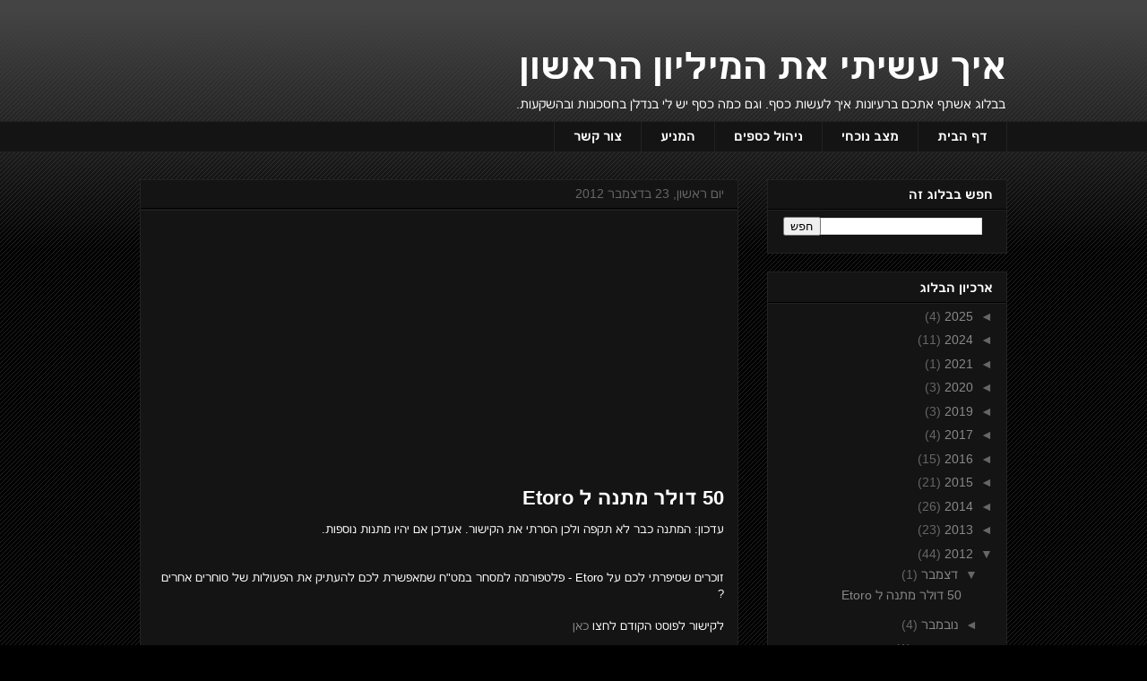

--- FILE ---
content_type: text/html; charset=UTF-8
request_url: https://www.my1million.com/2012/12/
body_size: 20418
content:
<!DOCTYPE html>
<html class='v2' dir='rtl' lang='he'>
<head>
<link href='https://www.blogger.com/static/v1/widgets/2370241452-css_bundle_v2_rtl.css' rel='stylesheet' type='text/css'/>
<meta content='width=1100' name='viewport'/>
<meta content='text/html; charset=UTF-8' http-equiv='Content-Type'/>
<meta content='blogger' name='generator'/>
<link href='https://www.my1million.com/favicon.ico' rel='icon' type='image/x-icon'/>
<link href='https://www.my1million.com/2012/12/' rel='canonical'/>
<link rel="alternate" type="application/atom+xml" title="איך עשיתי את המיליון הראשון - Atom" href="https://www.my1million.com/feeds/posts/default" />
<link rel="alternate" type="application/rss+xml" title="איך עשיתי את המיליון הראשון - RSS" href="https://www.my1million.com/feeds/posts/default?alt=rss" />
<link rel="service.post" type="application/atom+xml" title="איך עשיתי את המיליון הראשון - Atom" href="https://www.blogger.com/feeds/7460191413728678952/posts/default" />
<!--Can't find substitution for tag [blog.ieCssRetrofitLinks]-->
<meta content='בלוג השקעות עם תובנות על קופות גמל להשקעה, קרנות השתלמות, השקעה בקריפטו ושוק ההון.' name='description'/>
<meta content='https://www.my1million.com/2012/12/' property='og:url'/>
<meta content='איך עשיתי את המיליון הראשון' property='og:title'/>
<meta content='בלוג השקעות עם תובנות על קופות גמל להשקעה, קרנות השתלמות, השקעה בקריפטו ושוק ההון.' property='og:description'/>
<title>איך עשיתי את המיליון הראשון: דצמבר 2012</title>
<style id='page-skin-1' type='text/css'><!--
/*
-----------------------------------------------
Blogger Template Style
Name:     Awesome Inc.
Designer: Tina Chen
URL:      tinachen.org
----------------------------------------------- */
/* Content
----------------------------------------------- */
body {
font: normal normal 13px Arial, Tahoma, Helvetica, FreeSans, sans-serif;
color: #ffffff;
background: #000000 url(https://resources.blogblog.com/blogblog/data/1kt/awesomeinc/body_background_dark.png) repeat scroll top left;
}
html body .content-outer {
min-width: 0;
max-width: 100%;
width: 100%;
}
a:link {
text-decoration: none;
color: #888888;
}
a:visited {
text-decoration: none;
color: #444444;
}
a:hover {
text-decoration: underline;
color: #cccccc;
}
.body-fauxcolumn-outer .cap-top {
position: absolute;
z-index: 1;
height: 276px;
width: 100%;
background: transparent url(https://resources.blogblog.com/blogblog/data/1kt/awesomeinc/body_gradient_dark.png) repeat-x scroll top left;
_background-image: none;
}
/* Columns
----------------------------------------------- */
.content-inner {
padding: 0;
}
.header-inner .section {
margin: 0 16px;
}
.tabs-inner .section {
margin: 0 16px;
}
.main-inner {
padding-top: 30px;
}
.main-inner .column-center-inner,
.main-inner .column-left-inner,
.main-inner .column-right-inner {
padding: 0 5px;
}
*+html body .main-inner .column-center-inner {
margin-top: -30px;
}
#layout .main-inner .column-center-inner {
margin-top: 0;
}
/* Header
----------------------------------------------- */
.header-outer {
margin: 0 0 0 0;
background: transparent none repeat scroll 0 0;
}
.Header h1 {
font: normal bold 40px Arial, Tahoma, Helvetica, FreeSans, sans-serif;
color: #ffffff;
text-shadow: 0 0 -1px #000000;
}
.Header h1 a {
color: #ffffff;
}
.Header .description {
font: normal normal 14px Arial, Tahoma, Helvetica, FreeSans, sans-serif;
color: #ffffff;
}
.header-inner .Header .titlewrapper,
.header-inner .Header .descriptionwrapper {
padding-left: 0;
padding-right: 0;
margin-bottom: 0;
}
.header-inner .Header .titlewrapper {
padding-top: 22px;
}
/* Tabs
----------------------------------------------- */
.tabs-outer {
overflow: hidden;
position: relative;
background: #141414 none repeat scroll 0 0;
}
#layout .tabs-outer {
overflow: visible;
}
.tabs-cap-top, .tabs-cap-bottom {
position: absolute;
width: 100%;
border-top: 1px solid #222222;
}
.tabs-cap-bottom {
bottom: 0;
}
.tabs-inner .widget li a {
display: inline-block;
margin: 0;
padding: .6em 1.5em;
font: normal bold 14px Arial, Tahoma, Helvetica, FreeSans, sans-serif;
color: #ffffff;
border-top: 1px solid #222222;
border-bottom: 1px solid #222222;
border-right: 1px solid #222222;
height: 16px;
line-height: 16px;
}
.tabs-inner .widget li:last-child a {
border-left: 1px solid #222222;
}
.tabs-inner .widget li.selected a, .tabs-inner .widget li a:hover {
background: #444444 none repeat-x scroll 0 -100px;
color: #ffffff;
}
/* Headings
----------------------------------------------- */
h2 {
font: normal bold 14px Arial, Tahoma, Helvetica, FreeSans, sans-serif;
color: #ffffff;
}
/* Widgets
----------------------------------------------- */
.main-inner .section {
margin: 0 27px;
padding: 0;
}
.main-inner .column-left-outer,
.main-inner .column-right-outer {
margin-top: 0;
}
#layout .main-inner .column-left-outer,
#layout .main-inner .column-right-outer {
margin-top: 0;
}
.main-inner .column-left-inner,
.main-inner .column-right-inner {
background: transparent none repeat 0 0;
-moz-box-shadow: 0 0 0 rgba(0, 0, 0, .2);
-webkit-box-shadow: 0 0 0 rgba(0, 0, 0, .2);
-goog-ms-box-shadow: 0 0 0 rgba(0, 0, 0, .2);
box-shadow: 0 0 0 rgba(0, 0, 0, .2);
-moz-border-radius: 0;
-webkit-border-radius: 0;
-goog-ms-border-radius: 0;
border-radius: 0;
}
#layout .main-inner .column-left-inner,
#layout .main-inner .column-right-inner {
margin-top: 0;
}
.sidebar .widget {
font: normal normal 14px Arial, Tahoma, Helvetica, FreeSans, sans-serif;
color: #ffffff;
}
.sidebar .widget a:link {
color: #888888;
}
.sidebar .widget a:visited {
color: #444444;
}
.sidebar .widget a:hover {
color: #cccccc;
}
.sidebar .widget h2 {
text-shadow: 0 0 -1px #000000;
}
.main-inner .widget {
background-color: #141414;
border: 1px solid #222222;
padding: 0 15px 15px;
margin: 20px -16px;
-moz-box-shadow: 0 0 0 rgba(0, 0, 0, .2);
-webkit-box-shadow: 0 0 0 rgba(0, 0, 0, .2);
-goog-ms-box-shadow: 0 0 0 rgba(0, 0, 0, .2);
box-shadow: 0 0 0 rgba(0, 0, 0, .2);
-moz-border-radius: 0;
-webkit-border-radius: 0;
-goog-ms-border-radius: 0;
border-radius: 0;
}
.main-inner .widget h2 {
margin: 0 -15px;
padding: .6em 15px .5em;
border-bottom: 1px solid #000000;
}
.footer-inner .widget h2 {
padding: 0 0 .4em;
border-bottom: 1px solid #000000;
}
.main-inner .widget h2 + div, .footer-inner .widget h2 + div {
border-top: 1px solid #222222;
padding-top: 8px;
}
.main-inner .widget .widget-content {
margin: 0 -15px;
padding: 7px 15px 0;
}
.main-inner .widget ul, .main-inner .widget #ArchiveList ul.flat {
margin: -8px -15px 0;
padding: 0;
list-style: none;
}
.main-inner .widget #ArchiveList {
margin: -8px 0 0;
}
.main-inner .widget ul li, .main-inner .widget #ArchiveList ul.flat li {
padding: .5em 15px;
text-indent: 0;
color: #666666;
border-top: 1px solid #222222;
border-bottom: 1px solid #000000;
}
.main-inner .widget #ArchiveList ul li {
padding-top: .25em;
padding-bottom: .25em;
}
.main-inner .widget ul li:first-child, .main-inner .widget #ArchiveList ul.flat li:first-child {
border-top: none;
}
.main-inner .widget ul li:last-child, .main-inner .widget #ArchiveList ul.flat li:last-child {
border-bottom: none;
}
.post-body {
position: relative;
}
.main-inner .widget .post-body ul {
padding: 0 2.5em;
margin: .5em 0;
list-style: disc;
}
.main-inner .widget .post-body ul li {
padding: 0.25em 0;
margin-bottom: .25em;
color: #ffffff;
border: none;
}
.footer-inner .widget ul {
padding: 0;
list-style: none;
}
.widget .zippy {
color: #666666;
}
/* Posts
----------------------------------------------- */
body .main-inner .Blog {
padding: 0;
margin-bottom: 1em;
background-color: transparent;
border: none;
-moz-box-shadow: 0 0 0 rgba(0, 0, 0, 0);
-webkit-box-shadow: 0 0 0 rgba(0, 0, 0, 0);
-goog-ms-box-shadow: 0 0 0 rgba(0, 0, 0, 0);
box-shadow: 0 0 0 rgba(0, 0, 0, 0);
}
.main-inner .section:last-child .Blog:last-child {
padding: 0;
margin-bottom: 1em;
}
.main-inner .widget h2.date-header {
margin: 0 -15px 1px;
padding: 0 0 0 0;
font: normal normal 14px Arial, Tahoma, Helvetica, FreeSans, sans-serif;
color: #666666;
background: transparent none no-repeat scroll top left;
border-top: 0 solid #222222;
border-bottom: 1px solid #000000;
-moz-border-radius-topleft: 0;
-moz-border-radius-topright: 0;
-webkit-border-top-left-radius: 0;
-webkit-border-top-right-radius: 0;
border-top-left-radius: 0;
border-top-right-radius: 0;
position: static;
bottom: 100%;
right: 15px;
text-shadow: 0 0 -1px #000000;
}
.main-inner .widget h2.date-header span {
font: normal normal 14px Arial, Tahoma, Helvetica, FreeSans, sans-serif;
display: block;
padding: .5em 15px;
border-left: 0 solid #222222;
border-right: 0 solid #222222;
}
.date-outer {
position: relative;
margin: 30px 0 20px;
padding: 0 15px;
background-color: #141414;
border: 1px solid #222222;
-moz-box-shadow: 0 0 0 rgba(0, 0, 0, .2);
-webkit-box-shadow: 0 0 0 rgba(0, 0, 0, .2);
-goog-ms-box-shadow: 0 0 0 rgba(0, 0, 0, .2);
box-shadow: 0 0 0 rgba(0, 0, 0, .2);
-moz-border-radius: 0;
-webkit-border-radius: 0;
-goog-ms-border-radius: 0;
border-radius: 0;
}
.date-outer:first-child {
margin-top: 0;
}
.date-outer:last-child {
margin-bottom: 20px;
-moz-border-radius-bottomleft: 0;
-moz-border-radius-bottomright: 0;
-webkit-border-bottom-left-radius: 0;
-webkit-border-bottom-right-radius: 0;
-goog-ms-border-bottom-left-radius: 0;
-goog-ms-border-bottom-right-radius: 0;
border-bottom-left-radius: 0;
border-bottom-right-radius: 0;
}
.date-posts {
margin: 0 -15px;
padding: 0 15px;
clear: both;
}
.post-outer, .inline-ad {
border-top: 1px solid #222222;
margin: 0 -15px;
padding: 15px 15px;
}
.post-outer {
padding-bottom: 10px;
}
.post-outer:first-child {
padding-top: 0;
border-top: none;
}
.post-outer:last-child, .inline-ad:last-child {
border-bottom: none;
}
.post-body {
position: relative;
}
.post-body img {
padding: 8px;
background: #222222;
border: 1px solid transparent;
-moz-box-shadow: 0 0 0 rgba(0, 0, 0, .2);
-webkit-box-shadow: 0 0 0 rgba(0, 0, 0, .2);
box-shadow: 0 0 0 rgba(0, 0, 0, .2);
-moz-border-radius: 0;
-webkit-border-radius: 0;
border-radius: 0;
}
h3.post-title, h4 {
font: normal bold 22px Arial, Tahoma, Helvetica, FreeSans, sans-serif;
color: #ffffff;
}
h3.post-title a {
font: normal bold 22px Arial, Tahoma, Helvetica, FreeSans, sans-serif;
color: #ffffff;
}
h3.post-title a:hover {
color: #cccccc;
text-decoration: underline;
}
.post-header {
margin: 0 0 1em;
}
.post-body {
line-height: 1.4;
}
.post-outer h2 {
color: #ffffff;
}
.post-footer {
margin: 1.5em 0 0;
}
#blog-pager {
padding: 15px;
font-size: 120%;
background-color: #141414;
border: 1px solid #222222;
-moz-box-shadow: 0 0 0 rgba(0, 0, 0, .2);
-webkit-box-shadow: 0 0 0 rgba(0, 0, 0, .2);
-goog-ms-box-shadow: 0 0 0 rgba(0, 0, 0, .2);
box-shadow: 0 0 0 rgba(0, 0, 0, .2);
-moz-border-radius: 0;
-webkit-border-radius: 0;
-goog-ms-border-radius: 0;
border-radius: 0;
-moz-border-radius-topleft: 0;
-moz-border-radius-topright: 0;
-webkit-border-top-left-radius: 0;
-webkit-border-top-right-radius: 0;
-goog-ms-border-top-left-radius: 0;
-goog-ms-border-top-right-radius: 0;
border-top-left-radius: 0;
border-top-right-radius-topright: 0;
margin-top: 1em;
}
.blog-feeds, .post-feeds {
margin: 1em 0;
text-align: center;
color: #ffffff;
}
.blog-feeds a, .post-feeds a {
color: #888888;
}
.blog-feeds a:visited, .post-feeds a:visited {
color: #444444;
}
.blog-feeds a:hover, .post-feeds a:hover {
color: #cccccc;
}
.post-outer .comments {
margin-top: 2em;
}
/* Comments
----------------------------------------------- */
.comments .comments-content .icon.blog-author {
background-repeat: no-repeat;
background-image: url([data-uri]);
}
.comments .comments-content .loadmore a {
border-top: 1px solid #222222;
border-bottom: 1px solid #222222;
}
.comments .continue {
border-top: 2px solid #222222;
}
/* Footer
----------------------------------------------- */
.footer-outer {
margin: -0 0 -1px;
padding: 0 0 0;
color: #ffffff;
overflow: hidden;
}
.footer-fauxborder-left {
border-top: 1px solid #222222;
background: #141414 none repeat scroll 0 0;
-moz-box-shadow: 0 0 0 rgba(0, 0, 0, .2);
-webkit-box-shadow: 0 0 0 rgba(0, 0, 0, .2);
-goog-ms-box-shadow: 0 0 0 rgba(0, 0, 0, .2);
box-shadow: 0 0 0 rgba(0, 0, 0, .2);
margin: 0 -0;
}
/* Mobile
----------------------------------------------- */
body.mobile {
background-size: auto;
}
.mobile .body-fauxcolumn-outer {
background: transparent none repeat scroll top left;
}
*+html body.mobile .main-inner .column-center-inner {
margin-top: 0;
}
.mobile .main-inner .widget {
padding: 0 0 15px;
}
.mobile .main-inner .widget h2 + div,
.mobile .footer-inner .widget h2 + div {
border-top: none;
padding-top: 0;
}
.mobile .footer-inner .widget h2 {
padding: 0.5em 0;
border-bottom: none;
}
.mobile .main-inner .widget .widget-content {
margin: 0;
padding: 7px 0 0;
}
.mobile .main-inner .widget ul,
.mobile .main-inner .widget #ArchiveList ul.flat {
margin: 0 -15px 0;
}
.mobile .main-inner .widget h2.date-header {
right: 0;
}
.mobile .date-header span {
padding: 0.4em 0;
}
.mobile .date-outer:first-child {
margin-bottom: 0;
border: 1px solid #222222;
-moz-border-radius-topleft: 0;
-moz-border-radius-topright: 0;
-webkit-border-top-left-radius: 0;
-webkit-border-top-right-radius: 0;
-goog-ms-border-top-left-radius: 0;
-goog-ms-border-top-right-radius: 0;
border-top-left-radius: 0;
border-top-right-radius: 0;
}
.mobile .date-outer {
border-color: #222222;
border-width: 0 1px 1px;
}
.mobile .date-outer:last-child {
margin-bottom: 0;
}
.mobile .main-inner {
padding: 0;
}
.mobile .header-inner .section {
margin: 0;
}
.mobile .post-outer, .mobile .inline-ad {
padding: 5px 0;
}
.mobile .tabs-inner .section {
margin: 0 10px;
}
.mobile .main-inner .widget h2 {
margin: 0;
padding: 0;
}
.mobile .main-inner .widget h2.date-header span {
padding: 0;
}
.mobile .main-inner .widget .widget-content {
margin: 0;
padding: 7px 0 0;
}
.mobile #blog-pager {
border: 1px solid transparent;
background: #141414 none repeat scroll 0 0;
}
.mobile .main-inner .column-left-inner,
.mobile .main-inner .column-right-inner {
background: transparent none repeat 0 0;
-moz-box-shadow: none;
-webkit-box-shadow: none;
-goog-ms-box-shadow: none;
box-shadow: none;
}
.mobile .date-posts {
margin: 0;
padding: 0;
}
.mobile .footer-fauxborder-left {
margin: 0;
border-top: inherit;
}
.mobile .main-inner .section:last-child .Blog:last-child {
margin-bottom: 0;
}
.mobile-index-contents {
color: #ffffff;
}
.mobile .mobile-link-button {
background: #888888 none repeat scroll 0 0;
}
.mobile-link-button a:link, .mobile-link-button a:visited {
color: #ffffff;
}
.mobile .tabs-inner .PageList .widget-content {
background: transparent;
border-top: 1px solid;
border-color: #222222;
color: #ffffff;
}
.mobile .tabs-inner .PageList .widget-content .pagelist-arrow {
border-right: 1px solid #222222;
}

--></style>
<style id='template-skin-1' type='text/css'><!--
body {
min-width: 1000px;
}
.content-outer, .content-fauxcolumn-outer, .region-inner {
min-width: 1000px;
max-width: 1000px;
_width: 1000px;
}
.main-inner .columns {
padding-left: 0px;
padding-right: 300px;
}
.main-inner .fauxcolumn-center-outer {
left: 0px;
right: 300px;
/* IE6 does not respect left and right together */
_width: expression(this.parentNode.offsetWidth -
parseInt("0px") -
parseInt("300px") + 'px');
}
.main-inner .fauxcolumn-left-outer {
width: 0px;
}
.main-inner .fauxcolumn-right-outer {
width: 300px;
}
.main-inner .column-left-outer {
width: 0px;
right: 100%;
margin-left: -0px;
}
.main-inner .column-right-outer {
width: 300px;
margin-right: -300px;
}
#layout {
min-width: 0;
}
#layout .content-outer {
min-width: 0;
width: 800px;
}
#layout .region-inner {
min-width: 0;
width: auto;
}
body#layout div.add_widget {
padding: 8px;
}
body#layout div.add_widget a {
margin-left: 32px;
}
--></style>
<!-- Google tag (gtag.js) -->
<script async='true' src='https://www.googletagmanager.com/gtag/js?id=G-W9H86GLHW4'></script>
<script>
        window.dataLayer = window.dataLayer || [];
        function gtag(){dataLayer.push(arguments);}
        gtag('js', new Date());
        gtag('config', 'G-W9H86GLHW4');
      </script>
<link href='https://www.blogger.com/dyn-css/authorization.css?targetBlogID=7460191413728678952&amp;zx=db11a152-ae35-45a6-b909-501acbc3683c' media='none' onload='if(media!=&#39;all&#39;)media=&#39;all&#39;' rel='stylesheet'/><noscript><link href='https://www.blogger.com/dyn-css/authorization.css?targetBlogID=7460191413728678952&amp;zx=db11a152-ae35-45a6-b909-501acbc3683c' rel='stylesheet'/></noscript>
<meta name='google-adsense-platform-account' content='ca-host-pub-1556223355139109'/>
<meta name='google-adsense-platform-domain' content='blogspot.com'/>

<script async src="https://pagead2.googlesyndication.com/pagead/js/adsbygoogle.js?client=ca-pub-3604948885297625&host=ca-host-pub-1556223355139109" crossorigin="anonymous"></script>

<!-- data-ad-client=ca-pub-3604948885297625 -->

</head>
<body class='loading variant-dark'>
<div class='navbar no-items section' id='navbar' name='סרגל ניווט'>
</div>
<div class='body-fauxcolumns'>
<div class='fauxcolumn-outer body-fauxcolumn-outer'>
<div class='cap-top'>
<div class='cap-left'></div>
<div class='cap-right'></div>
</div>
<div class='fauxborder-left'>
<div class='fauxborder-right'></div>
<div class='fauxcolumn-inner'>
</div>
</div>
<div class='cap-bottom'>
<div class='cap-left'></div>
<div class='cap-right'></div>
</div>
</div>
</div>
<div class='content'>
<div class='content-fauxcolumns'>
<div class='fauxcolumn-outer content-fauxcolumn-outer'>
<div class='cap-top'>
<div class='cap-left'></div>
<div class='cap-right'></div>
</div>
<div class='fauxborder-left'>
<div class='fauxborder-right'></div>
<div class='fauxcolumn-inner'>
</div>
</div>
<div class='cap-bottom'>
<div class='cap-left'></div>
<div class='cap-right'></div>
</div>
</div>
</div>
<div class='content-outer'>
<div class='content-cap-top cap-top'>
<div class='cap-left'></div>
<div class='cap-right'></div>
</div>
<div class='fauxborder-left content-fauxborder-left'>
<div class='fauxborder-right content-fauxborder-right'></div>
<div class='content-inner'>
<header>
<div class='header-outer'>
<div class='header-cap-top cap-top'>
<div class='cap-left'></div>
<div class='cap-right'></div>
</div>
<div class='fauxborder-left header-fauxborder-left'>
<div class='fauxborder-right header-fauxborder-right'></div>
<div class='region-inner header-inner'>
<div class='header section' id='header' name='כותרת'><div class='widget Header' data-version='1' id='Header1'>
<div id='header-inner'>
<div class='titlewrapper'>
<h1 class='title'>
<a href='https://www.my1million.com/'>
איך עשיתי את המיליון הראשון
</a>
</h1>
</div>
<div class='descriptionwrapper'>
<p class='description'><span>בבלוג אשתף אתכם ברעיונות איך לעשות כסף.
וגם כמה כסף יש לי בנדלן בחסכונות ובהשקעות.</span></p>
</div>
</div>
</div></div>
</div>
</div>
<div class='header-cap-bottom cap-bottom'>
<div class='cap-left'></div>
<div class='cap-right'></div>
</div>
</div>
</header>
<div class='tabs-outer'>
<div class='tabs-cap-top cap-top'>
<div class='cap-left'></div>
<div class='cap-right'></div>
</div>
<div class='fauxborder-left tabs-fauxborder-left'>
<div class='fauxborder-right tabs-fauxborder-right'></div>
<div class='region-inner tabs-inner'>
<div class='tabs section' id='crosscol' name='לרוחב העמודות'><div class='widget PageList' data-version='1' id='PageList1'>
<h2>דפים</h2>
<div class='widget-content'>
<ul>
<li>
<a href='https://www.my1million.com/'>דף הבית</a>
</li>
<li>
<a href='https://www.my1million.com/p/blog-page.html'>מצב נוכחי</a>
</li>
<li>
<a href='https://www.my1million.com/p/blog-page_24.html'>ניהול כספים</a>
</li>
<li>
<a href='https://www.my1million.com/p/blog-page_10.html'>המניע</a>
</li>
<li>
<a href='https://www.my1million.com/p/blog-page_3.html'>צור קשר</a>
</li>
</ul>
<div class='clear'></div>
</div>
</div></div>
<div class='tabs no-items section' id='crosscol-overflow' name='Cross-Column 2'></div>
</div>
</div>
<div class='tabs-cap-bottom cap-bottom'>
<div class='cap-left'></div>
<div class='cap-right'></div>
</div>
</div>
<div class='main-outer'>
<div class='main-cap-top cap-top'>
<div class='cap-left'></div>
<div class='cap-right'></div>
</div>
<div class='fauxborder-left main-fauxborder-left'>
<div class='fauxborder-right main-fauxborder-right'></div>
<div class='region-inner main-inner'>
<div class='columns fauxcolumns'>
<div class='fauxcolumn-outer fauxcolumn-center-outer'>
<div class='cap-top'>
<div class='cap-left'></div>
<div class='cap-right'></div>
</div>
<div class='fauxborder-left'>
<div class='fauxborder-right'></div>
<div class='fauxcolumn-inner'>
</div>
</div>
<div class='cap-bottom'>
<div class='cap-left'></div>
<div class='cap-right'></div>
</div>
</div>
<div class='fauxcolumn-outer fauxcolumn-left-outer'>
<div class='cap-top'>
<div class='cap-left'></div>
<div class='cap-right'></div>
</div>
<div class='fauxborder-left'>
<div class='fauxborder-right'></div>
<div class='fauxcolumn-inner'>
</div>
</div>
<div class='cap-bottom'>
<div class='cap-left'></div>
<div class='cap-right'></div>
</div>
</div>
<div class='fauxcolumn-outer fauxcolumn-right-outer'>
<div class='cap-top'>
<div class='cap-left'></div>
<div class='cap-right'></div>
</div>
<div class='fauxborder-left'>
<div class='fauxborder-right'></div>
<div class='fauxcolumn-inner'>
</div>
</div>
<div class='cap-bottom'>
<div class='cap-left'></div>
<div class='cap-right'></div>
</div>
</div>
<!-- corrects IE6 width calculation -->
<div class='columns-inner'>
<div class='column-center-outer'>
<div class='column-center-inner'>
<div class='main section' id='main' name='ראשי'><div class='widget Blog' data-version='1' id='Blog1'>
<div class='blog-posts hfeed'>

          <div class="date-outer">
        
<h2 class='date-header'><span>יום ראשון, 23 בדצמבר 2012</span></h2>

          <div class="date-posts">
        
<div class='post-outer'>
<div class='post hentry uncustomized-post-template' itemprop='blogPost' itemscope='itemscope' itemtype='http://schema.org/BlogPosting'>
<meta content='7460191413728678952' itemprop='blogId'/>
<meta content='6242268717040847122' itemprop='postId'/>
<a name='6242268717040847122'></a>
<h3 class='post-title entry-title' itemprop='name'>
<a href='https://www.my1million.com/2012/12/50-etoro.html'>50 דולר מתנה ל Etoro</a>
</h3>
<div class='post-header'>
<div class='post-header-line-1'></div>
</div>
<div class='post-body entry-content' id='post-body-6242268717040847122' itemprop='articleBody'>
<div dir="rtl" style="text-align: right;" trbidi="on">
עדכון: המתנה כבר לא תקפה ולכן הסרתי את הקישור. אעדכן אם יהיו מתנות נוספות.<br />
<br />
<br />
זוכרים שסיפרתי לכם על Etoro - פלטפורמה למסחר במט"ח שמאפשרת לכם להעתיק את הפעולות של סוחרים אחרים ?<br />
<br />
לקישור לפוסט הקודם לחצו <a href="http://reachingrichness.blogspot.co.il/2012/10/etoro.html" target="_blank">כאן</a><br />
<br />
אז הם נותנים לתקופה מוגבלת 50 דולר מתנה להעתקת הסוחר הראשון שלכם (כלומר אם כבר יש לכם חשבון פעיל זה לא יעבוד, צריך חשבון חדש).<br />
<br />
כל מה שאתם צריכים לעשות זה לפתוח חשבון חדש (אין צורך להפקיד כסף או לתת פרטי אשראי או כלום), ניתן אפילו להתחבר עם חשבון ה Facebook. להרשמה ולפתיחת חשבון חדש לחצו <a href="http://www.etoro.com/A39933_TClick.aspx" target="_blank">כאן</a><br />
<br />
אחרי שנרשמתם לחצו כאן&nbsp;לקבלת 50 הדולרים.<br />
<br />
זה הכל, אז שיהיה בהצלחה!<br />
<br />
המידע המובא באתר הינו לידע כללי בלבד ואין לראותו משום המלצה ו/או ייעוץ לגבי כדאיות ההשקעה בניירות ערך ו/או מכשיר פיננסי אחר. הדברים אינם מהווים תחליף לייעוץ ספציפי המתחשב בנתונים ובצרכים המיוחדים של כל אדם, וכל העושה בהם שימוש עושה זאת על דעתו ועל אחריותו בלבד. לכותב אין רישיון ייעוץ או שיווק השקעות.</div>
<div style='clear: both;'></div>
</div>
<div class='post-footer'>
<div class='post-footer-line post-footer-line-1'>
<span class='post-author vcard'>
Posted by
<span class='fn' itemprop='author' itemscope='itemscope' itemtype='http://schema.org/Person'>
<meta content='https://www.blogger.com/profile/01282002458669847355' itemprop='url'/>
<a class='g-profile' href='https://www.blogger.com/profile/01282002458669847355' rel='author' title='author profile'>
<span itemprop='name'>Omer</span>
</a>
</span>
</span>
<span class='post-timestamp'>
at
<meta content='https://www.my1million.com/2012/12/50-etoro.html' itemprop='url'/>
<a class='timestamp-link' href='https://www.my1million.com/2012/12/50-etoro.html' rel='bookmark' title='permanent link'><abbr class='published' itemprop='datePublished' title='2012-12-23T18:21:00+02:00'>18:21</abbr></a>
</span>
<span class='post-comment-link'>
<a class='comment-link' href='https://www.my1million.com/2012/12/50-etoro.html#comment-form' onclick=''>
אין תגובות:
  </a>
</span>
<span class='post-icons'>
</span>
<div class='post-share-buttons goog-inline-block'>
<a class='goog-inline-block share-button sb-email' href='https://www.blogger.com/share-post.g?blogID=7460191413728678952&postID=6242268717040847122&target=email' target='_blank' title='שלח באימייל'><span class='share-button-link-text'>שלח באימייל</span></a><a class='goog-inline-block share-button sb-blog' href='https://www.blogger.com/share-post.g?blogID=7460191413728678952&postID=6242268717040847122&target=blog' onclick='window.open(this.href, "_blank", "height=270,width=475"); return false;' target='_blank' title='BlogThis!'><span class='share-button-link-text'>BlogThis!</span></a><a class='goog-inline-block share-button sb-twitter' href='https://www.blogger.com/share-post.g?blogID=7460191413728678952&postID=6242268717040847122&target=twitter' target='_blank' title='‏שיתוף ב-X'><span class='share-button-link-text'>&#8207;שיתוף ב-X</span></a><a class='goog-inline-block share-button sb-facebook' href='https://www.blogger.com/share-post.g?blogID=7460191413728678952&postID=6242268717040847122&target=facebook' onclick='window.open(this.href, "_blank", "height=430,width=640"); return false;' target='_blank' title='שתף אל פייסבוק'><span class='share-button-link-text'>שתף אל פייסבוק</span></a><a class='goog-inline-block share-button sb-pinterest' href='https://www.blogger.com/share-post.g?blogID=7460191413728678952&postID=6242268717040847122&target=pinterest' target='_blank' title='‏שתף ל-Pinterest'><span class='share-button-link-text'>&#8207;שתף ל-Pinterest</span></a>
</div>
</div>
<div class='post-footer-line post-footer-line-2'>
<span class='post-labels'>
Labels:
<a href='https://www.my1million.com/search/label/50%20%D7%93%D7%95%D7%9C%D7%A8%20%D7%9E%D7%AA%D7%A0%D7%94' rel='tag'>50 דולר מתנה</a>,
<a href='https://www.my1million.com/search/label/%D7%9E%D7%A1%D7%97%D7%A8%20%D7%90%D7%95%D7%98%D7%95%D7%9E%D7%98%D7%99' rel='tag'>מסחר אוטומטי</a>,
<a href='https://www.my1million.com/search/label/%D7%A4%D7%9C%D7%98%D7%A4%D7%95%D7%A8%D7%9E%D7%94%20%D7%9C%D7%9E%D7%A1%D7%97%D7%A8%20%D7%97%D7%91%D7%A8%D7%AA%D7%99' rel='tag'>פלטפורמה למסחר חברתי</a>,
<a href='https://www.my1million.com/search/label/%D7%A8%D7%A9%D7%AA%20%D7%97%D7%91%D7%A8%D7%AA%D7%99%D7%AA%20%D7%9C%D7%9E%D7%A1%D7%97%D7%A8' rel='tag'>רשת חברתית למסחר</a>,
<a href='https://www.my1million.com/search/label/etoro' rel='tag'>etoro</a>,
<a href='https://www.my1million.com/search/label/EtoroEU' rel='tag'>EtoroEU</a>
</span>
</div>
<div class='post-footer-line post-footer-line-3'>
<span class='post-location'>
</span>
</div>
</div>
</div>
</div>

        </div></div>
      
</div>
<div class='blog-pager' id='blog-pager'>
<span id='blog-pager-newer-link'>
<a class='blog-pager-newer-link' href='https://www.my1million.com/search?updated-max=2013-10-30T20:58:00%2B02:00&max-results=20&reverse-paginate=true' id='Blog1_blog-pager-newer-link' title='רשומות חדשות יותר'>רשומות חדשות יותר</a>
</span>
<span id='blog-pager-older-link'>
<a class='blog-pager-older-link' href='https://www.my1million.com/search?updated-max=2012-12-23T18:21:00%2B02:00&max-results=20' id='Blog1_blog-pager-older-link' title='רשומות קודמות'>רשומות קודמות</a>
</span>
<a class='home-link' href='https://www.my1million.com/'>דף הבית</a>
</div>
<div class='clear'></div>
<div class='blog-feeds'>
<div class='feed-links'>
הירשם ל-
<a class='feed-link' href='https://www.my1million.com/feeds/posts/default' target='_blank' type='application/atom+xml'>תגובות (Atom)</a>
</div>
</div>
</div></div>
</div>
</div>
<div class='column-left-outer'>
<div class='column-left-inner'>
<aside>
</aside>
</div>
</div>
<div class='column-right-outer'>
<div class='column-right-inner'>
<aside>
<div class='sidebar section' id='sidebar-right-1'><div class='widget BlogSearch' data-version='1' id='BlogSearch1'>
<h2 class='title'>חפש בבלוג זה</h2>
<div class='widget-content'>
<div id='BlogSearch1_form'>
<form action='https://www.my1million.com/search' class='gsc-search-box' target='_top'>
<table cellpadding='0' cellspacing='0' class='gsc-search-box'>
<tbody>
<tr>
<td class='gsc-input'>
<input autocomplete='off' class='gsc-input' name='q' size='10' title='search' type='text' value=''/>
</td>
<td class='gsc-search-button'>
<input class='gsc-search-button' title='search' type='submit' value='חפש'/>
</td>
</tr>
</tbody>
</table>
</form>
</div>
</div>
<div class='clear'></div>
</div><div class='widget BlogArchive' data-version='1' id='BlogArchive1'>
<h2>ארכיון הבלוג</h2>
<div class='widget-content'>
<div id='ArchiveList'>
<div id='BlogArchive1_ArchiveList'>
<ul class='hierarchy'>
<li class='archivedate collapsed'>
<a class='toggle' href='javascript:void(0)'>
<span class='zippy'>

        &#9668;&#160;
      
</span>
</a>
<a class='post-count-link' href='https://www.my1million.com/2025/'>
2025
</a>
<span class='post-count' dir='ltr'>(4)</span>
<ul class='hierarchy'>
<li class='archivedate collapsed'>
<a class='toggle' href='javascript:void(0)'>
<span class='zippy'>

        &#9668;&#160;
      
</span>
</a>
<a class='post-count-link' href='https://www.my1million.com/2025/03/'>
מרץ
</a>
<span class='post-count' dir='ltr'>(2)</span>
</li>
</ul>
<ul class='hierarchy'>
<li class='archivedate collapsed'>
<a class='toggle' href='javascript:void(0)'>
<span class='zippy'>

        &#9668;&#160;
      
</span>
</a>
<a class='post-count-link' href='https://www.my1million.com/2025/02/'>
פברואר
</a>
<span class='post-count' dir='ltr'>(1)</span>
</li>
</ul>
<ul class='hierarchy'>
<li class='archivedate collapsed'>
<a class='toggle' href='javascript:void(0)'>
<span class='zippy'>

        &#9668;&#160;
      
</span>
</a>
<a class='post-count-link' href='https://www.my1million.com/2025/01/'>
ינואר
</a>
<span class='post-count' dir='ltr'>(1)</span>
</li>
</ul>
</li>
</ul>
<ul class='hierarchy'>
<li class='archivedate collapsed'>
<a class='toggle' href='javascript:void(0)'>
<span class='zippy'>

        &#9668;&#160;
      
</span>
</a>
<a class='post-count-link' href='https://www.my1million.com/2024/'>
2024
</a>
<span class='post-count' dir='ltr'>(11)</span>
<ul class='hierarchy'>
<li class='archivedate collapsed'>
<a class='toggle' href='javascript:void(0)'>
<span class='zippy'>

        &#9668;&#160;
      
</span>
</a>
<a class='post-count-link' href='https://www.my1million.com/2024/10/'>
אוקטובר
</a>
<span class='post-count' dir='ltr'>(1)</span>
</li>
</ul>
<ul class='hierarchy'>
<li class='archivedate collapsed'>
<a class='toggle' href='javascript:void(0)'>
<span class='zippy'>

        &#9668;&#160;
      
</span>
</a>
<a class='post-count-link' href='https://www.my1million.com/2024/09/'>
ספטמבר
</a>
<span class='post-count' dir='ltr'>(5)</span>
</li>
</ul>
<ul class='hierarchy'>
<li class='archivedate collapsed'>
<a class='toggle' href='javascript:void(0)'>
<span class='zippy'>

        &#9668;&#160;
      
</span>
</a>
<a class='post-count-link' href='https://www.my1million.com/2024/08/'>
אוגוסט
</a>
<span class='post-count' dir='ltr'>(5)</span>
</li>
</ul>
</li>
</ul>
<ul class='hierarchy'>
<li class='archivedate collapsed'>
<a class='toggle' href='javascript:void(0)'>
<span class='zippy'>

        &#9668;&#160;
      
</span>
</a>
<a class='post-count-link' href='https://www.my1million.com/2021/'>
2021
</a>
<span class='post-count' dir='ltr'>(1)</span>
<ul class='hierarchy'>
<li class='archivedate collapsed'>
<a class='toggle' href='javascript:void(0)'>
<span class='zippy'>

        &#9668;&#160;
      
</span>
</a>
<a class='post-count-link' href='https://www.my1million.com/2021/01/'>
ינואר
</a>
<span class='post-count' dir='ltr'>(1)</span>
</li>
</ul>
</li>
</ul>
<ul class='hierarchy'>
<li class='archivedate collapsed'>
<a class='toggle' href='javascript:void(0)'>
<span class='zippy'>

        &#9668;&#160;
      
</span>
</a>
<a class='post-count-link' href='https://www.my1million.com/2020/'>
2020
</a>
<span class='post-count' dir='ltr'>(3)</span>
<ul class='hierarchy'>
<li class='archivedate collapsed'>
<a class='toggle' href='javascript:void(0)'>
<span class='zippy'>

        &#9668;&#160;
      
</span>
</a>
<a class='post-count-link' href='https://www.my1million.com/2020/07/'>
יולי
</a>
<span class='post-count' dir='ltr'>(1)</span>
</li>
</ul>
<ul class='hierarchy'>
<li class='archivedate collapsed'>
<a class='toggle' href='javascript:void(0)'>
<span class='zippy'>

        &#9668;&#160;
      
</span>
</a>
<a class='post-count-link' href='https://www.my1million.com/2020/01/'>
ינואר
</a>
<span class='post-count' dir='ltr'>(2)</span>
</li>
</ul>
</li>
</ul>
<ul class='hierarchy'>
<li class='archivedate collapsed'>
<a class='toggle' href='javascript:void(0)'>
<span class='zippy'>

        &#9668;&#160;
      
</span>
</a>
<a class='post-count-link' href='https://www.my1million.com/2019/'>
2019
</a>
<span class='post-count' dir='ltr'>(3)</span>
<ul class='hierarchy'>
<li class='archivedate collapsed'>
<a class='toggle' href='javascript:void(0)'>
<span class='zippy'>

        &#9668;&#160;
      
</span>
</a>
<a class='post-count-link' href='https://www.my1million.com/2019/12/'>
דצמבר
</a>
<span class='post-count' dir='ltr'>(2)</span>
</li>
</ul>
<ul class='hierarchy'>
<li class='archivedate collapsed'>
<a class='toggle' href='javascript:void(0)'>
<span class='zippy'>

        &#9668;&#160;
      
</span>
</a>
<a class='post-count-link' href='https://www.my1million.com/2019/05/'>
מאי
</a>
<span class='post-count' dir='ltr'>(1)</span>
</li>
</ul>
</li>
</ul>
<ul class='hierarchy'>
<li class='archivedate collapsed'>
<a class='toggle' href='javascript:void(0)'>
<span class='zippy'>

        &#9668;&#160;
      
</span>
</a>
<a class='post-count-link' href='https://www.my1million.com/2017/'>
2017
</a>
<span class='post-count' dir='ltr'>(4)</span>
<ul class='hierarchy'>
<li class='archivedate collapsed'>
<a class='toggle' href='javascript:void(0)'>
<span class='zippy'>

        &#9668;&#160;
      
</span>
</a>
<a class='post-count-link' href='https://www.my1million.com/2017/12/'>
דצמבר
</a>
<span class='post-count' dir='ltr'>(2)</span>
</li>
</ul>
<ul class='hierarchy'>
<li class='archivedate collapsed'>
<a class='toggle' href='javascript:void(0)'>
<span class='zippy'>

        &#9668;&#160;
      
</span>
</a>
<a class='post-count-link' href='https://www.my1million.com/2017/06/'>
יוני
</a>
<span class='post-count' dir='ltr'>(1)</span>
</li>
</ul>
<ul class='hierarchy'>
<li class='archivedate collapsed'>
<a class='toggle' href='javascript:void(0)'>
<span class='zippy'>

        &#9668;&#160;
      
</span>
</a>
<a class='post-count-link' href='https://www.my1million.com/2017/02/'>
פברואר
</a>
<span class='post-count' dir='ltr'>(1)</span>
</li>
</ul>
</li>
</ul>
<ul class='hierarchy'>
<li class='archivedate collapsed'>
<a class='toggle' href='javascript:void(0)'>
<span class='zippy'>

        &#9668;&#160;
      
</span>
</a>
<a class='post-count-link' href='https://www.my1million.com/2016/'>
2016
</a>
<span class='post-count' dir='ltr'>(15)</span>
<ul class='hierarchy'>
<li class='archivedate collapsed'>
<a class='toggle' href='javascript:void(0)'>
<span class='zippy'>

        &#9668;&#160;
      
</span>
</a>
<a class='post-count-link' href='https://www.my1million.com/2016/12/'>
דצמבר
</a>
<span class='post-count' dir='ltr'>(1)</span>
</li>
</ul>
<ul class='hierarchy'>
<li class='archivedate collapsed'>
<a class='toggle' href='javascript:void(0)'>
<span class='zippy'>

        &#9668;&#160;
      
</span>
</a>
<a class='post-count-link' href='https://www.my1million.com/2016/10/'>
אוקטובר
</a>
<span class='post-count' dir='ltr'>(2)</span>
</li>
</ul>
<ul class='hierarchy'>
<li class='archivedate collapsed'>
<a class='toggle' href='javascript:void(0)'>
<span class='zippy'>

        &#9668;&#160;
      
</span>
</a>
<a class='post-count-link' href='https://www.my1million.com/2016/07/'>
יולי
</a>
<span class='post-count' dir='ltr'>(1)</span>
</li>
</ul>
<ul class='hierarchy'>
<li class='archivedate collapsed'>
<a class='toggle' href='javascript:void(0)'>
<span class='zippy'>

        &#9668;&#160;
      
</span>
</a>
<a class='post-count-link' href='https://www.my1million.com/2016/06/'>
יוני
</a>
<span class='post-count' dir='ltr'>(4)</span>
</li>
</ul>
<ul class='hierarchy'>
<li class='archivedate collapsed'>
<a class='toggle' href='javascript:void(0)'>
<span class='zippy'>

        &#9668;&#160;
      
</span>
</a>
<a class='post-count-link' href='https://www.my1million.com/2016/05/'>
מאי
</a>
<span class='post-count' dir='ltr'>(3)</span>
</li>
</ul>
<ul class='hierarchy'>
<li class='archivedate collapsed'>
<a class='toggle' href='javascript:void(0)'>
<span class='zippy'>

        &#9668;&#160;
      
</span>
</a>
<a class='post-count-link' href='https://www.my1million.com/2016/04/'>
אפריל
</a>
<span class='post-count' dir='ltr'>(1)</span>
</li>
</ul>
<ul class='hierarchy'>
<li class='archivedate collapsed'>
<a class='toggle' href='javascript:void(0)'>
<span class='zippy'>

        &#9668;&#160;
      
</span>
</a>
<a class='post-count-link' href='https://www.my1million.com/2016/03/'>
מרץ
</a>
<span class='post-count' dir='ltr'>(1)</span>
</li>
</ul>
<ul class='hierarchy'>
<li class='archivedate collapsed'>
<a class='toggle' href='javascript:void(0)'>
<span class='zippy'>

        &#9668;&#160;
      
</span>
</a>
<a class='post-count-link' href='https://www.my1million.com/2016/02/'>
פברואר
</a>
<span class='post-count' dir='ltr'>(2)</span>
</li>
</ul>
</li>
</ul>
<ul class='hierarchy'>
<li class='archivedate collapsed'>
<a class='toggle' href='javascript:void(0)'>
<span class='zippy'>

        &#9668;&#160;
      
</span>
</a>
<a class='post-count-link' href='https://www.my1million.com/2015/'>
2015
</a>
<span class='post-count' dir='ltr'>(21)</span>
<ul class='hierarchy'>
<li class='archivedate collapsed'>
<a class='toggle' href='javascript:void(0)'>
<span class='zippy'>

        &#9668;&#160;
      
</span>
</a>
<a class='post-count-link' href='https://www.my1million.com/2015/11/'>
נובמבר
</a>
<span class='post-count' dir='ltr'>(4)</span>
</li>
</ul>
<ul class='hierarchy'>
<li class='archivedate collapsed'>
<a class='toggle' href='javascript:void(0)'>
<span class='zippy'>

        &#9668;&#160;
      
</span>
</a>
<a class='post-count-link' href='https://www.my1million.com/2015/10/'>
אוקטובר
</a>
<span class='post-count' dir='ltr'>(1)</span>
</li>
</ul>
<ul class='hierarchy'>
<li class='archivedate collapsed'>
<a class='toggle' href='javascript:void(0)'>
<span class='zippy'>

        &#9668;&#160;
      
</span>
</a>
<a class='post-count-link' href='https://www.my1million.com/2015/09/'>
ספטמבר
</a>
<span class='post-count' dir='ltr'>(2)</span>
</li>
</ul>
<ul class='hierarchy'>
<li class='archivedate collapsed'>
<a class='toggle' href='javascript:void(0)'>
<span class='zippy'>

        &#9668;&#160;
      
</span>
</a>
<a class='post-count-link' href='https://www.my1million.com/2015/08/'>
אוגוסט
</a>
<span class='post-count' dir='ltr'>(3)</span>
</li>
</ul>
<ul class='hierarchy'>
<li class='archivedate collapsed'>
<a class='toggle' href='javascript:void(0)'>
<span class='zippy'>

        &#9668;&#160;
      
</span>
</a>
<a class='post-count-link' href='https://www.my1million.com/2015/06/'>
יוני
</a>
<span class='post-count' dir='ltr'>(4)</span>
</li>
</ul>
<ul class='hierarchy'>
<li class='archivedate collapsed'>
<a class='toggle' href='javascript:void(0)'>
<span class='zippy'>

        &#9668;&#160;
      
</span>
</a>
<a class='post-count-link' href='https://www.my1million.com/2015/05/'>
מאי
</a>
<span class='post-count' dir='ltr'>(1)</span>
</li>
</ul>
<ul class='hierarchy'>
<li class='archivedate collapsed'>
<a class='toggle' href='javascript:void(0)'>
<span class='zippy'>

        &#9668;&#160;
      
</span>
</a>
<a class='post-count-link' href='https://www.my1million.com/2015/04/'>
אפריל
</a>
<span class='post-count' dir='ltr'>(3)</span>
</li>
</ul>
<ul class='hierarchy'>
<li class='archivedate collapsed'>
<a class='toggle' href='javascript:void(0)'>
<span class='zippy'>

        &#9668;&#160;
      
</span>
</a>
<a class='post-count-link' href='https://www.my1million.com/2015/02/'>
פברואר
</a>
<span class='post-count' dir='ltr'>(1)</span>
</li>
</ul>
<ul class='hierarchy'>
<li class='archivedate collapsed'>
<a class='toggle' href='javascript:void(0)'>
<span class='zippy'>

        &#9668;&#160;
      
</span>
</a>
<a class='post-count-link' href='https://www.my1million.com/2015/01/'>
ינואר
</a>
<span class='post-count' dir='ltr'>(2)</span>
</li>
</ul>
</li>
</ul>
<ul class='hierarchy'>
<li class='archivedate collapsed'>
<a class='toggle' href='javascript:void(0)'>
<span class='zippy'>

        &#9668;&#160;
      
</span>
</a>
<a class='post-count-link' href='https://www.my1million.com/2014/'>
2014
</a>
<span class='post-count' dir='ltr'>(26)</span>
<ul class='hierarchy'>
<li class='archivedate collapsed'>
<a class='toggle' href='javascript:void(0)'>
<span class='zippy'>

        &#9668;&#160;
      
</span>
</a>
<a class='post-count-link' href='https://www.my1million.com/2014/12/'>
דצמבר
</a>
<span class='post-count' dir='ltr'>(4)</span>
</li>
</ul>
<ul class='hierarchy'>
<li class='archivedate collapsed'>
<a class='toggle' href='javascript:void(0)'>
<span class='zippy'>

        &#9668;&#160;
      
</span>
</a>
<a class='post-count-link' href='https://www.my1million.com/2014/11/'>
נובמבר
</a>
<span class='post-count' dir='ltr'>(1)</span>
</li>
</ul>
<ul class='hierarchy'>
<li class='archivedate collapsed'>
<a class='toggle' href='javascript:void(0)'>
<span class='zippy'>

        &#9668;&#160;
      
</span>
</a>
<a class='post-count-link' href='https://www.my1million.com/2014/10/'>
אוקטובר
</a>
<span class='post-count' dir='ltr'>(3)</span>
</li>
</ul>
<ul class='hierarchy'>
<li class='archivedate collapsed'>
<a class='toggle' href='javascript:void(0)'>
<span class='zippy'>

        &#9668;&#160;
      
</span>
</a>
<a class='post-count-link' href='https://www.my1million.com/2014/09/'>
ספטמבר
</a>
<span class='post-count' dir='ltr'>(4)</span>
</li>
</ul>
<ul class='hierarchy'>
<li class='archivedate collapsed'>
<a class='toggle' href='javascript:void(0)'>
<span class='zippy'>

        &#9668;&#160;
      
</span>
</a>
<a class='post-count-link' href='https://www.my1million.com/2014/08/'>
אוגוסט
</a>
<span class='post-count' dir='ltr'>(4)</span>
</li>
</ul>
<ul class='hierarchy'>
<li class='archivedate collapsed'>
<a class='toggle' href='javascript:void(0)'>
<span class='zippy'>

        &#9668;&#160;
      
</span>
</a>
<a class='post-count-link' href='https://www.my1million.com/2014/07/'>
יולי
</a>
<span class='post-count' dir='ltr'>(4)</span>
</li>
</ul>
<ul class='hierarchy'>
<li class='archivedate collapsed'>
<a class='toggle' href='javascript:void(0)'>
<span class='zippy'>

        &#9668;&#160;
      
</span>
</a>
<a class='post-count-link' href='https://www.my1million.com/2014/06/'>
יוני
</a>
<span class='post-count' dir='ltr'>(5)</span>
</li>
</ul>
<ul class='hierarchy'>
<li class='archivedate collapsed'>
<a class='toggle' href='javascript:void(0)'>
<span class='zippy'>

        &#9668;&#160;
      
</span>
</a>
<a class='post-count-link' href='https://www.my1million.com/2014/03/'>
מרץ
</a>
<span class='post-count' dir='ltr'>(1)</span>
</li>
</ul>
</li>
</ul>
<ul class='hierarchy'>
<li class='archivedate collapsed'>
<a class='toggle' href='javascript:void(0)'>
<span class='zippy'>

        &#9668;&#160;
      
</span>
</a>
<a class='post-count-link' href='https://www.my1million.com/2013/'>
2013
</a>
<span class='post-count' dir='ltr'>(23)</span>
<ul class='hierarchy'>
<li class='archivedate collapsed'>
<a class='toggle' href='javascript:void(0)'>
<span class='zippy'>

        &#9668;&#160;
      
</span>
</a>
<a class='post-count-link' href='https://www.my1million.com/2013/12/'>
דצמבר
</a>
<span class='post-count' dir='ltr'>(1)</span>
</li>
</ul>
<ul class='hierarchy'>
<li class='archivedate collapsed'>
<a class='toggle' href='javascript:void(0)'>
<span class='zippy'>

        &#9668;&#160;
      
</span>
</a>
<a class='post-count-link' href='https://www.my1million.com/2013/11/'>
נובמבר
</a>
<span class='post-count' dir='ltr'>(1)</span>
</li>
</ul>
<ul class='hierarchy'>
<li class='archivedate collapsed'>
<a class='toggle' href='javascript:void(0)'>
<span class='zippy'>

        &#9668;&#160;
      
</span>
</a>
<a class='post-count-link' href='https://www.my1million.com/2013/10/'>
אוקטובר
</a>
<span class='post-count' dir='ltr'>(3)</span>
</li>
</ul>
<ul class='hierarchy'>
<li class='archivedate collapsed'>
<a class='toggle' href='javascript:void(0)'>
<span class='zippy'>

        &#9668;&#160;
      
</span>
</a>
<a class='post-count-link' href='https://www.my1million.com/2013/09/'>
ספטמבר
</a>
<span class='post-count' dir='ltr'>(2)</span>
</li>
</ul>
<ul class='hierarchy'>
<li class='archivedate collapsed'>
<a class='toggle' href='javascript:void(0)'>
<span class='zippy'>

        &#9668;&#160;
      
</span>
</a>
<a class='post-count-link' href='https://www.my1million.com/2013/08/'>
אוגוסט
</a>
<span class='post-count' dir='ltr'>(3)</span>
</li>
</ul>
<ul class='hierarchy'>
<li class='archivedate collapsed'>
<a class='toggle' href='javascript:void(0)'>
<span class='zippy'>

        &#9668;&#160;
      
</span>
</a>
<a class='post-count-link' href='https://www.my1million.com/2013/07/'>
יולי
</a>
<span class='post-count' dir='ltr'>(1)</span>
</li>
</ul>
<ul class='hierarchy'>
<li class='archivedate collapsed'>
<a class='toggle' href='javascript:void(0)'>
<span class='zippy'>

        &#9668;&#160;
      
</span>
</a>
<a class='post-count-link' href='https://www.my1million.com/2013/05/'>
מאי
</a>
<span class='post-count' dir='ltr'>(3)</span>
</li>
</ul>
<ul class='hierarchy'>
<li class='archivedate collapsed'>
<a class='toggle' href='javascript:void(0)'>
<span class='zippy'>

        &#9668;&#160;
      
</span>
</a>
<a class='post-count-link' href='https://www.my1million.com/2013/03/'>
מרץ
</a>
<span class='post-count' dir='ltr'>(3)</span>
</li>
</ul>
<ul class='hierarchy'>
<li class='archivedate collapsed'>
<a class='toggle' href='javascript:void(0)'>
<span class='zippy'>

        &#9668;&#160;
      
</span>
</a>
<a class='post-count-link' href='https://www.my1million.com/2013/02/'>
פברואר
</a>
<span class='post-count' dir='ltr'>(5)</span>
</li>
</ul>
<ul class='hierarchy'>
<li class='archivedate collapsed'>
<a class='toggle' href='javascript:void(0)'>
<span class='zippy'>

        &#9668;&#160;
      
</span>
</a>
<a class='post-count-link' href='https://www.my1million.com/2013/01/'>
ינואר
</a>
<span class='post-count' dir='ltr'>(1)</span>
</li>
</ul>
</li>
</ul>
<ul class='hierarchy'>
<li class='archivedate expanded'>
<a class='toggle' href='javascript:void(0)'>
<span class='zippy toggle-open'>

        &#9660;&#160;
      
</span>
</a>
<a class='post-count-link' href='https://www.my1million.com/2012/'>
2012
</a>
<span class='post-count' dir='ltr'>(44)</span>
<ul class='hierarchy'>
<li class='archivedate expanded'>
<a class='toggle' href='javascript:void(0)'>
<span class='zippy toggle-open'>

        &#9660;&#160;
      
</span>
</a>
<a class='post-count-link' href='https://www.my1million.com/2012/12/'>
דצמבר
</a>
<span class='post-count' dir='ltr'>(1)</span>
<ul class='posts'>
<li><a href='https://www.my1million.com/2012/12/50-etoro.html'>50 דולר מתנה ל Etoro</a></li>
</ul>
</li>
</ul>
<ul class='hierarchy'>
<li class='archivedate collapsed'>
<a class='toggle' href='javascript:void(0)'>
<span class='zippy'>

        &#9668;&#160;
      
</span>
</a>
<a class='post-count-link' href='https://www.my1million.com/2012/11/'>
נובמבר
</a>
<span class='post-count' dir='ltr'>(4)</span>
</li>
</ul>
<ul class='hierarchy'>
<li class='archivedate collapsed'>
<a class='toggle' href='javascript:void(0)'>
<span class='zippy'>

        &#9668;&#160;
      
</span>
</a>
<a class='post-count-link' href='https://www.my1million.com/2012/10/'>
אוקטובר
</a>
<span class='post-count' dir='ltr'>(1)</span>
</li>
</ul>
<ul class='hierarchy'>
<li class='archivedate collapsed'>
<a class='toggle' href='javascript:void(0)'>
<span class='zippy'>

        &#9668;&#160;
      
</span>
</a>
<a class='post-count-link' href='https://www.my1million.com/2012/09/'>
ספטמבר
</a>
<span class='post-count' dir='ltr'>(1)</span>
</li>
</ul>
<ul class='hierarchy'>
<li class='archivedate collapsed'>
<a class='toggle' href='javascript:void(0)'>
<span class='zippy'>

        &#9668;&#160;
      
</span>
</a>
<a class='post-count-link' href='https://www.my1million.com/2012/08/'>
אוגוסט
</a>
<span class='post-count' dir='ltr'>(2)</span>
</li>
</ul>
<ul class='hierarchy'>
<li class='archivedate collapsed'>
<a class='toggle' href='javascript:void(0)'>
<span class='zippy'>

        &#9668;&#160;
      
</span>
</a>
<a class='post-count-link' href='https://www.my1million.com/2012/07/'>
יולי
</a>
<span class='post-count' dir='ltr'>(8)</span>
</li>
</ul>
<ul class='hierarchy'>
<li class='archivedate collapsed'>
<a class='toggle' href='javascript:void(0)'>
<span class='zippy'>

        &#9668;&#160;
      
</span>
</a>
<a class='post-count-link' href='https://www.my1million.com/2012/06/'>
יוני
</a>
<span class='post-count' dir='ltr'>(13)</span>
</li>
</ul>
<ul class='hierarchy'>
<li class='archivedate collapsed'>
<a class='toggle' href='javascript:void(0)'>
<span class='zippy'>

        &#9668;&#160;
      
</span>
</a>
<a class='post-count-link' href='https://www.my1million.com/2012/05/'>
מאי
</a>
<span class='post-count' dir='ltr'>(13)</span>
</li>
</ul>
<ul class='hierarchy'>
<li class='archivedate collapsed'>
<a class='toggle' href='javascript:void(0)'>
<span class='zippy'>

        &#9668;&#160;
      
</span>
</a>
<a class='post-count-link' href='https://www.my1million.com/2012/04/'>
אפריל
</a>
<span class='post-count' dir='ltr'>(1)</span>
</li>
</ul>
</li>
</ul>
</div>
</div>
<div class='clear'></div>
</div>
</div><div class='widget Stats' data-version='1' id='Stats1'>
<h2>סה"כ צפיות בדף</h2>
<div class='widget-content'>
<div id='Stats1_content' style='display: none;'>
<span class='counter-wrapper text-counter-wrapper' id='Stats1_totalCount'>
</span>
<div class='clear'></div>
</div>
</div>
</div><div class='widget ContactForm' data-version='1' id='ContactForm1'>
<h2 class='title'>טופס יצירת קשר</h2>
<div class='contact-form-widget'>
<div class='form'>
<form name='contact-form'>
<p></p>
שם
<br/>
<input class='contact-form-name' id='ContactForm1_contact-form-name' name='name' size='30' type='text' value=''/>
<p></p>
אימייל
<span style='font-weight: bolder;'>*</span>
<br/>
<input class='contact-form-email' id='ContactForm1_contact-form-email' name='email' size='30' type='text' value=''/>
<p></p>
הודעה
<span style='font-weight: bolder;'>*</span>
<br/>
<textarea class='contact-form-email-message' cols='25' id='ContactForm1_contact-form-email-message' name='email-message' rows='5'></textarea>
<p></p>
<input class='contact-form-button contact-form-button-submit' id='ContactForm1_contact-form-submit' type='button' value='שליחה'/>
<p></p>
<div style='text-align: center; max-width: 222px; width: 100%'>
<p class='contact-form-error-message' id='ContactForm1_contact-form-error-message'></p>
<p class='contact-form-success-message' id='ContactForm1_contact-form-success-message'></p>
</div>
</form>
</div>
</div>
<div class='clear'></div>
</div></div>
</aside>
</div>
</div>
</div>
<div style='clear: both'></div>
<!-- columns -->
</div>
<!-- main -->
</div>
</div>
<div class='main-cap-bottom cap-bottom'>
<div class='cap-left'></div>
<div class='cap-right'></div>
</div>
</div>
<footer>
<div class='footer-outer'>
<div class='footer-cap-top cap-top'>
<div class='cap-left'></div>
<div class='cap-right'></div>
</div>
<div class='fauxborder-left footer-fauxborder-left'>
<div class='fauxborder-right footer-fauxborder-right'></div>
<div class='region-inner footer-inner'>
<div class='foot section' id='footer-1'><div class='widget Label' data-version='1' id='Label1'>
<h2>תוויות</h2>
<div class='widget-content cloud-label-widget-content'>
<span class='label-size label-size-1'>
<a dir='rtl' href='https://www.my1million.com/search/label/100%20%D7%A9%D7%A7%D7%9C%20%D7%9E%D7%AA%D7%A0%D7%94'>100 שקל מתנה</a>
<span class='label-count' dir='ltr'>(1)</span>
</span>
<span class='label-size label-size-1'>
<a dir='rtl' href='https://www.my1million.com/search/label/120%20%D7%93%D7%95%D7%9C%D7%A8%20%D7%9E%D7%AA%D7%A0%D7%94'>120 דולר מתנה</a>
<span class='label-count' dir='ltr'>(1)</span>
</span>
<span class='label-size label-size-2'>
<a dir='rtl' href='https://www.my1million.com/search/label/50%20%D7%93%D7%95%D7%9C%D7%A8%20%D7%9E%D7%AA%D7%A0%D7%94'>50 דולר מתנה</a>
<span class='label-count' dir='ltr'>(3)</span>
</span>
<span class='label-size label-size-1'>
<a dir='rtl' href='https://www.my1million.com/search/label/%D7%90%D7%91%D7%90%20%D7%A2%D7%A9%D7%99%D7%A8%20%D7%90%D7%91%D7%90%20%D7%A2%D7%A0%D7%99'>אבא עשיר אבא עני</a>
<span class='label-count' dir='ltr'>(1)</span>
</span>
<span class='label-size label-size-3'>
<a dir='rtl' href='https://www.my1million.com/search/label/%D7%90%D7%91%D7%99%20%D7%9B%D7%A5'>אבי כץ</a>
<span class='label-count' dir='ltr'>(6)</span>
</span>
<span class='label-size label-size-1'>
<a dir='rtl' href='https://www.my1million.com/search/label/%D7%90%D7%91%D7%99%D7%A9%D7%99%20%D7%90%D7%91%D7%A8%D7%94%D7%9E%D7%99'>אבישי אברהמי</a>
<span class='label-count' dir='ltr'>(1)</span>
</span>
<span class='label-size label-size-2'>
<a dir='rtl' href='https://www.my1million.com/search/label/%D7%90%D7%92%D7%95%D7%93'>אגוד</a>
<span class='label-count' dir='ltr'>(2)</span>
</span>
<span class='label-size label-size-2'>
<a dir='rtl' href='https://www.my1million.com/search/label/%D7%90%D7%92%D7%97'>אגח</a>
<span class='label-count' dir='ltr'>(2)</span>
</span>
<span class='label-size label-size-2'>
<a dir='rtl' href='https://www.my1million.com/search/label/%D7%90%D7%92%D7%97%20%D7%9E%D7%9E%D7%A9%D7%9C%D7%AA%D7%99'>אגח ממשלתי</a>
<span class='label-count' dir='ltr'>(2)</span>
</span>
<span class='label-size label-size-2'>
<a dir='rtl' href='https://www.my1million.com/search/label/%D7%90%D7%92%D7%97%20%D7%A7%D7%95%D7%A0%D7%A6%D7%A8%D7%A0%D7%99'>אגח קונצרני</a>
<span class='label-count' dir='ltr'>(2)</span>
</span>
<span class='label-size label-size-1'>
<a dir='rtl' href='https://www.my1million.com/search/label/%D7%90%D7%95%D7%94%D7%93%20%D7%A4%D7%95%D7%A8%D7%9F'>אוהד פורן</a>
<span class='label-count' dir='ltr'>(1)</span>
</span>
<span class='label-size label-size-1'>
<a dir='rtl' href='https://www.my1million.com/search/label/%D7%90%D7%95%D7%A4%D7%A6%D7%99%D7%95%D7%AA'>אופציות</a>
<span class='label-count' dir='ltr'>(1)</span>
</span>
<span class='label-size label-size-1'>
<a dir='rtl' href='https://www.my1million.com/search/label/%D7%90%D7%95%D7%A8%D7%99%20%D7%92%D7%A8%D7%99%D7%A0%D7%A4%D7%9C%D7%93'>אורי גרינפלד</a>
<span class='label-count' dir='ltr'>(1)</span>
</span>
<span class='label-size label-size-1'>
<a dir='rtl' href='https://www.my1million.com/search/label/%D7%90%D7%99%20%D7%95%D7%93%D7%90%D7%95%D7%AA%20%D7%9B%D7%9C%D7%9B%D7%9C%D7%99%D7%AA'>אי ודאות כלכלית</a>
<span class='label-count' dir='ltr'>(1)</span>
</span>
<span class='label-size label-size-2'>
<a dir='rtl' href='https://www.my1million.com/search/label/%D7%90%D7%99%D7%98%D7%95%D7%A8%D7%95'>איטורו</a>
<span class='label-count' dir='ltr'>(2)</span>
</span>
<span class='label-size label-size-1'>
<a dir='rtl' href='https://www.my1million.com/search/label/%D7%90%D7%99%D7%9A'>איך</a>
<span class='label-count' dir='ltr'>(1)</span>
</span>
<span class='label-size label-size-2'>
<a dir='rtl' href='https://www.my1million.com/search/label/%D7%90%D7%99%D7%9A%20%D7%9C%D7%94%D7%99%D7%95%D7%AA%20%D7%91%D7%A0%D7%A7'>איך להיות בנק</a>
<span class='label-count' dir='ltr'>(2)</span>
</span>
<span class='label-size label-size-1'>
<a dir='rtl' href='https://www.my1million.com/search/label/%D7%90%D7%99%D7%9A%20%D7%A2%D7%95%D7%A9%D7%99%D7%9D%20%D7%9B%D7%A1%D7%A3'>איך עושים כסף</a>
<span class='label-count' dir='ltr'>(1)</span>
</span>
<span class='label-size label-size-2'>
<a dir='rtl' href='https://www.my1million.com/search/label/%D7%90%D7%99%D7%9A%20%D7%A2%D7%95%D7%A9%D7%99%D7%9D%20%D7%9E%D7%99%D7%9C%D7%99%D7%95%D7%9F'>איך עושים מיליון</a>
<span class='label-count' dir='ltr'>(2)</span>
</span>
<span class='label-size label-size-4'>
<a dir='rtl' href='https://www.my1million.com/search/label/%D7%90%D7%99%D7%9C%D7%95%D7%9F'>אילון</a>
<span class='label-count' dir='ltr'>(7)</span>
</span>
<span class='label-size label-size-1'>
<a dir='rtl' href='https://www.my1million.com/search/label/%D7%90%D7%99%D7%9C%D7%AA'>אילת</a>
<span class='label-count' dir='ltr'>(1)</span>
</span>
<span class='label-size label-size-1'>
<a dir='rtl' href='https://www.my1million.com/search/label/%D7%90%D7%99%D7%A0%D7%98%D7%9C'>אינטל</a>
<span class='label-count' dir='ltr'>(1)</span>
</span>
<span class='label-size label-size-2'>
<a dir='rtl' href='https://www.my1million.com/search/label/%D7%90%D7%99%D7%A0%D7%A4%D7%9C%D7%A6%D7%99%D7%94'>אינפלציה</a>
<span class='label-count' dir='ltr'>(3)</span>
</span>
<span class='label-size label-size-1'>
<a dir='rtl' href='https://www.my1million.com/search/label/%D7%90%D7%99%D7%AA%D7%95%D7%A8%20%D7%9B%D7%A1%D7%A4%D7%99%D7%9D'>איתור כספים</a>
<span class='label-count' dir='ltr'>(1)</span>
</span>
<span class='label-size label-size-2'>
<a dir='rtl' href='https://www.my1million.com/search/label/%D7%90%D7%99%D7%AA%D7%9F%20%D7%A8%D7%95%D7%AA%D7%9D'>איתן רותם</a>
<span class='label-count' dir='ltr'>(2)</span>
</span>
<span class='label-size label-size-1'>
<a dir='rtl' href='https://www.my1million.com/search/label/%D7%90%D7%9C%20%D7%A2%D7%9C'>אל על</a>
<span class='label-count' dir='ltr'>(1)</span>
</span>
<span class='label-size label-size-1'>
<a dir='rtl' href='https://www.my1million.com/search/label/%D7%90%D7%9C%D7%9E%D7%95%D7%92'>אלמוג</a>
<span class='label-count' dir='ltr'>(1)</span>
</span>
<span class='label-size label-size-2'>
<a dir='rtl' href='https://www.my1million.com/search/label/%D7%90%D7%9E%D7%99%D7%A8%20%D7%91%D7%9F%20%D7%93%D7%95%D7%93'>אמיר בן דוד</a>
<span class='label-count' dir='ltr'>(2)</span>
</span>
<span class='label-size label-size-4'>
<a dir='rtl' href='https://www.my1million.com/search/label/%D7%90%D7%9E%D7%99%D7%A8%20%D7%91%D7%A8%D7%9E%D7%9C%D7%99'>אמיר ברמלי</a>
<span class='label-count' dir='ltr'>(13)</span>
</span>
<span class='label-size label-size-1'>
<a dir='rtl' href='https://www.my1million.com/search/label/%D7%90%D7%A0%D7%91%D7%99%D7%93%D7%99%D7%94'>אנבידיה</a>
<span class='label-count' dir='ltr'>(1)</span>
</span>
<span class='label-size label-size-1'>
<a dir='rtl' href='https://www.my1million.com/search/label/%D7%90%D7%AA%D7%A8%20%D7%95%D7%95%D7%90%D7%9C%D7%9C%D7%94'>אתר וואללה</a>
<span class='label-count' dir='ltr'>(1)</span>
</span>
<span class='label-size label-size-1'>
<a dir='rtl' href='https://www.my1million.com/search/label/%D7%90%D7%AA%D7%A8%D7%99%D7%95%D7%9D'>אתריום</a>
<span class='label-count' dir='ltr'>(1)</span>
</span>
<span class='label-size label-size-3'>
<a dir='rtl' href='https://www.my1million.com/search/label/%D7%91%D7%95%D7%A8%D7%A1%D7%94'>בורסה</a>
<span class='label-count' dir='ltr'>(6)</span>
</span>
<span class='label-size label-size-1'>
<a dir='rtl' href='https://www.my1million.com/search/label/%D7%91%D7%95%D7%A8%D7%A1%D7%94%20%D7%92%D7%A8%D7%A3'>בורסה גרף</a>
<span class='label-count' dir='ltr'>(1)</span>
</span>
<span class='label-size label-size-2'>
<a dir='rtl' href='https://www.my1million.com/search/label/%D7%91%D7%96%D7%A7'>בזק</a>
<span class='label-count' dir='ltr'>(2)</span>
</span>
<span class='label-size label-size-2'>
<a dir='rtl' href='https://www.my1million.com/search/label/%D7%91%D7%99%20%D7%98%D7%99%20%D7%91%D7%99'>בי טי בי</a>
<span class='label-count' dir='ltr'>(2)</span>
</span>
<span class='label-size label-size-1'>
<a dir='rtl' href='https://www.my1million.com/search/label/%D7%91%D7%99%D7%96%D7%98%D7%A8%D7%99%D7%99%D7%93'>ביזטרייד</a>
<span class='label-count' dir='ltr'>(1)</span>
</span>
<span class='label-size label-size-4'>
<a dir='rtl' href='https://www.my1million.com/search/label/%D7%91%D7%99%D7%98%D7%A7%D7%95%D7%99%D7%99%D7%9F'>ביטקויין</a>
<span class='label-count' dir='ltr'>(11)</span>
</span>
<span class='label-size label-size-5'>
<a dir='rtl' href='https://www.my1million.com/search/label/%D7%91%D7%99%D7%98%D7%A7%D7%95%D7%99%D7%9F'>ביטקוין</a>
<span class='label-count' dir='ltr'>(18)</span>
</span>
<span class='label-size label-size-2'>
<a dir='rtl' href='https://www.my1million.com/search/label/%D7%91%D7%99%D7%9C%20%D7%92%D7%99%D7%99%D7%98%D7%A1'>ביל גייטס</a>
<span class='label-count' dir='ltr'>(2)</span>
</span>
<span class='label-size label-size-1'>
<a dir='rtl' href='https://www.my1million.com/search/label/%D7%91%D7%99%D7%A6%D7%95%D7%A2%D7%99%20%D7%AA%D7%99%D7%A7%20%D7%94%D7%A9%D7%A7%D7%A2%D7%95%D7%AA'>ביצועי תיק השקעות</a>
<span class='label-count' dir='ltr'>(1)</span>
</span>
<span class='label-size label-size-1'>
<a dir='rtl' href='https://www.my1million.com/search/label/%D7%91%D7%99%D7%A7%D7%95%D7%A8%D7%AA%20etoro'>ביקורת etoro</a>
<span class='label-count' dir='ltr'>(1)</span>
</span>
<span class='label-size label-size-1'>
<a dir='rtl' href='https://www.my1million.com/search/label/%D7%91%D7%9C%D7%95%D7%92'>בלוג</a>
<span class='label-count' dir='ltr'>(1)</span>
</span>
<span class='label-size label-size-2'>
<a dir='rtl' href='https://www.my1million.com/search/label/%D7%91%D7%9C%D7%A0%D7%93%D7%A8'>בלנדר</a>
<span class='label-count' dir='ltr'>(2)</span>
</span>
<span class='label-size label-size-1'>
<a dir='rtl' href='https://www.my1million.com/search/label/%D7%91%D7%A0%D7%99%D7%99%D7%AA%20%D7%90%D7%AA%D7%A8%D7%99%D7%9D'>בניית אתרים</a>
<span class='label-count' dir='ltr'>(1)</span>
</span>
<span class='label-size label-size-4'>
<a dir='rtl' href='https://www.my1million.com/search/label/%D7%91%D7%A0%D7%A7'>בנק</a>
<span class='label-count' dir='ltr'>(8)</span>
</span>
<span class='label-size label-size-2'>
<a dir='rtl' href='https://www.my1million.com/search/label/%D7%91%D7%A0%D7%A7%20%D7%90%D7%92%D7%95%D7%93'>בנק אגוד</a>
<span class='label-count' dir='ltr'>(2)</span>
</span>
<span class='label-size label-size-1'>
<a dir='rtl' href='https://www.my1million.com/search/label/%D7%91%D7%A0%D7%A7%20%D7%92%D7%90%D7%95%D7%A8%D7%92%D7%99%D7%94'>בנק גאורגיה</a>
<span class='label-count' dir='ltr'>(1)</span>
</span>
<span class='label-size label-size-3'>
<a dir='rtl' href='https://www.my1million.com/search/label/%D7%91%D7%A0%D7%A7%20%D7%99%D7%A8%D7%95%D7%A9%D7%9C%D7%99%D7%9D'>בנק ירושלים</a>
<span class='label-count' dir='ltr'>(5)</span>
</span>
<span class='label-size label-size-2'>
<a dir='rtl' href='https://www.my1million.com/search/label/%D7%91%D7%A0%D7%A7%20%D7%9E%D7%96%D7%A8%D7%97%D7%99'>בנק מזרחי</a>
<span class='label-count' dir='ltr'>(2)</span>
</span>
<span class='label-size label-size-2'>
<a dir='rtl' href='https://www.my1million.com/search/label/%D7%91%D7%A0%D7%A7%20%D7%9E%D7%96%D7%A8%D7%97%D7%99%20%D7%98%D7%A4%D7%97%D7%95%D7%AA'>בנק מזרחי טפחות</a>
<span class='label-count' dir='ltr'>(2)</span>
</span>
<span class='label-size label-size-2'>
<a dir='rtl' href='https://www.my1million.com/search/label/%D7%91%D7%A0%D7%A7%D7%99%D7%9D'>בנקים</a>
<span class='label-count' dir='ltr'>(2)</span>
</span>
<span class='label-size label-size-1'>
<a dir='rtl' href='https://www.my1million.com/search/label/%D7%91%D7%A7%D7%9C%D7%95%D7%AA'>בקלות</a>
<span class='label-count' dir='ltr'>(1)</span>
</span>
<span class='label-size label-size-1'>
<a dir='rtl' href='https://www.my1million.com/search/label/%D7%91%D7%A8%D7%95%D7%A7%D7%A8%20%D7%A4%D7%A8%D7%98%D7%99'>ברוקר פרטי</a>
<span class='label-count' dir='ltr'>(1)</span>
</span>
<span class='label-size label-size-1'>
<a dir='rtl' href='https://www.my1million.com/search/label/%D7%92%27%D7%95%D7%A8%D7%92%27%20%D7%A1%D7%95%D7%A8%D7%95%D7%A1'>ג&#39;ורג&#39; סורוס</a>
<span class='label-count' dir='ltr'>(1)</span>
</span>
<span class='label-size label-size-1'>
<a dir='rtl' href='https://www.my1million.com/search/label/%D7%92%D7%95%D7%A8%D7%95'>גורו</a>
<span class='label-count' dir='ltr'>(1)</span>
</span>
<span class='label-size label-size-1'>
<a dir='rtl' href='https://www.my1million.com/search/label/%D7%92%D7%98%20%D7%A4%D7%A0%D7%A1%D7%99%D7%94'>גט פנסיה</a>
<span class='label-count' dir='ltr'>(1)</span>
</span>
<span class='label-size label-size-2'>
<a dir='rtl' href='https://www.my1million.com/search/label/%D7%92%D7%99%D7%90%20%D7%A8%D7%95%D7%9C%D7%A0%D7%99%D7%A7'>גיא רולניק</a>
<span class='label-count' dir='ltr'>(2)</span>
</span>
<span class='label-size label-size-1'>
<a dir='rtl' href='https://www.my1million.com/search/label/%D7%92%D7%99%D7%99%D7%9E%D7%99%D7%A0%D7%92'>גיימינג</a>
<span class='label-count' dir='ltr'>(1)</span>
</span>
<span class='label-size label-size-2'>
<a dir='rtl' href='https://www.my1million.com/search/label/%D7%92%D7%99%D7%9C%20%D7%90%D7%95%D7%A0%D7%92%D7%A8'>גיל אונגר</a>
<span class='label-count' dir='ltr'>(3)</span>
</span>
<span class='label-size label-size-1'>
<a dir='rtl' href='https://www.my1million.com/search/label/%D7%92%D7%99%D7%A8%D7%A2%D7%95%D7%9F%20%D7%AA%D7%A7%D7%A6%D7%99%D7%91%D7%99'>גירעון תקציבי</a>
<span class='label-count' dir='ltr'>(1)</span>
</span>
<span class='label-size label-size-2'>
<a dir='rtl' href='https://www.my1million.com/search/label/%D7%92%D7%9C%D7%95%D7%91%D7%A1'>גלובס</a>
<span class='label-count' dir='ltr'>(3)</span>
</span>
<span class='label-size label-size-1'>
<a dir='rtl' href='https://www.my1million.com/search/label/%D7%92%D7%9C%D7%A2%D7%93%20%D7%90%D7%9C%D7%98%D7%A9%D7%95%D7%9C%D7%A8'>גלעד אלטשולר</a>
<span class='label-count' dir='ltr'>(1)</span>
</span>
<span class='label-size label-size-1'>
<a dir='rtl' href='https://www.my1million.com/search/label/%D7%92%D7%9E%D7%99%D7%A9%D7%95%D7%AA%20%D7%95%D7%A0%D7%96%D7%99%D7%9C%D7%95%D7%AA'>גמישות ונזילות</a>
<span class='label-count' dir='ltr'>(1)</span>
</span>
<span class='label-size label-size-1'>
<a dir='rtl' href='https://www.my1million.com/search/label/%D7%92%D7%A8%D7%A3'>גרף</a>
<span class='label-count' dir='ltr'>(1)</span>
</span>
<span class='label-size label-size-1'>
<a dir='rtl' href='https://www.my1million.com/search/label/%D7%93%D7%90%D7%95%20%D7%92%D7%95%D7%A0%D7%A1'>דאו גונס</a>
<span class='label-count' dir='ltr'>(1)</span>
</span>
<span class='label-size label-size-1'>
<a dir='rtl' href='https://www.my1million.com/search/label/%D7%93%D7%95%D7%93%20%D7%91%D7%9B%D7%A8'>דוד בכר</a>
<span class='label-count' dir='ltr'>(1)</span>
</span>
<span class='label-size label-size-1'>
<a dir='rtl' href='https://www.my1million.com/search/label/%D7%93%D7%95%D7%9C%D7%A8'>דולר</a>
<span class='label-count' dir='ltr'>(1)</span>
</span>
<span class='label-size label-size-1'>
<a dir='rtl' href='https://www.my1million.com/search/label/%D7%93%D7%95%D7%9E%D7%99%D7%99%D7%9F'>דומיין</a>
<span class='label-count' dir='ltr'>(1)</span>
</span>
<span class='label-size label-size-2'>
<a dir='rtl' href='https://www.my1million.com/search/label/%D7%93%D7%95%D7%A8%D7%95%D7%9F%20%D7%A6%D7%91%D7%A8%D7%99'>דורון צברי</a>
<span class='label-count' dir='ltr'>(2)</span>
</span>
<span class='label-size label-size-1'>
<a dir='rtl' href='https://www.my1million.com/search/label/%D7%93%D7%97%D7%99%D7%99%D7%AA%20%D7%9E%D7%A1'>דחיית מס</a>
<span class='label-count' dir='ltr'>(1)</span>
</span>
<span class='label-size label-size-1'>
<a dir='rtl' href='https://www.my1million.com/search/label/%D7%93%D7%99%D7%91%D7%99%D7%93%D7%A0%D7%93'>דיבידנד</a>
<span class='label-count' dir='ltr'>(1)</span>
</span>
<span class='label-size label-size-2'>
<a dir='rtl' href='https://www.my1million.com/search/label/%D7%93%D7%99%D7%A1%D7%A7%D7%95%D7%A0%D7%98'>דיסקונט</a>
<span class='label-count' dir='ltr'>(2)</span>
</span>
<span class='label-size label-size-2'>
<a dir='rtl' href='https://www.my1million.com/search/label/%D7%93%D7%99%D7%A8%D7%94'>דירה</a>
<span class='label-count' dir='ltr'>(3)</span>
</span>
<span class='label-size label-size-1'>
<a dir='rtl' href='https://www.my1million.com/search/label/%D7%93%D7%99%D7%A8%D7%95%D7%92%20%D7%90%D7%A9%D7%A8%D7%90%D7%99'>דירוג אשראי</a>
<span class='label-count' dir='ltr'>(1)</span>
</span>
<span class='label-size label-size-2'>
<a dir='rtl' href='https://www.my1million.com/search/label/%D7%93%D7%A0%D7%99%20%D7%92%D7%95%D7%98%D7%95%D7%95%D7%99%D7%9F'>דני גוטווין</a>
<span class='label-count' dir='ltr'>(2)</span>
</span>
<span class='label-size label-size-1'>
<a dir='rtl' href='https://www.my1million.com/search/label/%D7%93%D7%A8%D7%95%D7%9D'>דרום</a>
<span class='label-count' dir='ltr'>(1)</span>
</span>
<span class='label-size label-size-1'>
<a dir='rtl' href='https://www.my1million.com/search/label/%D7%93%D7%A9'>דש</a>
<span class='label-count' dir='ltr'>(1)</span>
</span>
<span class='label-size label-size-1'>
<a dir='rtl' href='https://www.my1million.com/search/label/%D7%94%D7%90%D7%A0%D7%A9%D7%99%D7%9D%20%D7%94%D7%A2%D7%A9%D7%99%D7%A8%D7%99%D7%9D%20%D7%91%D7%A2%D7%95%D7%9C%D7%9D'>האנשים העשירים בעולם</a>
<span class='label-count' dir='ltr'>(1)</span>
</span>
<span class='label-size label-size-1'>
<a dir='rtl' href='https://www.my1million.com/search/label/%D7%94%D7%91%D7%9C%D7%95%D7%92%20%D7%A9%D7%9C%20%D7%A8%D7%95%D7%91%D7%A8%D7%98%20%D7%A7%D7%99%D7%95%D7%A1%D7%90%D7%A7%D7%99'>הבלוג של רוברט קיוסאקי</a>
<span class='label-count' dir='ltr'>(1)</span>
</span>
<span class='label-size label-size-2'>
<a dir='rtl' href='https://www.my1million.com/search/label/%D7%94%D7%92%D7%A8%D7%9C%D7%94'>הגרלה</a>
<span class='label-count' dir='ltr'>(3)</span>
</span>
<span class='label-size label-size-1'>
<a dir='rtl' href='https://www.my1million.com/search/label/%D7%94%D7%92%D7%A9%D7%9E%D7%94'>הגשמה</a>
<span class='label-count' dir='ltr'>(1)</span>
</span>
<span class='label-size label-size-1'>
<a dir='rtl' href='https://www.my1million.com/search/label/%D7%94%D7%95%D7%9F%20%D7%94%D7%AA%D7%97%D7%9C%D7%AA%D7%99'>הון התחלתי</a>
<span class='label-count' dir='ltr'>(1)</span>
</span>
<span class='label-size label-size-1'>
<a dir='rtl' href='https://www.my1million.com/search/label/%D7%94%D7%95%D7%A6%D7%90%D7%95%D7%AA'>הוצאות</a>
<span class='label-count' dir='ltr'>(1)</span>
</span>
<span class='label-size label-size-1'>
<a dir='rtl' href='https://www.my1million.com/search/label/%D7%94%D7%95%D7%A8%D7%93%D7%AA%20%D7%93%D7%99%D7%A8%D7%95%D7%92%20%D7%90%D7%A9%D7%A8%D7%90%D7%99%20%D7%99%D7%A9%D7%A8%D7%90%D7%9C'>הורדת דירוג אשראי ישראל</a>
<span class='label-count' dir='ltr'>(1)</span>
</span>
<span class='label-size label-size-1'>
<a dir='rtl' href='https://www.my1million.com/search/label/%D7%94%D7%97%D7%96%D7%A8%20%D7%9E%D7%A1'>החזר מס</a>
<span class='label-count' dir='ltr'>(1)</span>
</span>
<span class='label-size label-size-1'>
<a dir='rtl' href='https://www.my1million.com/search/label/%D7%94%D7%97%D7%96%D7%A8%D7%99%20%D7%9E%D7%A1'>החזרי מס</a>
<span class='label-count' dir='ltr'>(1)</span>
</span>
<span class='label-size label-size-1'>
<a dir='rtl' href='https://www.my1million.com/search/label/%D7%94%D7%98%D7%91%D7%95%D7%AA'>הטבות</a>
<span class='label-count' dir='ltr'>(1)</span>
</span>
<span class='label-size label-size-1'>
<a dir='rtl' href='https://www.my1million.com/search/label/%D7%94%D7%98%D7%91%D7%95%D7%AA%20%D7%91%D7%91%D7%A0%D7%A7%D7%99%D7%9D'>הטבות בבנקים</a>
<span class='label-count' dir='ltr'>(1)</span>
</span>
<span class='label-size label-size-2'>
<a dir='rtl' href='https://www.my1million.com/search/label/%D7%94%D7%98%D7%91%D7%95%D7%AA%20%D7%9E%D7%A1'>הטבות מס</a>
<span class='label-count' dir='ltr'>(2)</span>
</span>
<span class='label-size label-size-2'>
<a dir='rtl' href='https://www.my1million.com/search/label/%D7%94%D7%9B%D7%9C%D7%9B%D7%9C%D7%9F%20%D7%94%D7%A1%D7%9E%D7%95%D7%99'>הכלכלן הסמוי</a>
<span class='label-count' dir='ltr'>(3)</span>
</span>
<span class='label-size label-size-1'>
<a dir='rtl' href='https://www.my1million.com/search/label/%D7%94%D7%9C%D7%95%D7%90%D7%95%D7%AA%20%D7%91%D7%99%D7%98%D7%A7%D7%95%D7%99%D7%9F.%20%D7%91%D7%99%D7%98%D7%A7%D7%95%D7%99%D7%9F'>הלואות ביטקוין. ביטקוין</a>
<span class='label-count' dir='ltr'>(1)</span>
</span>
<span class='label-size label-size-2'>
<a dir='rtl' href='https://www.my1million.com/search/label/%D7%94%D7%9C%D7%95%D7%90%D7%95%D7%AA%20p2p'>הלואות p2p</a>
<span class='label-count' dir='ltr'>(2)</span>
</span>
<span class='label-size label-size-3'>
<a dir='rtl' href='https://www.my1million.com/search/label/%D7%94%D7%9C%D7%95%D7%95%D7%90%D7%94'>הלוואה</a>
<span class='label-count' dir='ltr'>(4)</span>
</span>
<span class='label-size label-size-2'>
<a dir='rtl' href='https://www.my1million.com/search/label/%D7%94%D7%9C%D7%95%D7%95%D7%90%D7%94%20%D7%97%D7%91%D7%A8%D7%AA%D7%99%D7%AA'>הלוואה חברתית</a>
<span class='label-count' dir='ltr'>(3)</span>
</span>
<span class='label-size label-size-2'>
<a dir='rtl' href='https://www.my1million.com/search/label/%D7%94%D7%9C%D7%95%D7%95%D7%90%D7%95%D7%AA'>הלוואות</a>
<span class='label-count' dir='ltr'>(3)</span>
</span>
<span class='label-size label-size-3'>
<a dir='rtl' href='https://www.my1million.com/search/label/%D7%94%D7%9C%D7%95%D7%95%D7%90%D7%95%D7%AA%20%D7%A2%D7%9E%D7%99%D7%AA%D7%99%D7%9D'>הלוואות עמיתים</a>
<span class='label-count' dir='ltr'>(6)</span>
</span>
<span class='label-size label-size-2'>
<a dir='rtl' href='https://www.my1million.com/search/label/%D7%94%D7%9C%D7%95%D7%95%D7%90%D7%95%D7%AA%20P2P'>הלוואות P2P</a>
<span class='label-count' dir='ltr'>(2)</span>
</span>
<span class='label-size label-size-1'>
<a dir='rtl' href='https://www.my1million.com/search/label/%D7%94%D7%9E%D7%99%D7%9C%D7%99%D7%95%D7%9F'>המיליון</a>
<span class='label-count' dir='ltr'>(1)</span>
</span>
<span class='label-size label-size-1'>
<a dir='rtl' href='https://www.my1million.com/search/label/%D7%94%D7%9E%D7%99%D7%9C%D7%99%D7%95%D7%9F%20%D7%94%D7%A8%D7%90%D7%A9%D7%95%D7%9F'>המיליון הראשון</a>
<span class='label-count' dir='ltr'>(1)</span>
</span>
<span class='label-size label-size-1'>
<a dir='rtl' href='https://www.my1million.com/search/label/%D7%94%D7%9E%D7%99%D7%9C%D7%99%D7%95%D7%9F%20%D7%94%D7%A8%D7%90%D7%A9%D7%95%D7%9F%20%D7%94%D7%95%D7%90%20%D7%94%D7%9B%D7%99%20%D7%A7%D7%A9%D7%94'>המיליון הראשון הוא הכי קשה</a>
<span class='label-count' dir='ltr'>(1)</span>
</span>
<span class='label-size label-size-1'>
<a dir='rtl' href='https://www.my1million.com/search/label/%D7%94%D7%9E%D7%99%D7%9C%D7%99%D7%95%D7%9F%20%D7%94%D7%A8%D7%90%D7%A9%D7%95%D7%9F%20%D7%A9%D7%9C%D7%99'>המיליון הראשון שלי</a>
<span class='label-count' dir='ltr'>(1)</span>
</span>
<span class='label-size label-size-1'>
<a dir='rtl' href='https://www.my1million.com/search/label/%D7%94%D7%9E%D7%99%D7%A8%D7%95%D7%A5%20%D7%9C%D7%9E%D7%99%D7%9C%D7%99%D7%95%D7%9F'>המירוץ למיליון</a>
<span class='label-count' dir='ltr'>(1)</span>
</span>
<span class='label-size label-size-1'>
<a dir='rtl' href='https://www.my1million.com/search/label/%D7%94%D7%A4%D7%A0%D7%99%D7%95%D7%AA'>הפניות</a>
<span class='label-count' dir='ltr'>(1)</span>
</span>
<span class='label-size label-size-1'>
<a dir='rtl' href='https://www.my1million.com/search/label/%D7%94%D7%A4%D7%A1%D7%93'>הפסד</a>
<span class='label-count' dir='ltr'>(1)</span>
</span>
<span class='label-size label-size-1'>
<a dir='rtl' href='https://www.my1million.com/search/label/%D7%94%D7%A6%D7%9E%D7%93%D7%94'>הצמדה</a>
<span class='label-count' dir='ltr'>(1)</span>
</span>
<span class='label-size label-size-2'>
<a dir='rtl' href='https://www.my1million.com/search/label/%D7%94%D7%A7%D7%9C%D7%95%D7%AA%20%D7%9E%D7%A1'>הקלות מס</a>
<span class='label-count' dir='ltr'>(2)</span>
</span>
<span class='label-size label-size-1'>
<a dir='rtl' href='https://www.my1million.com/search/label/%D7%94%D7%A8%D7%90%D7%9C'>הראל</a>
<span class='label-count' dir='ltr'>(1)</span>
</span>
<span class='label-size label-size-1'>
<a dir='rtl' href='https://www.my1million.com/search/label/%D7%94%D7%A8%D7%A9%D7%95%D7%AA%20%D7%94%D7%A9%D7%A0%D7%99%D7%94%20%D7%9C%D7%98%D7%9C%D7%95%D7%99%D7%96%D7%99%D7%94%20%D7%95%D7%A8%D7%93%D7%99%D7%95%D7%AA%20%D7%9E%D7%95%D7%A0%D7%99%20%D7%9E%D7%95%D7%A9%D7%95%D7%A0%D7%95%D7%91'>הרשות השניה לטלויזיה ורדיות מוני מושונוב</a>
<span class='label-count' dir='ltr'>(1)</span>
</span>
<span class='label-size label-size-1'>
<a dir='rtl' href='https://www.my1million.com/search/label/%D7%94%D7%A8%D7%A9%D7%95%D7%AA%20%D7%9C%D7%A0%D7%99%D7%A8%D7%95%D7%AA%20%D7%A2%D7%A8%D7%9A'>הרשות לנירות ערך</a>
<span class='label-count' dir='ltr'>(1)</span>
</span>
<span class='label-size label-size-2'>
<a dir='rtl' href='https://www.my1million.com/search/label/%D7%94%D7%A8%D7%A9%D7%9E%D7%94'>הרשמה</a>
<span class='label-count' dir='ltr'>(2)</span>
</span>
<span class='label-size label-size-1'>
<a dir='rtl' href='https://www.my1million.com/search/label/%D7%94%D7%A9%D7%95%D7%95%D7%90%D7%AA%20%D7%A8%D7%99%D7%91%D7%99%D7%95%D7%AA'>השוואת ריביות</a>
<span class='label-count' dir='ltr'>(1)</span>
</span>
<span class='label-size label-size-1'>
<a dir='rtl' href='https://www.my1million.com/search/label/%D7%94%D7%A9%D7%9B%D7%9C%D7%94'>השכלה</a>
<span class='label-count' dir='ltr'>(1)</span>
</span>
<span class='label-size label-size-1'>
<a dir='rtl' href='https://www.my1million.com/search/label/%D7%94%D7%A9%D7%9B%D7%A8%D7%94'>השכרה</a>
<span class='label-count' dir='ltr'>(1)</span>
</span>
<span class='label-size label-size-3'>
<a dir='rtl' href='https://www.my1million.com/search/label/%D7%94%D7%A9%D7%9C%D7%9E%D7%95%D7%AA%20%D7%94%D7%95%D7%9F'>השלמות הון</a>
<span class='label-count' dir='ltr'>(5)</span>
</span>
<span class='label-size label-size-4'>
<a dir='rtl' href='https://www.my1million.com/search/label/%D7%94%D7%A9%D7%A7%D7%A2%D7%94'>השקעה</a>
<span class='label-count' dir='ltr'>(8)</span>
</span>
<span class='label-size label-size-1'>
<a dir='rtl' href='https://www.my1million.com/search/label/%D7%94%D7%A9%D7%A7%D7%A2%D7%94%20%D7%91%D7%91%D7%95%D7%A8%D7%A1%D7%94'>השקעה בבורסה</a>
<span class='label-count' dir='ltr'>(1)</span>
</span>
<span class='label-size label-size-2'>
<a dir='rtl' href='https://www.my1million.com/search/label/%D7%94%D7%A9%D7%A7%D7%A2%D7%94%20%D7%91%D7%97%D7%95%D7%9C'>השקעה בחול</a>
<span class='label-count' dir='ltr'>(2)</span>
</span>
<span class='label-size label-size-2'>
<a dir='rtl' href='https://www.my1million.com/search/label/%D7%94%D7%A9%D7%A7%D7%A2%D7%94%20%D7%91%D7%98%D7%95%D7%97%D7%94'>השקעה בטוחה</a>
<span class='label-count' dir='ltr'>(2)</span>
</span>
<span class='label-size label-size-2'>
<a dir='rtl' href='https://www.my1million.com/search/label/%D7%94%D7%A9%D7%A7%D7%A2%D7%94%20%D7%91%D7%9C%D7%95%D7%A0%D7%93%D7%95%D7%9F'>השקעה בלונדון</a>
<span class='label-count' dir='ltr'>(2)</span>
</span>
<span class='label-size label-size-1'>
<a dir='rtl' href='https://www.my1million.com/search/label/%D7%94%D7%A9%D7%A7%D7%A2%D7%94%20%D7%91%D7%9E%D7%93%D7%93%D7%99%D7%9D'>השקעה במדדים</a>
<span class='label-count' dir='ltr'>(1)</span>
</span>
<span class='label-size label-size-1'>
<a dir='rtl' href='https://www.my1million.com/search/label/%D7%94%D7%A9%D7%A7%D7%A2%D7%94%20%D7%91%D7%9E%D7%A0%D7%99%D7%95%D7%AA'>השקעה במניות</a>
<span class='label-count' dir='ltr'>(1)</span>
</span>
<span class='label-size label-size-2'>
<a dir='rtl' href='https://www.my1million.com/search/label/%D7%94%D7%A9%D7%A7%D7%A2%D7%94%20%D7%91%D7%A0%D7%93%D7%9C%D7%9F'>השקעה בנדלן</a>
<span class='label-count' dir='ltr'>(2)</span>
</span>
<span class='label-size label-size-1'>
<a dir='rtl' href='https://www.my1million.com/search/label/%D7%94%D7%A9%D7%A7%D7%A2%D7%94%20%D7%91%D7%A2%D7%A6%D7%99%D7%9D'>השקעה בעצים</a>
<span class='label-count' dir='ltr'>(1)</span>
</span>
<span class='label-size label-size-1'>
<a dir='rtl' href='https://www.my1million.com/search/label/%D7%94%D7%A9%D7%A7%D7%A2%D7%94%20%D7%91%D7%A4%D7%A0%D7%9E%D7%94'>השקעה בפנמה</a>
<span class='label-count' dir='ltr'>(1)</span>
</span>
<span class='label-size label-size-1'>
<a dir='rtl' href='https://www.my1million.com/search/label/%D7%94%D7%A9%D7%A7%D7%A2%D7%94%20%D7%91%D7%A7%D7%A8%D7%99%D7%A4%D7%98%D7%95'>השקעה בקריפטו</a>
<span class='label-count' dir='ltr'>(1)</span>
</span>
<span class='label-size label-size-1'>
<a dir='rtl' href='https://www.my1million.com/search/label/%D7%94%D7%A9%D7%A7%D7%A2%D7%94%20%D7%99%D7%A8%D7%95%D7%A7%D7%94'>השקעה ירוקה</a>
<span class='label-count' dir='ltr'>(1)</span>
</span>
<span class='label-size label-size-3'>
<a dir='rtl' href='https://www.my1million.com/search/label/%D7%94%D7%A9%D7%A7%D7%A2%D7%94%20%D7%9C%D7%98%D7%95%D7%95%D7%97%20%D7%90%D7%A8%D7%95%D7%9A'>השקעה לטווח ארוך</a>
<span class='label-count' dir='ltr'>(5)</span>
</span>
<span class='label-size label-size-1'>
<a dir='rtl' href='https://www.my1million.com/search/label/%D7%94%D7%A9%D7%A7%D7%A2%D7%94%20%D7%9C%D7%98%D7%95%D7%95%D7%97%20%D7%91%D7%99%D7%A0%D7%95%D7%A0%D7%99'>השקעה לטווח בינוני</a>
<span class='label-count' dir='ltr'>(1)</span>
</span>
<span class='label-size label-size-1'>
<a dir='rtl' href='https://www.my1million.com/search/label/%D7%94%D7%A9%D7%A7%D7%A2%D7%94%20%D7%A7%D7%91%D7%95%D7%A2%D7%94'>השקעה קבועה</a>
<span class='label-count' dir='ltr'>(1)</span>
</span>
<span class='label-size label-size-4'>
<a dir='rtl' href='https://www.my1million.com/search/label/%D7%94%D7%A9%D7%A7%D7%A2%D7%95%D7%AA'>השקעות</a>
<span class='label-count' dir='ltr'>(11)</span>
</span>
<span class='label-size label-size-1'>
<a dir='rtl' href='https://www.my1million.com/search/label/%D7%94%D7%A9%D7%A7%D7%A2%D7%95%D7%AA%20%D7%91%D7%91%D7%99%D7%98%D7%A7%D7%95%D7%99%D7%9F'>השקעות בביטקוין</a>
<span class='label-count' dir='ltr'>(1)</span>
</span>
<span class='label-size label-size-1'>
<a dir='rtl' href='https://www.my1million.com/search/label/%D7%94%D7%A9%D7%A7%D7%A2%D7%95%D7%AA%20%D7%91%D7%98%D7%95%D7%97%D7%95%D7%AA'>השקעות בטוחות</a>
<span class='label-count' dir='ltr'>(1)</span>
</span>
<span class='label-size label-size-1'>
<a dir='rtl' href='https://www.my1million.com/search/label/%D7%94%D7%A9%D7%A7%D7%A2%D7%95%D7%AA%20%D7%91%D7%99%D7%A9%D7%A8%D7%90%D7%9C'>השקעות בישראל</a>
<span class='label-count' dir='ltr'>(1)</span>
</span>
<span class='label-size label-size-1'>
<a dir='rtl' href='https://www.my1million.com/search/label/%D7%94%D7%A9%D7%A7%D7%A2%D7%95%D7%AA%20%D7%91%D7%A9%D7%95%D7%A7%20%D7%94%D7%94%D7%95%D7%9F'>השקעות בשוק ההון</a>
<span class='label-count' dir='ltr'>(1)</span>
</span>
<span class='label-size label-size-1'>
<a dir='rtl' href='https://www.my1million.com/search/label/%D7%94%D7%A9%D7%A7%D7%A2%D7%95%D7%AA%20%D7%98%D7%9B%D7%A0%D7%95%D7%9C%D7%95%D7%92%D7%99%D7%94'>השקעות טכנולוגיה</a>
<span class='label-count' dir='ltr'>(1)</span>
</span>
<span class='label-size label-size-1'>
<a dir='rtl' href='https://www.my1million.com/search/label/%D7%94%D7%A9%D7%A7%D7%A2%D7%95%D7%AA%20%D7%9C%D7%98%D7%95%D7%95%D7%97%20%D7%90%D7%A8%D7%95%D7%9A'>השקעות לטווח ארוך</a>
<span class='label-count' dir='ltr'>(1)</span>
</span>
<span class='label-size label-size-3'>
<a dir='rtl' href='https://www.my1million.com/search/label/%D7%94%D7%A9%D7%A7%D7%A2%D7%AA%20%D7%A0%D7%93%D7%9C%D7%9F'>השקעת נדלן</a>
<span class='label-count' dir='ltr'>(4)</span>
</span>
<span class='label-size label-size-1'>
<a dir='rtl' href='https://www.my1million.com/search/label/%D7%94%D7%A9%D7%A7%D7%A2%D7%AA%20%D7%A0%D7%93%D7%9C%D7%9F%20%D7%91%D7%90%D7%A8%D7%94%D7%91.'>השקעת נדלן בארהב.</a>
<span class='label-count' dir='ltr'>(1)</span>
</span>
<span class='label-size label-size-1'>
<a dir='rtl' href='https://www.my1million.com/search/label/%D7%94%D7%A9%D7%A7%D7%A2%D7%AA%20%D7%A0%D7%93%D7%9C%D7%9F%20%D7%91%D7%97%D7%95%D7%9C'>השקעת נדלן בחול</a>
<span class='label-count' dir='ltr'>(1)</span>
</span>
<span class='label-size label-size-1'>
<a dir='rtl' href='https://www.my1million.com/search/label/%D7%94%D7%AA%D7%90%D7%95%D7%A9%D7%A9%D7%95%D7%AA%20%D7%94%D7%A9%D7%95%D7%A7'>התאוששות השוק</a>
<span class='label-count' dir='ltr'>(1)</span>
</span>
<span class='label-size label-size-1'>
<a dir='rtl' href='https://www.my1million.com/search/label/%D7%94%D7%AA%D7%97%D7%99%D7%99%D7%91%D7%95%D7%99%D7%95%D7%AA'>התחייבויות</a>
<span class='label-count' dir='ltr'>(1)</span>
</span>
<span class='label-size label-size-1'>
<a dir='rtl' href='https://www.my1million.com/search/label/%D7%94%D7%AA%D7%97%D7%AA%D7%A0%D7%AA%D7%99'>התחתנתי</a>
<span class='label-count' dir='ltr'>(1)</span>
</span>
<span class='label-size label-size-1'>
<a dir='rtl' href='https://www.my1million.com/search/label/%D7%94%D7%AA%D7%A7%D7%9E%D7%A6%D7%A0%D7%95%D7%AA'>התקמצנות</a>
<span class='label-count' dir='ltr'>(1)</span>
</span>
<span class='label-size label-size-1'>
<a dir='rtl' href='https://www.my1million.com/search/label/%D7%94%D7%AA%D7%A7%D7%A0%D7%94%20%D7%A9%D7%9C%20%D7%AA%D7%95%D7%9B%D7%A0%D7%95%D7%AA'>התקנה של תוכנות</a>
<span class='label-count' dir='ltr'>(1)</span>
</span>
<span class='label-size label-size-2'>
<a dir='rtl' href='https://www.my1million.com/search/label/%D7%95%D7%91%D7%9E%D7%99%D7%A0%D7%A8'>ובמינר</a>
<span class='label-count' dir='ltr'>(2)</span>
</span>
<span class='label-size label-size-1'>
<a dir='rtl' href='https://www.my1million.com/search/label/%D7%95%D7%95%D7%90%D7%9C%D7%94'>וואלה</a>
<span class='label-count' dir='ltr'>(1)</span>
</span>
<span class='label-size label-size-2'>
<a dir='rtl' href='https://www.my1million.com/search/label/%D7%95%D7%95%D7%A8%D7%9F%20%D7%91%D7%90%D7%A4%D7%98'>וורן באפט</a>
<span class='label-count' dir='ltr'>(2)</span>
</span>
<span class='label-size label-size-1'>
<a dir='rtl' href='https://www.my1million.com/search/label/%D7%95%D7%99%D7%93%D7%90%D7%95'>וידאו</a>
<span class='label-count' dir='ltr'>(1)</span>
</span>
<span class='label-size label-size-2'>
<a dir='rtl' href='https://www.my1million.com/search/label/%D7%95%D7%A2%D7%99%D7%93%D7%AA%20%D7%A9%D7%95%D7%A7%20%D7%94%D7%94%D7%95%D7%9F%20%D7%A9%D7%9C%20%D7%99%D7%A9%D7%A8%D7%90%D7%9C%202015'>ועידת שוק ההון של ישראל 2015</a>
<span class='label-count' dir='ltr'>(2)</span>
</span>
<span class='label-size label-size-1'>
<a dir='rtl' href='https://www.my1million.com/search/label/%D7%96%D7%94%D7%91'>זהב</a>
<span class='label-count' dir='ltr'>(1)</span>
</span>
<span class='label-size label-size-1'>
<a dir='rtl' href='https://www.my1million.com/search/label/%D7%96%D7%95%D7%9B%D7%94'>זוכה</a>
<span class='label-count' dir='ltr'>(1)</span>
</span>
<span class='label-size label-size-1'>
<a dir='rtl' href='https://www.my1million.com/search/label/%D7%97%D7%91%D7%A8%D7%95%D7%AA%20%D7%AA%D7%A2%D7%A9%D7%99%D7%99%D7%94'>חברות תעשייה</a>
<span class='label-count' dir='ltr'>(1)</span>
</span>
<span class='label-size label-size-1'>
<a dir='rtl' href='https://www.my1million.com/search/label/%D7%97%D7%91%D7%A8%D7%99%20%D7%94%D7%91%D7%95%D7%A8%D7%A1%D7%94'>חברי הבורסה</a>
<span class='label-count' dir='ltr'>(1)</span>
</span>
<span class='label-size label-size-1'>
<a dir='rtl' href='https://www.my1million.com/search/label/%D7%97%D7%92%20%D7%A4%D7%A1%D7%97%20%D7%A9%D7%9E%D7%97'>חג פסח שמח</a>
<span class='label-count' dir='ltr'>(1)</span>
</span>
<span class='label-size label-size-1'>
<a dir='rtl' href='https://www.my1million.com/search/label/%D7%97%D7%92%20%D7%A4%D7%A1%D7%97%20%D7%A9%D7%9E%D7%97%20%D7%95%D7%9B%D7%A9%D7%A8'>חג פסח שמח וכשר</a>
<span class='label-count' dir='ltr'>(1)</span>
</span>
<span class='label-size label-size-1'>
<a dir='rtl' href='https://www.my1million.com/search/label/%D7%97%D7%92%20%D7%A9%D7%9E%D7%97'>חג שמח</a>
<span class='label-count' dir='ltr'>(1)</span>
</span>
<span class='label-size label-size-1'>
<a dir='rtl' href='https://www.my1million.com/search/label/%D7%97%D7%93%D7%A9%D7%95%D7%AA%20%D7%9B%D7%9C%D7%9B%D7%9C%D7%94'>חדשות כלכלה</a>
<span class='label-count' dir='ltr'>(1)</span>
</span>
<span class='label-size label-size-2'>
<a dir='rtl' href='https://www.my1million.com/search/label/%D7%97%D7%95%D7%91'>חוב</a>
<span class='label-count' dir='ltr'>(2)</span>
</span>
<span class='label-size label-size-2'>
<a dir='rtl' href='https://www.my1million.com/search/label/%D7%97%D7%95%D7%91%20%D7%98%D7%95%D7%91'>חוב טוב</a>
<span class='label-count' dir='ltr'>(2)</span>
</span>
<span class='label-size label-size-2'>
<a dir='rtl' href='https://www.my1million.com/search/label/%D7%97%D7%95%D7%91%20%D7%98%D7%95%D7%91%20-%20%D7%97%D7%95%D7%91%20%D7%A8%D7%A2'>חוב טוב - חוב רע</a>
<span class='label-count' dir='ltr'>(2)</span>
</span>
<span class='label-size label-size-2'>
<a dir='rtl' href='https://www.my1million.com/search/label/%D7%97%D7%95%D7%91%20%D7%A8%D7%A2'>חוב רע</a>
<span class='label-count' dir='ltr'>(2)</span>
</span>
<span class='label-size label-size-1'>
<a dir='rtl' href='https://www.my1million.com/search/label/%D7%97%D7%95%D7%96%D7%99%D7%9D%20%D7%97%D7%9B%D7%9E%D7%99%D7%9D'>חוזים חכמים</a>
<span class='label-count' dir='ltr'>(1)</span>
</span>
<span class='label-size label-size-1'>
<a dir='rtl' href='https://www.my1million.com/search/label/%D7%97%D7%99%D7%9C%D7%99%D7%A7%20%D7%98%D7%A4%D7%99%D7%A8%D7%95'>חיליק טפירו</a>
<span class='label-count' dir='ltr'>(1)</span>
</span>
<span class='label-size label-size-2'>
<a dir='rtl' href='https://www.my1million.com/search/label/%D7%97%D7%99%D7%A0%D7%9D'>חינם</a>
<span class='label-count' dir='ltr'>(2)</span>
</span>
<span class='label-size label-size-1'>
<a dir='rtl' href='https://www.my1million.com/search/label/%D7%97%D7%99%D7%A1%D7%9B%D7%95%D7%9F'>חיסכון</a>
<span class='label-count' dir='ltr'>(1)</span>
</span>
<span class='label-size label-size-3'>
<a dir='rtl' href='https://www.my1million.com/search/label/%D7%97%D7%A0%D7%9F%20%D7%A9%D7%9E%D7%A9'>חנן שמש</a>
<span class='label-count' dir='ltr'>(4)</span>
</span>
<span class='label-size label-size-3'>
<a dir='rtl' href='https://www.my1million.com/search/label/%D7%97%D7%A1%D7%9B%D7%95%D7%A0%D7%95%D7%AA'>חסכונות</a>
<span class='label-count' dir='ltr'>(4)</span>
</span>
<span class='label-size label-size-1'>
<a dir='rtl' href='https://www.my1million.com/search/label/%D7%97%D7%A9%D7%91%D7%95%D7%9F%20%D7%91%D7%A0%D7%A7'>חשבון בנק</a>
<span class='label-count' dir='ltr'>(1)</span>
</span>
<span class='label-size label-size-1'>
<a dir='rtl' href='https://www.my1million.com/search/label/%D7%97%D7%A9%D7%91%D7%95%D7%9F%20%D7%93%D7%9E%D7%95'>חשבון דמו</a>
<span class='label-count' dir='ltr'>(1)</span>
</span>
<span class='label-size label-size-1'>
<a dir='rtl' href='https://www.my1million.com/search/label/%D7%97%D7%A9%D7%91%D7%95%D7%9F%20%D7%A2%D7%95%D7%A9'>חשבון עוש</a>
<span class='label-count' dir='ltr'>(1)</span>
</span>
<span class='label-size label-size-1'>
<a dir='rtl' href='https://www.my1million.com/search/label/%D7%97%D7%AA%D7%95%D7%A0%D7%94'>חתונה</a>
<span class='label-count' dir='ltr'>(1)</span>
</span>
<span class='label-size label-size-2'>
<a dir='rtl' href='https://www.my1million.com/search/label/%D7%98%D7%99%D7%9D%20%D7%94%D7%A8%D7%A4%D7%95%D7%A8%D7%93'>טים הרפורד</a>
<span class='label-count' dir='ltr'>(2)</span>
</span>
<span class='label-size label-size-1'>
<a dir='rtl' href='https://www.my1million.com/search/label/%D7%98%D7%9B%D7%A0%D7%95%D7%9C%D7%95%D7%92%D7%99%D7%94%20%D7%99%D7%A9%D7%A8%D7%90%D7%9C%D7%99%D7%AA'>טכנולוגיה ישראלית</a>
<span class='label-count' dir='ltr'>(1)</span>
</span>
<span class='label-size label-size-1'>
<a dir='rtl' href='https://www.my1million.com/search/label/%D7%98%D7%9C%D7%98%D7%9C%D7%94%20%D7%91%D7%A9%D7%95%D7%95%D7%A7%D7%99%D7%9D'>טלטלה בשווקים</a>
<span class='label-count' dir='ltr'>(1)</span>
</span>
<span class='label-size label-size-2'>
<a dir='rtl' href='https://www.my1million.com/search/label/%D7%98%D7%A8%D7%99%D7%99%D7%90'>טרייא</a>
<span class='label-count' dir='ltr'>(2)</span>
</span>
<span class='label-size label-size-1'>
<a dir='rtl' href='https://www.my1million.com/search/label/%D7%99%D7%95%D7%9D%20%D7%94%D7%95%D7%9C%D7%93%D7%AA%2029'>יום הולדת 29</a>
<span class='label-count' dir='ltr'>(1)</span>
</span>
<span class='label-size label-size-1'>
<a dir='rtl' href='https://www.my1million.com/search/label/%D7%99%D7%95%D7%A7%D7%A8%20%D7%9E%D7%97%D7%99%D7%94%20%D7%99%D7%A9%D7%A8%D7%90%D7%9C'>יוקר מחיה ישראל</a>
<span class='label-count' dir='ltr'>(1)</span>
</span>
<span class='label-size label-size-1'>
<a dir='rtl' href='https://www.my1million.com/search/label/%D7%99%D7%96%D7%9D'>יזם</a>
<span class='label-count' dir='ltr'>(1)</span>
</span>
<span class='label-size label-size-2'>
<a dir='rtl' href='https://www.my1million.com/search/label/%D7%99%D7%A8%D7%95%D7%9F%20%D7%96%D7%9C%D7%99%D7%9B%D7%94'>ירון זליכה</a>
<span class='label-count' dir='ltr'>(2)</span>
</span>
<span class='label-size label-size-1'>
<a dir='rtl' href='https://www.my1million.com/search/label/%D7%99%D7%A8%D7%99%D7%93%D7%94%20%D7%91%D7%A8%D7%95%D7%95%D7%97%D7%99%D7%95%D7%AA'>ירידה ברווחיות</a>
<span class='label-count' dir='ltr'>(1)</span>
</span>
<span class='label-size label-size-1'>
<a dir='rtl' href='https://www.my1million.com/search/label/%D7%99%D7%A8%D7%99%D7%93%D7%95%D7%AA%20%D7%91%D7%9E%D7%A0%D7%99%D7%94'>ירידות במניה</a>
<span class='label-count' dir='ltr'>(1)</span>
</span>
<span class='label-size label-size-1'>
<a dir='rtl' href='https://www.my1million.com/search/label/%D7%99%D7%A8%D7%99%D7%93%D7%95%D7%AA%20%D7%9E%D7%A0%D7%99%D7%95%D7%AA'>ירידות מניות</a>
<span class='label-count' dir='ltr'>(1)</span>
</span>
<span class='label-size label-size-1'>
<a dir='rtl' href='https://www.my1million.com/search/label/%D7%99%D7%A9%D7%95%D7%91%20%D7%9E%D7%99%D7%95%D7%97%D7%93'>ישוב מיוחד</a>
<span class='label-count' dir='ltr'>(1)</span>
</span>
<span class='label-size label-size-1'>
<a dir='rtl' href='https://www.my1million.com/search/label/%D7%99%D7%A9%D7%95%D7%91%D7%99%D7%9D%20%D7%9E%D7%99%D7%95%D7%97%D7%93%D7%99%D7%9D'>ישובים מיוחדים</a>
<span class='label-count' dir='ltr'>(1)</span>
</span>
<span class='label-size label-size-1'>
<a dir='rtl' href='https://www.my1million.com/search/label/%D7%9B%D7%9C%D7%9C%20%D7%A4%D7%99%D7%A0%D7%A0%D7%A1%D7%99%D7%9D'>כלל פיננסים</a>
<span class='label-count' dir='ltr'>(1)</span>
</span>
<span class='label-size label-size-3'>
<a dir='rtl' href='https://www.my1million.com/search/label/%D7%9B%D7%A1%D7%A3'>כסף</a>
<span class='label-count' dir='ltr'>(4)</span>
</span>
<span class='label-size label-size-1'>
<a dir='rtl' href='https://www.my1million.com/search/label/%D7%9B%D7%A1%D7%A3%20%D7%9E%D7%97%D7%A4%D7%A9%20%D7%AA%D7%A9%D7%95%D7%90%D7%94'>כסף מחפש תשואה</a>
<span class='label-count' dir='ltr'>(1)</span>
</span>
<span class='label-size label-size-2'>
<a dir='rtl' href='https://www.my1million.com/search/label/%D7%9B%D7%A1%D7%A3%20%D7%A2%D7%95%D7%A9%D7%94%20%D7%9B%D7%A1%D7%A3'>כסף עושה כסף</a>
<span class='label-count' dir='ltr'>(2)</span>
</span>
<span class='label-size label-size-1'>
<a dir='rtl' href='https://www.my1million.com/search/label/%D7%9B%D7%A1%D7%A3%20%D7%A7%D7%9C'>כסף קל</a>
<span class='label-count' dir='ltr'>(1)</span>
</span>
<span class='label-size label-size-1'>
<a dir='rtl' href='https://www.my1million.com/search/label/%D7%9B%D7%A1%D7%A3%20%D7%A7%D7%9C%20%D7%91%D7%90%D7%99%D7%A0%D7%98%D7%A8%D7%A0%D7%98'>כסף קל באינטרנט</a>
<span class='label-count' dir='ltr'>(1)</span>
</span>
<span class='label-size label-size-2'>
<a dir='rtl' href='https://www.my1million.com/search/label/%D7%9B%D7%A8%D7%99%D7%99%D7%AA%20%D7%91%D7%99%D7%98%D7%A7%D7%95%D7%99%D7%9F'>כריית ביטקוין</a>
<span class='label-count' dir='ltr'>(3)</span>
</span>
<span class='label-size label-size-1'>
<a dir='rtl' href='https://www.my1million.com/search/label/%D7%9B%D7%A8%D7%99%D7%99%D7%AA%20%D7%91%D7%99%D7%98%D7%A7%D7%95%D7%99%D7%9F%20%D7%91%D7%A2%D7%A0%D7%9F'>כריית ביטקוין בענן</a>
<span class='label-count' dir='ltr'>(1)</span>
</span>
<span class='label-size label-size-2'>
<a dir='rtl' href='https://www.my1million.com/search/label/%D7%9B%D7%A8%D7%99%D7%99%D7%AA%20%D7%9E%D7%98%D7%91%D7%A2%D7%95%D7%AA%20%D7%95%D7%99%D7%A8%D7%98%D7%95%D7%90%D7%9C%D7%99%D7%9D'>כריית מטבעות וירטואלים</a>
<span class='label-count' dir='ltr'>(3)</span>
</span>
<span class='label-size label-size-1'>
<a dir='rtl' href='https://www.my1million.com/search/label/%D7%9B%D7%AA%D7%95%D7%91%D7%AA'>כתובת</a>
<span class='label-count' dir='ltr'>(1)</span>
</span>
<span class='label-size label-size-1'>
<a dir='rtl' href='https://www.my1million.com/search/label/%D7%9C%D7%90%D7%95%D7%9E%D7%99'>לאומי</a>
<span class='label-count' dir='ltr'>(1)</span>
</span>
<span class='label-size label-size-1'>
<a dir='rtl' href='https://www.my1million.com/search/label/%D7%9C%D7%94%D7%A9%D7%A7%D7%99%D7%A2'>להשקיע</a>
<span class='label-count' dir='ltr'>(1)</span>
</span>
<span class='label-size label-size-1'>
<a dir='rtl' href='https://www.my1million.com/search/label/%D7%9C%D7%95%D7%A0%D7%93%D7%95%D7%9F%20%D7%A7%D7%99%D7%9C%D7%91%D7%95%D7%A8%D7%9F'>לונדון קילבורן</a>
<span class='label-count' dir='ltr'>(1)</span>
</span>
<span class='label-size label-size-3'>
<a dir='rtl' href='https://www.my1million.com/search/label/%D7%9C%D7%99%D7%99%D7%98%D7%A7%D7%95%D7%99%D7%9F'>לייטקוין</a>
<span class='label-count' dir='ltr'>(4)</span>
</span>
<span class='label-size label-size-1'>
<a dir='rtl' href='https://www.my1million.com/search/label/%D7%9C%D7%A4%D7%A8%D7%95%D7%A9%20%D7%A6%D7%A2%D7%99%D7%A8%20%D7%9C%D7%A4%D7%A8%D7%95%D7%A9%20%D7%A2%D7%A9%D7%99%D7%A8'>לפרוש צעיר לפרוש עשיר</a>
<span class='label-count' dir='ltr'>(1)</span>
</span>
<span class='label-size label-size-1'>
<a dir='rtl' href='https://www.my1million.com/search/label/%D7%9E%D7%90%D7%9E%D7%A8%20%D7%A0%D7%93%D7%9C%D7%9F'>מאמר נדלן</a>
<span class='label-count' dir='ltr'>(1)</span>
</span>
<span class='label-size label-size-1'>
<a dir='rtl' href='https://www.my1million.com/search/label/%D7%9E%D7%90%D7%A8%D7%A7%20%D7%A6%D7%95%D7%A7%D7%A8%D7%91%D7%A8%D7%92'>מארק צוקרברג</a>
<span class='label-count' dir='ltr'>(1)</span>
</span>
<span class='label-size label-size-1'>
<a dir='rtl' href='https://www.my1million.com/search/label/%D7%9E%D7%92%D7%93%D7%9C%20%D7%A7%D7%A9%D7%AA'>מגדל קשת</a>
<span class='label-count' dir='ltr'>(1)</span>
</span>
<span class='label-size label-size-2'>
<a dir='rtl' href='https://www.my1million.com/search/label/%D7%9E%D7%92%D7%A9%20%D7%94%D7%9B%D7%A1%D7%A3'>מגש הכסף</a>
<span class='label-count' dir='ltr'>(2)</span>
</span>
<span class='label-size label-size-1'>
<a dir='rtl' href='https://www.my1million.com/search/label/%D7%9E%D7%93%D7%93'>מדד</a>
<span class='label-count' dir='ltr'>(1)</span>
</span>
<span class='label-size label-size-1'>
<a dir='rtl' href='https://www.my1million.com/search/label/%D7%9E%D7%93%D7%93%20%D7%94%D7%9E%D7%97%D7%99%D7%A8%D7%99%D7%9D%20%D7%9C%D7%A6%D7%A8%D7%9B%D7%9F'>מדד המחירים לצרכן</a>
<span class='label-count' dir='ltr'>(1)</span>
</span>
<span class='label-size label-size-1'>
<a dir='rtl' href='https://www.my1million.com/search/label/%D7%9E%D7%93%D7%93%D7%99%20%D7%9E%D7%A0%D7%99%D7%95%D7%AA'>מדדי מניות</a>
<span class='label-count' dir='ltr'>(1)</span>
</span>
<span class='label-size label-size-2'>
<a dir='rtl' href='https://www.my1million.com/search/label/%D7%9E%D7%93%D7%93%D7%99%D7%9D'>מדדים</a>
<span class='label-count' dir='ltr'>(3)</span>
</span>
<span class='label-size label-size-1'>
<a dir='rtl' href='https://www.my1million.com/search/label/%D7%9E%D7%93%D7%A8%D7%99%D7%9A%20%D7%A0%D7%93%D7%9C%D7%9F'>מדריך נדלן</a>
<span class='label-count' dir='ltr'>(1)</span>
</span>
<span class='label-size label-size-1'>
<a dir='rtl' href='https://www.my1million.com/search/label/%D7%9E%D7%95%D7%9E%D7%97%D7%94'>מומחה</a>
<span class='label-count' dir='ltr'>(1)</span>
</span>
<span class='label-size label-size-1'>
<a dir='rtl' href='https://www.my1million.com/search/label/%D7%9E%D7%95%D7%9E%D7%97%D7%99%D7%9D'>מומחים</a>
<span class='label-count' dir='ltr'>(1)</span>
</span>
<span class='label-size label-size-1'>
<a dir='rtl' href='https://www.my1million.com/search/label/%D7%9E%D7%96%D7%9C%20%D7%98%D7%95%D7%91'>מזל טוב</a>
<span class='label-count' dir='ltr'>(1)</span>
</span>
<span class='label-size label-size-3'>
<a dir='rtl' href='https://www.my1million.com/search/label/%D7%9E%D7%96%D7%A8%D7%97%D7%99%20%D7%98%D7%A4%D7%97%D7%95%D7%AA'>מזרחי טפחות</a>
<span class='label-count' dir='ltr'>(4)</span>
</span>
<span class='label-size label-size-1'>
<a dir='rtl' href='https://www.my1million.com/search/label/%D7%9E%D7%97%D7%99%D7%A7%D7%AA%20%D7%97%D7%95%D7%91%D7%95%D7%AA'>מחיקת חובות</a>
<span class='label-count' dir='ltr'>(1)</span>
</span>
<span class='label-size label-size-4'>
<a dir='rtl' href='https://www.my1million.com/search/label/%D7%9E%D7%98%D7%91%D7%A2%20%D7%97%D7%95%D7%A5'>מטבע חוץ</a>
<span class='label-count' dir='ltr'>(9)</span>
</span>
<span class='label-size label-size-1'>
<a dir='rtl' href='https://www.my1million.com/search/label/%D7%9E%D7%98%D7%91%D7%A2%D7%95%D7%AA%20%D7%95%D7%99%D7%A8%D7%98%D7%95%D7%90%D7%9C%D7%99%D7%9D'>מטבעות וירטואלים</a>
<span class='label-count' dir='ltr'>(1)</span>
</span>
<span class='label-size label-size-1'>
<a dir='rtl' href='https://www.my1million.com/search/label/%D7%9E%D7%98%D7%91%D7%A2%D7%95%D7%AA%20%D7%A7%D7%A8%D7%99%D7%A4%D7%98%D7%95'>מטבעות קריפטו</a>
<span class='label-count' dir='ltr'>(1)</span>
</span>
<span class='label-size label-size-4'>
<a dir='rtl' href='https://www.my1million.com/search/label/%D7%9E%D7%98%D7%97'>מטח</a>
<span class='label-count' dir='ltr'>(10)</span>
</span>
<span class='label-size label-size-2'>
<a dir='rtl' href='https://www.my1million.com/search/label/%D7%9E%D7%99%D7%98%D7%91-%D7%93%D7%A9'>מיטב-דש</a>
<span class='label-count' dir='ltr'>(3)</span>
</span>
<span class='label-size label-size-2'>
<a dir='rtl' href='https://www.my1million.com/search/label/%D7%9E%D7%99%D7%9C%D7%99%D7%95%D7%9F'>מיליון</a>
<span class='label-count' dir='ltr'>(3)</span>
</span>
<span class='label-size label-size-1'>
<a dir='rtl' href='https://www.my1million.com/search/label/%D7%9E%D7%99%D7%9C%D7%99%D7%95%D7%9F%20%D7%A9%D7%A7%D7%9C'>מיליון שקל</a>
<span class='label-count' dir='ltr'>(1)</span>
</span>
<span class='label-size label-size-1'>
<a dir='rtl' href='https://www.my1million.com/search/label/%D7%9E%D7%99%D7%A0%D7%95%D7%A3'>מינוף</a>
<span class='label-count' dir='ltr'>(1)</span>
</span>
<span class='label-size label-size-1'>
<a dir='rtl' href='https://www.my1million.com/search/label/%D7%9E%D7%99%D7%A0%D7%99%D7%9E%D7%95%D7%9D'>מינימום</a>
<span class='label-count' dir='ltr'>(1)</span>
</span>
<span class='label-size label-size-2'>
<a dir='rtl' href='https://www.my1million.com/search/label/%D7%9E%D7%9B%D7%9C%D7%9C%D7%AA%20cashflow'>מכללת cashflow</a>
<span class='label-count' dir='ltr'>(3)</span>
</span>
<span class='label-size label-size-1'>
<a dir='rtl' href='https://www.my1million.com/search/label/%D7%9E%D7%A0%D7%94%D7%98%D7%9F%202'>מנהטן 2</a>
<span class='label-count' dir='ltr'>(1)</span>
</span>
<span class='label-size label-size-2'>
<a dir='rtl' href='https://www.my1million.com/search/label/%D7%9E%D7%A0%D7%99%D7%94'>מניה</a>
<span class='label-count' dir='ltr'>(2)</span>
</span>
<span class='label-size label-size-4'>
<a dir='rtl' href='https://www.my1million.com/search/label/%D7%9E%D7%A0%D7%99%D7%95%D7%AA'>מניות</a>
<span class='label-count' dir='ltr'>(8)</span>
</span>
<span class='label-size label-size-1'>
<a dir='rtl' href='https://www.my1million.com/search/label/%D7%9E%D7%A0%D7%99%D7%99%D7%AA%20%D7%90%D7%9C%20%D7%A2%D7%9C'>מניית אל על</a>
<span class='label-count' dir='ltr'>(1)</span>
</span>
<span class='label-size label-size-2'>
<a dir='rtl' href='https://www.my1million.com/search/label/%D7%9E%D7%A0%D7%99%D7%99%D7%AA%20%D7%91%D7%96%D7%A7'>מניית בזק</a>
<span class='label-count' dir='ltr'>(2)</span>
</span>
<span class='label-size label-size-1'>
<a dir='rtl' href='https://www.my1million.com/search/label/%D7%9E%D7%A0%D7%99%D7%99%D7%AA%20%D7%A4%D7%95%D7%9C%D7%A7%D7%A1%D7%95%D7%95%D7%92%D7%9F'>מניית פולקסווגן</a>
<span class='label-count' dir='ltr'>(1)</span>
</span>
<span class='label-size label-size-1'>
<a dir='rtl' href='https://www.my1million.com/search/label/%D7%9E%D7%A0%D7%99%D7%99%D7%AA%20Albemarle'>מניית Albemarle</a>
<span class='label-count' dir='ltr'>(1)</span>
</span>
<span class='label-size label-size-2'>
<a dir='rtl' href='https://www.my1million.com/search/label/%D7%9E%D7%A0%D7%99%D7%99%D7%AA%20Nvidia'>מניית Nvidia</a>
<span class='label-count' dir='ltr'>(2)</span>
</span>
<span class='label-size label-size-1'>
<a dir='rtl' href='https://www.my1million.com/search/label/%D7%9E%D7%A1'>מס</a>
<span class='label-count' dir='ltr'>(1)</span>
</span>
<span class='label-size label-size-1'>
<a dir='rtl' href='https://www.my1million.com/search/label/%D7%9E%D7%A1%20%D7%A8%D7%95%D7%95%D7%97%D7%99%20%D7%94%D7%95%D7%9F'>מס רווחי הון</a>
<span class='label-count' dir='ltr'>(1)</span>
</span>
<span class='label-size label-size-3'>
<a dir='rtl' href='https://www.my1million.com/search/label/%D7%9E%D7%A1%D7%97%D7%A8'>מסחר</a>
<span class='label-count' dir='ltr'>(5)</span>
</span>
<span class='label-size label-size-4'>
<a dir='rtl' href='https://www.my1million.com/search/label/%D7%9E%D7%A1%D7%97%D7%A8%20%D7%90%D7%95%D7%98%D7%95%D7%9E%D7%98%D7%99'>מסחר אוטומטי</a>
<span class='label-count' dir='ltr'>(12)</span>
</span>
<span class='label-size label-size-2'>
<a dir='rtl' href='https://www.my1million.com/search/label/%D7%9E%D7%A1%D7%97%D7%A8%20%D7%90%D7%95%D7%98%D7%95%D7%9E%D7%98%D7%99%20%D7%91%D7%9E%D7%98%D7%97'>מסחר אוטומטי במטח</a>
<span class='label-count' dir='ltr'>(3)</span>
</span>
<span class='label-size label-size-1'>
<a dir='rtl' href='https://www.my1million.com/search/label/%D7%9E%D7%A1%D7%97%D7%A8%20%D7%91%D7%A7%D7%A8%D7%99%D7%A4%D7%98%D7%95'>מסחר בקריפטו</a>
<span class='label-count' dir='ltr'>(1)</span>
</span>
<span class='label-size label-size-2'>
<a dir='rtl' href='https://www.my1million.com/search/label/%D7%9E%D7%A1%D7%97%D7%A8%20%D7%97%D7%91%D7%A8%D7%AA%D7%99'>מסחר חברתי</a>
<span class='label-count' dir='ltr'>(2)</span>
</span>
<span class='label-size label-size-2'>
<a dir='rtl' href='https://www.my1million.com/search/label/%D7%9E%D7%A1%D7%97%D7%A8%20%D7%99%D7%93%D7%A0%D7%99'>מסחר ידני</a>
<span class='label-count' dir='ltr'>(2)</span>
</span>
<span class='label-size label-size-2'>
<a dir='rtl' href='https://www.my1million.com/search/label/%D7%9E%D7%A1%D7%97%D7%A8%20%D7%9C%D7%9C%D7%90%20%D7%A1%D7%99%D7%9B%D7%95%D7%9F'>מסחר ללא סיכון</a>
<span class='label-count' dir='ltr'>(2)</span>
</span>
<span class='label-size label-size-2'>
<a dir='rtl' href='https://www.my1million.com/search/label/%D7%9E%D7%A1%D7%97%D7%A8%20%D7%A2%D7%A6%D7%9E%D7%90%D7%99'>מסחר עצמאי</a>
<span class='label-count' dir='ltr'>(3)</span>
</span>
<span class='label-size label-size-2'>
<a dir='rtl' href='https://www.my1million.com/search/label/%D7%9E%D7%A1%D7%97%D7%A8%20%D7%A8%D7%95%D7%91%D7%95%D7%98%D7%99'>מסחר רובוטי</a>
<span class='label-count' dir='ltr'>(3)</span>
</span>
<span class='label-size label-size-1'>
<a dir='rtl' href='https://www.my1million.com/search/label/%D7%9E%D7%A1%D7%9C%D7%95%D7%9C%20%D7%9E%D7%97%D7%A7%D7%94%20%D7%9E%D7%93%D7%93'>מסלול מחקה מדד</a>
<span class='label-count' dir='ltr'>(1)</span>
</span>
<span class='label-size label-size-1'>
<a dir='rtl' href='https://www.my1million.com/search/label/%D7%9E%D7%A2%D7%95%D7%A3'>מעוף</a>
<span class='label-count' dir='ltr'>(1)</span>
</span>
<span class='label-size label-size-2'>
<a dir='rtl' href='https://www.my1million.com/search/label/%D7%9E%D7%A6%D7%91%20%D7%A0%D7%95%D7%9B%D7%97%D7%99'>מצב נוכחי</a>
<span class='label-count' dir='ltr'>(3)</span>
</span>
<span class='label-size label-size-1'>
<a dir='rtl' href='https://www.my1million.com/search/label/%D7%9E%D7%A6%D7%91%20%D7%A0%D7%95%D7%9B%D7%97%D7%99.'>מצב נוכחי.</a>
<span class='label-count' dir='ltr'>(1)</span>
</span>
<span class='label-size label-size-1'>
<a dir='rtl' href='https://www.my1million.com/search/label/%D7%9E%D7%A7%D7%9E'>מקמ</a>
<span class='label-count' dir='ltr'>(1)</span>
</span>
<span class='label-size label-size-1'>
<a dir='rtl' href='https://www.my1million.com/search/label/%D7%9E%D7%A8%D7%AA%D7%95%D7%9F'>מרתון</a>
<span class='label-count' dir='ltr'>(1)</span>
</span>
<span class='label-size label-size-1'>
<a dir='rtl' href='https://www.my1million.com/search/label/%D7%9E%D7%A9%D7%91%D7%A8%20%D7%9B%D7%9C%D7%9B%D7%9C%D7%99%20%D7%99%D7%A9%D7%A8%D7%90%D7%9C'>משבר כלכלי ישראל</a>
<span class='label-count' dir='ltr'>(1)</span>
</span>
<span class='label-size label-size-3'>
<a dir='rtl' href='https://www.my1million.com/search/label/%D7%9E%D7%A9%D7%9B%D7%A0%D7%AA%D7%90'>משכנתא</a>
<span class='label-count' dir='ltr'>(4)</span>
</span>
<span class='label-size label-size-2'>
<a dir='rtl' href='https://www.my1million.com/search/label/%D7%9E%D7%AA%D7%97%D7%AA%20%D7%9C%D7%91%D7%9C%D7%98%D7%95%D7%AA'>מתחת לבלטות</a>
<span class='label-count' dir='ltr'>(2)</span>
</span>
<span class='label-size label-size-3'>
<a dir='rtl' href='https://www.my1million.com/search/label/%D7%9E%D7%AA%D7%A0%D7%94'>מתנה</a>
<span class='label-count' dir='ltr'>(4)</span>
</span>
<span class='label-size label-size-2'>
<a dir='rtl' href='https://www.my1million.com/search/label/%D7%A0%D7%90%D7%A1%D7%93%22%D7%A7'>נאסד&quot;ק</a>
<span class='label-count' dir='ltr'>(2)</span>
</span>
<span class='label-size label-size-1'>
<a dir='rtl' href='https://www.my1million.com/search/label/%D7%A0%D7%90%D7%A1%D7%93%D7%A7'>נאסדק</a>
<span class='label-count' dir='ltr'>(1)</span>
</span>
<span class='label-size label-size-4'>
<a dir='rtl' href='https://www.my1million.com/search/label/%D7%A0%D7%93%D7%9C%D7%9F'>נדלן</a>
<span class='label-count' dir='ltr'>(8)</span>
</span>
<span class='label-size label-size-2'>
<a dir='rtl' href='https://www.my1million.com/search/label/%D7%A0%D7%93%D7%9C%D7%9F%20%D7%91%D7%90%D7%A8%D7%94%D7%91'>נדלן בארהב</a>
<span class='label-count' dir='ltr'>(3)</span>
</span>
<span class='label-size label-size-1'>
<a dir='rtl' href='https://www.my1million.com/search/label/%D7%A0%D7%99%D7%94%D7%95%D7%9C%20%D7%97%D7%A9%D7%91%D7%95%D7%A0%D7%95%D7%AA%20%D7%90%D7%A9%D7%A8%D7%90%D7%99%20%D7%95%D7%91%D7%A0%D7%A7'>ניהול חשבונות אשראי ובנק</a>
<span class='label-count' dir='ltr'>(1)</span>
</span>
<span class='label-size label-size-1'>
<a dir='rtl' href='https://www.my1million.com/search/label/%D7%A0%D7%99%D7%94%D7%95%D7%9C%20%D7%A4%D7%99%D7%A0%D7%A0%D7%A1%D7%99%20%D7%97%D7%9B%D7%9D.'>ניהול פיננסי חכם.</a>
<span class='label-count' dir='ltr'>(1)</span>
</span>
<span class='label-size label-size-1'>
<a dir='rtl' href='https://www.my1million.com/search/label/%D7%A0%D7%99%D7%99%D7%A7%D7%99%20225'>נייקי 225</a>
<span class='label-count' dir='ltr'>(1)</span>
</span>
<span class='label-size label-size-1'>
<a dir='rtl' href='https://www.my1million.com/search/label/%D7%A0%D7%99%D7%99%D7%A8%20%D7%A2%D7%A8%D7%9A'>נייר ערך</a>
<span class='label-count' dir='ltr'>(1)</span>
</span>
<span class='label-size label-size-4'>
<a dir='rtl' href='https://www.my1million.com/search/label/%D7%A0%D7%99%D7%AA%D7%95%D7%97%20%D7%98%D7%9B%D7%A0%D7%99'>ניתוח טכני</a>
<span class='label-count' dir='ltr'>(7)</span>
</span>
<span class='label-size label-size-1'>
<a dir='rtl' href='https://www.my1million.com/search/label/%D7%A0%D7%99%D7%AA%D7%95%D7%97%20%D7%9B%D7%9C%D7%9B%D7%9C%D7%99'>ניתוח כלכלי</a>
<span class='label-count' dir='ltr'>(1)</span>
</span>
<span class='label-size label-size-1'>
<a dir='rtl' href='https://www.my1million.com/search/label/%D7%A0%D7%99%D7%AA%D7%95%D7%97%20%D7%A4%D7%95%D7%A0%D7%93%D7%9E%D7%A0%D7%98%D7%9C%D7%99'>ניתוח פונדמנטלי</a>
<span class='label-count' dir='ltr'>(1)</span>
</span>
<span class='label-size label-size-1'>
<a dir='rtl' href='https://www.my1million.com/search/label/%D7%A0%D7%9B%D7%A1%D7%99%D7%9D%20%D7%9E%D7%99%D7%99%D7%A6%D7%A8%D7%99%20%D7%A2%D7%A8%D7%9A'>נכסים מייצרי ערך</a>
<span class='label-count' dir='ltr'>(1)</span>
</span>
<span class='label-size label-size-1'>
<a dir='rtl' href='https://www.my1million.com/search/label/%D7%A0%D7%A9%D7%A8%D7%95%20%D7%9E%D7%AA%D7%95%D7%90%D7%A8%20%D7%A8%D7%90%D7%A9%D7%95%D7%9F'>נשרו מתואר ראשון</a>
<span class='label-count' dir='ltr'>(1)</span>
</span>
<span class='label-size label-size-1'>
<a dir='rtl' href='https://www.my1million.com/search/label/%D7%A0%D7%AA%D7%95%D7%A0%D7%99%D7%9D%20%D7%A4%D7%99%D7%A0%D7%A0%D7%A1%D7%99%D7%99%D7%9D'>נתונים פיננסיים</a>
<span class='label-count' dir='ltr'>(1)</span>
</span>
<span class='label-size label-size-2'>
<a dir='rtl' href='https://www.my1million.com/search/label/%D7%A1%D7%97%D7%95%D7%A8%D7%95%D7%AA'>סחורות</a>
<span class='label-count' dir='ltr'>(2)</span>
</span>
<span class='label-size label-size-1'>
<a dir='rtl' href='https://www.my1million.com/search/label/%D7%A1%D7%98%D7%90%D7%A8%D7%98%D7%90%D7%A4'>סטארטאפ</a>
<span class='label-count' dir='ltr'>(1)</span>
</span>
<span class='label-size label-size-1'>
<a dir='rtl' href='https://www.my1million.com/search/label/%D7%A1%D7%98%D7%90%D7%A8%D7%98%D7%90%D7%A4%20%D7%95%D7%95%D7%99%D7%A7%D7%90%D7%A0%D7%93'>סטארטאפ וויקאנד</a>
<span class='label-count' dir='ltr'>(1)</span>
</span>
<span class='label-size label-size-1'>
<a dir='rtl' href='https://www.my1million.com/search/label/%D7%A1%D7%98%D7%90%D7%A8%D7%98%D7%90%D7%A4%20%D7%95%D7%95%D7%99%D7%A7%D7%90%D7%A0%D7%93%20%D7%97%D7%99%D7%A4%D7%94'>סטארטאפ וויקאנד חיפה</a>
<span class='label-count' dir='ltr'>(1)</span>
</span>
<span class='label-size label-size-1'>
<a dir='rtl' href='https://www.my1million.com/search/label/%D7%A1%D7%98%D7%99%D7%91%20%D7%92%D7%95%D7%91%D7%A1.'>סטיב גובס.</a>
<span class='label-count' dir='ltr'>(1)</span>
</span>
<span class='label-size label-size-1'>
<a dir='rtl' href='https://www.my1million.com/search/label/%D7%A1%D7%98%D7%A0%D7%9C%D7%99%20%D7%A4%D7%99%D7%A9%D7%A8'>סטנלי פישר</a>
<span class='label-count' dir='ltr'>(1)</span>
</span>
<span class='label-size label-size-2'>
<a dir='rtl' href='https://www.my1million.com/search/label/%D7%A1%D7%99%D7%95%D7%9F%20%D7%A6%D7%99%D7%91%D7%95%D7%9C%D7%A1%D7%A7%D7%99'>סיון ציבולסקי</a>
<span class='label-count' dir='ltr'>(2)</span>
</span>
<span class='label-size label-size-1'>
<a dir='rtl' href='https://www.my1million.com/search/label/%D7%A1%D7%99%D7%95%D7%9F%20%D7%A6%D7%99%D7%91%D7%95%D7%9C%D7%A1%D7%A7%D7%99.'>סיון ציבולסקי.</a>
<span class='label-count' dir='ltr'>(1)</span>
</span>
<span class='label-size label-size-1'>
<a dir='rtl' href='https://www.my1million.com/search/label/%D7%A1%D7%99%D7%9B%D7%95%D7%9D%202017'>סיכום 2017</a>
<span class='label-count' dir='ltr'>(1)</span>
</span>
<span class='label-size label-size-1'>
<a dir='rtl' href='https://www.my1million.com/search/label/%D7%A1%D7%99%D7%9B%D7%95%D7%9D%20%D7%94%D7%A9%D7%A7%D7%A2%D7%95%D7%AA%202024'>סיכום השקעות 2024</a>
<span class='label-count' dir='ltr'>(1)</span>
</span>
<span class='label-size label-size-1'>
<a dir='rtl' href='https://www.my1million.com/search/label/%D7%A1%D7%99%D7%9B%D7%95%D7%9D%20%D7%A9%D7%A0%D7%94'>סיכום שנה</a>
<span class='label-count' dir='ltr'>(1)</span>
</span>
<span class='label-size label-size-1'>
<a dir='rtl' href='https://www.my1million.com/search/label/%D7%A1%D7%99%D7%9B%D7%95%D7%9D%20%D7%A9%D7%A0%D7%AA%202017'>סיכום שנת 2017</a>
<span class='label-count' dir='ltr'>(1)</span>
</span>
<span class='label-size label-size-3'>
<a dir='rtl' href='https://www.my1million.com/search/label/%D7%A1%D7%A4%D7%A8'>ספר</a>
<span class='label-count' dir='ltr'>(4)</span>
</span>
<span class='label-size label-size-1'>
<a dir='rtl' href='https://www.my1million.com/search/label/%D7%A1%D7%A4%D7%A8%20%D7%9C%D7%94%D7%95%D7%A8%D7%93%D7%94%20%D7%97%D7%99%D7%A0%D7%9D'>ספר להורדה חינם</a>
<span class='label-count' dir='ltr'>(1)</span>
</span>
<span class='label-size label-size-2'>
<a dir='rtl' href='https://www.my1million.com/search/label/%D7%A1%D7%A4%D7%A8%20%D7%9E%D7%AA%D7%A0%D7%94'>ספר מתנה</a>
<span class='label-count' dir='ltr'>(2)</span>
</span>
<span class='label-size label-size-1'>
<a dir='rtl' href='https://www.my1million.com/search/label/%D7%A1%D7%A4%D7%A8%D7%99%D7%A0%D7%98'>ספרינט</a>
<span class='label-count' dir='ltr'>(1)</span>
</span>
<span class='label-size label-size-1'>
<a dir='rtl' href='https://www.my1million.com/search/label/%D7%A1%D7%A8%D7%98'>סרט</a>
<span class='label-count' dir='ltr'>(1)</span>
</span>
<span class='label-size label-size-2'>
<a dir='rtl' href='https://www.my1million.com/search/label/%D7%A1%D7%A8%D7%98%D7%95%D7%9F'>סרטון</a>
<span class='label-count' dir='ltr'>(2)</span>
</span>
<span class='label-size label-size-1'>
<a dir='rtl' href='https://www.my1million.com/search/label/%D7%A2%D7%93%D7%9B%D7%95%D7%9F%20%D7%9E%D7%A6%D7%91'>עדכון מצב</a>
<span class='label-count' dir='ltr'>(1)</span>
</span>
<span class='label-size label-size-1'>
<a dir='rtl' href='https://www.my1million.com/search/label/%D7%A2%D7%95%D7%91%D7%A8%20%D7%95%D7%A9%D7%91'>עובר ושב</a>
<span class='label-count' dir='ltr'>(1)</span>
</span>
<span class='label-size label-size-1'>
<a dir='rtl' href='https://www.my1million.com/search/label/%D7%A2%D7%95%D7%93'>עוד</a>
<span class='label-count' dir='ltr'>(1)</span>
</span>
<span class='label-size label-size-1'>
<a dir='rtl' href='https://www.my1million.com/search/label/%D7%A2%D7%95%D7%98%D7%A3%20%D7%A2%D7%96%D7%94'>עוטף עזה</a>
<span class='label-count' dir='ltr'>(1)</span>
</span>
<span class='label-size label-size-2'>
<a dir='rtl' href='https://www.my1million.com/search/label/%D7%A2%D7%95%D7%A9'>עוש</a>
<span class='label-count' dir='ltr'>(2)</span>
</span>
<span class='label-size label-size-1'>
<a dir='rtl' href='https://www.my1million.com/search/label/%D7%A2%D7%95%D7%A9%D7%99%D7%9D'>עושים</a>
<span class='label-count' dir='ltr'>(1)</span>
</span>
<span class='label-size label-size-1'>
<a dir='rtl' href='https://www.my1million.com/search/label/%D7%A2%D7%9E%D7%9C%D7%95%D7%AA'>עמלות</a>
<span class='label-count' dir='ltr'>(1)</span>
</span>
<span class='label-size label-size-1'>
<a dir='rtl' href='https://www.my1million.com/search/label/%D7%A2%D7%9E%D7%9C%D7%95%D7%AA%20%D7%94%D7%91%D7%A0%D7%A7%D7%99%D7%9D'>עמלות הבנקים</a>
<span class='label-count' dir='ltr'>(1)</span>
</span>
<span class='label-size label-size-1'>
<a dir='rtl' href='https://www.my1million.com/search/label/%D7%A2%D7%A1%D7%A7'>עסק</a>
<span class='label-count' dir='ltr'>(1)</span>
</span>
<span class='label-size label-size-1'>
<a dir='rtl' href='https://www.my1million.com/search/label/%D7%A2%D7%A9%D7%99%D7%A8%D7%99%D7%9D'>עשירים</a>
<span class='label-count' dir='ltr'>(1)</span>
</span>
<span class='label-size label-size-1'>
<a dir='rtl' href='https://www.my1million.com/search/label/%D7%A2%D7%A9%D7%99%D7%AA%D7%99'>עשיתי</a>
<span class='label-count' dir='ltr'>(1)</span>
</span>
<span class='label-size label-size-1'>
<a dir='rtl' href='https://www.my1million.com/search/label/%D7%A4%D7%95%D7%9C%D7%99%D7%A1%D7%AA%20%D7%97%D7%A1%D7%9B%D7%95%D7%9F'>פוליסת חסכון</a>
<span class='label-count' dir='ltr'>(1)</span>
</span>
<span class='label-size label-size-1'>
<a dir='rtl' href='https://www.my1million.com/search/label/%D7%A4%D7%95%D7%9C%D7%A7%D7%A1%D7%95%D7%95%D7%92%D7%9F'>פולקסווגן</a>
<span class='label-count' dir='ltr'>(1)</span>
</span>
<span class='label-size label-size-1'>
<a dir='rtl' href='https://www.my1million.com/search/label/%D7%A4%D7%95%D7%A2%D7%9C%D7%99%D7%9D'>פועלים</a>
<span class='label-count' dir='ltr'>(1)</span>
</span>
<span class='label-size label-size-1'>
<a dir='rtl' href='https://www.my1million.com/search/label/%D7%A4%D7%96%D7%A8%D7%A7%D7%95%D7%99%D7%9F'>פזרקוין</a>
<span class='label-count' dir='ltr'>(1)</span>
</span>
<span class='label-size label-size-2'>
<a dir='rtl' href='https://www.my1million.com/search/label/%D7%A4%D7%99%202'>פי 2</a>
<span class='label-count' dir='ltr'>(2)</span>
</span>
<span class='label-size label-size-1'>
<a dir='rtl' href='https://www.my1million.com/search/label/%D7%A4%D7%99%202%20%D7%A0%D7%98%D7%95'>פי 2 נטו</a>
<span class='label-count' dir='ltr'>(1)</span>
</span>
<span class='label-size label-size-5'>
<a dir='rtl' href='https://www.my1million.com/search/label/%D7%A4%D7%99%D7%A7%D7%93%D7%95%D7%9F'>פיקדון</a>
<span class='label-count' dir='ltr'>(16)</span>
</span>
<span class='label-size label-size-1'>
<a dir='rtl' href='https://www.my1million.com/search/label/%D7%A4%D7%99%D7%A7%D7%93%D7%95%D7%9F%20%D7%90%D7%A8%D7%95%D7%9A%20%D7%98%D7%95%D7%95%D7%97'>פיקדון ארוך טווח</a>
<span class='label-count' dir='ltr'>(1)</span>
</span>
<span class='label-size label-size-3'>
<a dir='rtl' href='https://www.my1million.com/search/label/%D7%A4%D7%99%D7%A7%D7%93%D7%95%D7%9F%20%D7%91%D7%99%D7%98%D7%A7%D7%95%D7%99%D7%9F'>פיקדון ביטקוין</a>
<span class='label-count' dir='ltr'>(4)</span>
</span>
<span class='label-size label-size-1'>
<a dir='rtl' href='https://www.my1million.com/search/label/%D7%A4%D7%99%D7%A7%D7%93%D7%95%D7%9F%20%D7%91%D7%A0%D7%A7%D7%90%D7%99'>פיקדון בנקאי</a>
<span class='label-count' dir='ltr'>(1)</span>
</span>
<span class='label-size label-size-2'>
<a dir='rtl' href='https://www.my1million.com/search/label/%D7%A4%D7%99%D7%A7%D7%93%D7%95%D7%9F%20%D7%97%D7%95%D7%A5%20%D7%91%D7%A0%D7%A7%D7%90%D7%99'>פיקדון חוץ בנקאי</a>
<span class='label-count' dir='ltr'>(3)</span>
</span>
<span class='label-size label-size-2'>
<a dir='rtl' href='https://www.my1million.com/search/label/%D7%A4%D7%99%D7%A7%D7%93%D7%95%D7%9F%20%D7%9E%D7%A9%D7%9B%D7%95%D7%A8%D7%AA'>פיקדון משכורת</a>
<span class='label-count' dir='ltr'>(3)</span>
</span>
<span class='label-size label-size-1'>
<a dir='rtl' href='https://www.my1million.com/search/label/%D7%A4%D7%99%D7%A7%D7%93%D7%95%D7%9F%20%D7%A4%D7%99%202'>פיקדון פי 2</a>
<span class='label-count' dir='ltr'>(1)</span>
</span>
<span class='label-size label-size-1'>
<a dir='rtl' href='https://www.my1million.com/search/label/%D7%A4%D7%99%D7%A7%D7%93%D7%95%D7%9F%20%D7%A6%D7%9E%D7%95%D7%93%20%D7%9C%D7%A4%D7%A8%D7%99%D7%99%D7%9D'>פיקדון צמוד לפריים</a>
<span class='label-count' dir='ltr'>(1)</span>
</span>
<span class='label-size label-size-1'>
<a dir='rtl' href='https://www.my1million.com/search/label/%D7%A4%D7%99%D7%A7%D7%93%D7%95%D7%9F%20%D7%A6%D7%9E%D7%95%D7%93%20%D7%9E%D7%93%D7%93'>פיקדון צמוד מדד</a>
<span class='label-count' dir='ltr'>(1)</span>
</span>
<span class='label-size label-size-2'>
<a dir='rtl' href='https://www.my1million.com/search/label/%D7%A4%D7%99%D7%A7%D7%93%D7%95%D7%9F%20%D7%A9%D7%A7%D7%9C%D7%99'>פיקדון שקלי</a>
<span class='label-count' dir='ltr'>(2)</span>
</span>
<span class='label-size label-size-1'>
<a dir='rtl' href='https://www.my1million.com/search/label/%D7%A4%D7%9C%D7%95%D7%A1%20500'>פלוס 500</a>
<span class='label-count' dir='ltr'>(1)</span>
</span>
<span class='label-size label-size-2'>
<a dir='rtl' href='https://www.my1million.com/search/label/%D7%A4%D7%9C%D7%95%D7%A1500'>פלוס500</a>
<span class='label-count' dir='ltr'>(2)</span>
</span>
<span class='label-size label-size-3'>
<a dir='rtl' href='https://www.my1million.com/search/label/%D7%A4%D7%9C%D7%98%D7%A4%D7%95%D7%A8%D7%9E%D7%94%20%D7%9C%D7%9E%D7%A1%D7%97%D7%A8%20%D7%97%D7%91%D7%A8%D7%AA%D7%99'>פלטפורמה למסחר חברתי</a>
<span class='label-count' dir='ltr'>(6)</span>
</span>
<span class='label-size label-size-1'>
<a dir='rtl' href='https://www.my1million.com/search/label/%D7%A4%D7%9C%D7%98%D7%A4%D7%95%D7%A8%D7%9E%D7%95%D7%AA%20%D7%9E%D7%91%D7%95%D7%96%D7%A8%D7%95%D7%AA'>פלטפורמות מבוזרות</a>
<span class='label-count' dir='ltr'>(1)</span>
</span>
<span class='label-size label-size-2'>
<a dir='rtl' href='https://www.my1million.com/search/label/%D7%A4%D7%A0%D7%A1%D7%99%D7%94'>פנסיה</a>
<span class='label-count' dir='ltr'>(2)</span>
</span>
<span class='label-size label-size-1'>
<a dir='rtl' href='https://www.my1million.com/search/label/%D7%A4%D7%A1%D7%97%20%D7%A9%D7%9E%D7%97'>פסח שמח</a>
<span class='label-count' dir='ltr'>(1)</span>
</span>
<span class='label-size label-size-2'>
<a dir='rtl' href='https://www.my1million.com/search/label/%D7%A4%D7%A7%D7%93%D7%95%D7%9F'>פקדון</a>
<span class='label-count' dir='ltr'>(2)</span>
</span>
<span class='label-size label-size-2'>
<a dir='rtl' href='https://www.my1million.com/search/label/%D7%A4%D7%A7%D7%9E'>פקמ</a>
<span class='label-count' dir='ltr'>(2)</span>
</span>
<span class='label-size label-size-1'>
<a dir='rtl' href='https://www.my1million.com/search/label/%D7%A4%D7%A8%D7%95%D7%99%D7%A7%D7%98%20%D7%A0%D7%93%D7%9C%D7%9F'>פרויקט נדלן</a>
<span class='label-count' dir='ltr'>(1)</span>
</span>
<span class='label-size label-size-2'>
<a dir='rtl' href='https://www.my1million.com/search/label/%D7%A4%D7%A8%D7%99%D7%99%D7%9D'>פריים</a>
<span class='label-count' dir='ltr'>(2)</span>
</span>
<span class='label-size label-size-1'>
<a dir='rtl' href='https://www.my1million.com/search/label/%D7%A4%D7%A8%D7%A1%D7%95%D7%9E%D7%95%D7%AA'>פרסומות</a>
<span class='label-count' dir='ltr'>(1)</span>
</span>
<span class='label-size label-size-2'>
<a dir='rtl' href='https://www.my1million.com/search/label/%D7%A6%D7%9E%D7%95%D7%93%20%D7%9E%D7%93%D7%93'>צמוד מדד</a>
<span class='label-count' dir='ltr'>(2)</span>
</span>
<span class='label-size label-size-1'>
<a dir='rtl' href='https://www.my1million.com/search/label/%D7%A6%D7%9E%D7%99%D7%97%D7%94'>צמיחה</a>
<span class='label-count' dir='ltr'>(1)</span>
</span>
<span class='label-size label-size-1'>
<a dir='rtl' href='https://www.my1million.com/search/label/%D7%A6%D7%A4%D7%95%D7%9F'>צפון</a>
<span class='label-count' dir='ltr'>(1)</span>
</span>
<span class='label-size label-size-4'>
<a dir='rtl' href='https://www.my1million.com/search/label/%D7%A7%D7%91%D7%95%D7%A6%D7%AA%20%D7%A8%D7%95%D7%91%D7%99%D7%A7%D7%95%D7%9F'>קבוצת רוביקון</a>
<span class='label-count' dir='ltr'>(8)</span>
</span>
<span class='label-size label-size-1'>
<a dir='rtl' href='https://www.my1million.com/search/label/%D7%A7%D7%95%D7%A4%D7%95%D7%AA%20%D7%92%D7%9E%D7%9C'>קופות גמל</a>
<span class='label-count' dir='ltr'>(1)</span>
</span>
<span class='label-size label-size-1'>
<a dir='rtl' href='https://www.my1million.com/search/label/%D7%A7%D7%95%D7%A4%D7%95%D7%AA%20%D7%92%D7%9E%D7%9C%20%D7%9C%D7%94%D7%A9%D7%A7%D7%A2%D7%94'>קופות גמל להשקעה</a>
<span class='label-count' dir='ltr'>(1)</span>
</span>
<span class='label-size label-size-1'>
<a dir='rtl' href='https://www.my1million.com/search/label/%D7%A7%D7%95%D7%A4%D7%AA%20%D7%92%D7%9E%D7%9C'>קופת גמל</a>
<span class='label-count' dir='ltr'>(1)</span>
</span>
<span class='label-size label-size-2'>
<a dir='rtl' href='https://www.my1million.com/search/label/%D7%A7%D7%95%D7%A4%D7%AA%20%D7%92%D7%9E%D7%9C%20%D7%9C%D7%94%D7%A9%D7%A7%D7%A2%D7%94'>קופת גמל להשקעה</a>
<span class='label-count' dir='ltr'>(2)</span>
</span>
<span class='label-size label-size-2'>
<a dir='rtl' href='https://www.my1million.com/search/label/%D7%A7%D7%95%D7%A8%D7%90%D7%99%D7%9D'>קוראים</a>
<span class='label-count' dir='ltr'>(2)</span>
</span>
<span class='label-size label-size-1'>
<a dir='rtl' href='https://www.my1million.com/search/label/%D7%A7%D7%A0%D7%99%D7%99%D7%AA%20%D7%91%D7%99%D7%98%D7%A7%D7%95%D7%99%D7%99%D7%9F'>קניית ביטקויין</a>
<span class='label-count' dir='ltr'>(1)</span>
</span>
<span class='label-size label-size-1'>
<a dir='rtl' href='https://www.my1million.com/search/label/%D7%A7%D7%A0%D7%99%D7%99%D7%AA%20%D7%93%D7%95%D7%9E%D7%99%D7%99%D7%9F'>קניית דומיין</a>
<span class='label-count' dir='ltr'>(1)</span>
</span>
<span class='label-size label-size-3'>
<a dir='rtl' href='https://www.my1million.com/search/label/%D7%A7%D7%A0%D7%99%D7%99%D7%AA%20%D7%93%D7%99%D7%A8%D7%94'>קניית דירה</a>
<span class='label-count' dir='ltr'>(4)</span>
</span>
<span class='label-size label-size-1'>
<a dir='rtl' href='https://www.my1million.com/search/label/%D7%A7%D7%A8%D7%99%D7%A4%D7%98%D7%95'>קריפטו</a>
<span class='label-count' dir='ltr'>(1)</span>
</span>
<span class='label-size label-size-2'>
<a dir='rtl' href='https://www.my1million.com/search/label/%D7%A7%D7%A8%D7%9F'>קרן</a>
<span class='label-count' dir='ltr'>(2)</span>
</span>
<span class='label-size label-size-1'>
<a dir='rtl' href='https://www.my1million.com/search/label/%D7%A7%D7%A8%D7%9F%20%D7%90%D7%95%D7%A8'>קרן אור</a>
<span class='label-count' dir='ltr'>(1)</span>
</span>
<span class='label-size label-size-4'>
<a dir='rtl' href='https://www.my1million.com/search/label/%D7%A7%D7%A8%D7%9F%20%D7%94%D7%92%D7%A9%D7%9E%D7%94'>קרן הגשמה</a>
<span class='label-count' dir='ltr'>(11)</span>
</span>
<span class='label-size label-size-1'>
<a dir='rtl' href='https://www.my1million.com/search/label/%D7%A7%D7%A8%D7%9F%20%D7%94%D7%A9%D7%AA%D7%9C%D7%9E%D7%95%D7%AA'>קרן השתלמות</a>
<span class='label-count' dir='ltr'>(1)</span>
</span>
<span class='label-size label-size-5'>
<a dir='rtl' href='https://www.my1million.com/search/label/%D7%A7%D7%A8%D7%9F%20%D7%A7%D7%9C%D7%A2'>קרן קלע</a>
<span class='label-count' dir='ltr'>(19)</span>
</span>
<span class='label-size label-size-1'>
<a dir='rtl' href='https://www.my1million.com/search/label/%D7%A7%D7%A8%D7%9F%20%D7%A7%D7%9C%D7%A2%20%D7%A9%D7%90%D7%9C%D7%95%D7%AA%20%D7%A0%D7%A4%D7%95%D7%A6%D7%95%D7%AA'>קרן קלע שאלות נפוצות</a>
<span class='label-count' dir='ltr'>(1)</span>
</span>
<span class='label-size label-size-2'>
<a dir='rtl' href='https://www.my1million.com/search/label/%D7%A8%D7%90%D7%99%D7%95%D7%9F'>ראיון</a>
<span class='label-count' dir='ltr'>(2)</span>
</span>
<span class='label-size label-size-1'>
<a dir='rtl' href='https://www.my1million.com/search/label/%D7%A8%D7%91%D7%A2%D7%95%D7%9F%20%D7%A9%D7%A0%D7%99%202024'>רבעון שני 2024</a>
<span class='label-count' dir='ltr'>(1)</span>
</span>
<span class='label-size label-size-1'>
<a dir='rtl' href='https://www.my1million.com/search/label/%D7%A8%D7%95%D7%90%D7%94%20%D7%97%D7%A9%D7%91%D7%95%D7%9F'>רואה חשבון</a>
<span class='label-count' dir='ltr'>(1)</span>
</span>
<span class='label-size label-size-3'>
<a dir='rtl' href='https://www.my1million.com/search/label/%D7%A8%D7%95%D7%91%D7%95%D7%98'>רובוט</a>
<span class='label-count' dir='ltr'>(6)</span>
</span>
<span class='label-size label-size-4'>
<a dir='rtl' href='https://www.my1million.com/search/label/%D7%A8%D7%95%D7%91%D7%A8%D7%98%20%D7%A7%D7%99%D7%95%D7%A1%D7%90%D7%A7%D7%99'>רוברט קיוסאקי</a>
<span class='label-count' dir='ltr'>(7)</span>
</span>
<span class='label-size label-size-1'>
<a dir='rtl' href='https://www.my1million.com/search/label/%D7%A8%D7%95%D7%91%D7%A8%D7%98%20%D7%A9%D7%9E%D7%99%D7%9F'>רוברט שמין</a>
<span class='label-count' dir='ltr'>(1)</span>
</span>
<span class='label-size label-size-3'>
<a dir='rtl' href='https://www.my1million.com/search/label/%D7%A8%D7%95%D7%91%D7%A8%D7%99%D7%A7%D7%95%D7%9F'>רובריקון</a>
<span class='label-count' dir='ltr'>(5)</span>
</span>
<span class='label-size label-size-1'>
<a dir='rtl' href='https://www.my1million.com/search/label/%D7%A8%D7%95%D7%95%D7%97%20%D7%A0%D7%A7%D7%99'>רווח נקי</a>
<span class='label-count' dir='ltr'>(1)</span>
</span>
<span class='label-size label-size-1'>
<a dir='rtl' href='https://www.my1million.com/search/label/%D7%A8%D7%95%D7%95%D7%97%D7%99%D7%95%D7%AA'>רווחיות</a>
<span class='label-count' dir='ltr'>(1)</span>
</span>
<span class='label-size label-size-1'>
<a dir='rtl' href='https://www.my1million.com/search/label/%D7%A8%D7%95%D7%95%D7%97%D7%99%D7%9D'>רווחים</a>
<span class='label-count' dir='ltr'>(1)</span>
</span>
<span class='label-size label-size-1'>
<a dir='rtl' href='https://www.my1million.com/search/label/%D7%A8%D7%95%D7%97'>רוח</a>
<span class='label-count' dir='ltr'>(1)</span>
</span>
<span class='label-size label-size-1'>
<a dir='rtl' href='https://www.my1million.com/search/label/%D7%A8%D7%95%D7%9F%20%D7%A7%D7%A8%D7%99%D7%A9%D7%9F'>רון קרישן</a>
<span class='label-count' dir='ltr'>(1)</span>
</span>
<span class='label-size label-size-1'>
<a dir='rtl' href='https://www.my1million.com/search/label/%D7%A8%D7%99%D7%91%D7%99%D7%95%D7%AA%20%D7%91%D7%A0%D7%A7%D7%99%D7%9D'>ריביות בנקים</a>
<span class='label-count' dir='ltr'>(1)</span>
</span>
<span class='label-size label-size-1'>
<a dir='rtl' href='https://www.my1million.com/search/label/%D7%A8%D7%99%D7%91%D7%99%D7%95%D7%AA%20%D7%A4%D7%99%D7%A7%D7%93%D7%95%D7%A0%D7%95%D7%AA'>ריביות פיקדונות</a>
<span class='label-count' dir='ltr'>(1)</span>
</span>
<span class='label-size label-size-4'>
<a dir='rtl' href='https://www.my1million.com/search/label/%D7%A8%D7%99%D7%91%D7%99%D7%AA'>ריבית</a>
<span class='label-count' dir='ltr'>(10)</span>
</span>
<span class='label-size label-size-2'>
<a dir='rtl' href='https://www.my1million.com/search/label/%D7%A8%D7%99%D7%91%D7%99%D7%AA%20%D7%91%D7%A0%D7%A7%20%D7%99%D7%A9%D7%A8%D7%90%D7%9C'>ריבית בנק ישראל</a>
<span class='label-count' dir='ltr'>(2)</span>
</span>
<span class='label-size label-size-1'>
<a dir='rtl' href='https://www.my1million.com/search/label/%D7%A8%D7%99%D7%91%D7%99%D7%AA%20%D7%93%D7%A8%D7%99%D7%91%D7%99%D7%AA'>ריבית דריבית</a>
<span class='label-count' dir='ltr'>(1)</span>
</span>
<span class='label-size label-size-1'>
<a dir='rtl' href='https://www.my1million.com/search/label/%D7%A8%D7%99%D7%91%D7%99%D7%AA%20%D7%94%D7%A4%D7%A8%D7%99%D7%99%D7%9D'>ריבית הפריים</a>
<span class='label-count' dir='ltr'>(1)</span>
</span>
<span class='label-size label-size-2'>
<a dir='rtl' href='https://www.my1million.com/search/label/%D7%A8%D7%99%D7%91%D7%99%D7%AA%20%D7%9E%D7%95%D7%91%D7%98%D7%97%D7%AA'>ריבית מובטחת</a>
<span class='label-count' dir='ltr'>(3)</span>
</span>
<span class='label-size label-size-1'>
<a dir='rtl' href='https://www.my1million.com/search/label/%D7%A8%D7%99%D7%91%D7%99%D7%AA%20%D7%9E%D7%A9%D7%9B%D7%A0%D7%AA%D7%90'>ריבית משכנתא</a>
<span class='label-count' dir='ltr'>(1)</span>
</span>
<span class='label-size label-size-1'>
<a dir='rtl' href='https://www.my1million.com/search/label/%D7%A8%D7%99%D7%91%D7%99%D7%AA%20%D7%9E%D7%A9%D7%AA%D7%A0%D7%94'>ריבית משתנה</a>
<span class='label-count' dir='ltr'>(1)</span>
</span>
<span class='label-size label-size-1'>
<a dir='rtl' href='https://www.my1million.com/search/label/%D7%A8%D7%99%D7%91%D7%99%D7%AA%20%D7%A2%D7%9C%20%D7%94%D7%9C%D7%95%D7%95%D7%90%D7%95%D7%AA'>ריבית על הלוואות</a>
<span class='label-count' dir='ltr'>(1)</span>
</span>
<span class='label-size label-size-1'>
<a dir='rtl' href='https://www.my1million.com/search/label/%D7%A8%D7%99%D7%91%D7%99%D7%AA%20%D7%A2%D7%9C%20%D7%9E%D7%99%D7%A0%D7%95%D7%A1'>ריבית על מינוס</a>
<span class='label-count' dir='ltr'>(1)</span>
</span>
<span class='label-size label-size-2'>
<a dir='rtl' href='https://www.my1million.com/search/label/%D7%A8%D7%99%D7%91%D7%99%D7%AA%20%D7%A7%D7%91%D7%95%D7%A2'>ריבית קבוע</a>
<span class='label-count' dir='ltr'>(2)</span>
</span>
<span class='label-size label-size-4'>
<a dir='rtl' href='https://www.my1million.com/search/label/%D7%A8%D7%A9%D7%AA%20%D7%97%D7%91%D7%A8%D7%AA%D7%99%D7%AA%20%D7%9C%D7%9E%D7%A1%D7%97%D7%A8'>רשת חברתית למסחר</a>
<span class='label-count' dir='ltr'>(8)</span>
</span>
<span class='label-size label-size-1'>
<a dir='rtl' href='https://www.my1million.com/search/label/%D7%A9%D7%91%D7%91%D7%99%20%D7%91%D7%99%D7%A0%D7%94%20%D7%9E%D7%9C%D7%90%D7%9B%D7%95%D7%AA%D7%99%D7%AA'>שבבי בינה מלאכותית</a>
<span class='label-count' dir='ltr'>(1)</span>
</span>
<span class='label-size label-size-1'>
<a dir='rtl' href='https://www.my1million.com/search/label/%D7%A9%D7%91%D7%91%D7%99%20AI'>שבבי AI</a>
<span class='label-count' dir='ltr'>(1)</span>
</span>
<span class='label-size label-size-3'>
<a dir='rtl' href='https://www.my1million.com/search/label/%D7%A9%D7%95%D7%A7%20%D7%94%D7%94%D7%95%D7%9F'>שוק ההון</a>
<span class='label-count' dir='ltr'>(4)</span>
</span>
<span class='label-size label-size-1'>
<a dir='rtl' href='https://www.my1million.com/search/label/%D7%A9%D7%95%D7%AA%D7%A4%D7%99%D7%9D%20%D7%A2%D7%A1%D7%A7%D7%99%D7%99%D7%9D'>שותפים עסקיים</a>
<span class='label-count' dir='ltr'>(1)</span>
</span>
<span class='label-size label-size-1'>
<a dir='rtl' href='https://www.my1million.com/search/label/%D7%A9%D7%98%D7%97%D7%99%D7%99%D7%9D%20%D7%97%D7%A7%D7%9C%D7%90%D7%99%D7%99%D7%9D'>שטחיים חקלאיים</a>
<span class='label-count' dir='ltr'>(1)</span>
</span>
<span class='label-size label-size-2'>
<a dir='rtl' href='https://www.my1million.com/search/label/%D7%A9%D7%A7%D7%9C'>שקל</a>
<span class='label-count' dir='ltr'>(2)</span>
</span>
<span class='label-size label-size-1'>
<a dir='rtl' href='https://www.my1million.com/search/label/%D7%AA%D7%95%D7%9B%D7%A0%D7%99%D7%AA%20%D7%98%D7%9C%D7%95%D7%95%D7%99%D7%96%D7%99%D7%94.'>תוכנית טלוויזיה.</a>
<span class='label-count' dir='ltr'>(1)</span>
</span>
<span class='label-size label-size-1'>
<a dir='rtl' href='https://www.my1million.com/search/label/%D7%AA%D7%96%D7%A8%D7%99%D7%9D%20%D7%97%D7%99%D7%95%D7%91%D7%99'>תזרים חיובי</a>
<span class='label-count' dir='ltr'>(1)</span>
</span>
<span class='label-size label-size-1'>
<a dir='rtl' href='https://www.my1million.com/search/label/%D7%AA%D7%96%D7%A8%D7%99%D7%9D%20%D7%9E%D7%96%D7%95%D7%9E%D7%A0%D7%99%D7%9D'>תזרים מזומנים</a>
<span class='label-count' dir='ltr'>(1)</span>
</span>
<span class='label-size label-size-1'>
<a dir='rtl' href='https://www.my1million.com/search/label/%D7%AA%D7%96%D7%A8%D7%99%D7%9D%20%D7%A9%D7%9C%D7%99%D7%9C%D7%99'>תזרים שלילי</a>
<span class='label-count' dir='ltr'>(1)</span>
</span>
<span class='label-size label-size-1'>
<a dir='rtl' href='https://www.my1million.com/search/label/%D7%AA%D7%97%D7%95%D7%9D%20%D7%94%D7%AA%D7%A2%D7%95%D7%A4%D7%94'>תחום התעופה</a>
<span class='label-count' dir='ltr'>(1)</span>
</span>
<span class='label-size label-size-1'>
<a dir='rtl' href='https://www.my1million.com/search/label/%D7%AA%D7%97%D7%96%D7%99%D7%95%D7%AA%20%D7%90%D7%99%D7%A0%D7%98%D7%9C'>תחזיות אינטל</a>
<span class='label-count' dir='ltr'>(1)</span>
</span>
<span class='label-size label-size-1'>
<a dir='rtl' href='https://www.my1million.com/search/label/%D7%AA%D7%97%D7%96%D7%99%D7%95%D7%AA%20%D7%A2%D7%A1%D7%A7%D7%99%D7%95%D7%AA'>תחזיות עסקיות</a>
<span class='label-count' dir='ltr'>(1)</span>
</span>
<span class='label-size label-size-2'>
<a dir='rtl' href='https://www.my1million.com/search/label/%D7%AA%D7%99%D7%A7%20%D7%91%20etoro.'>תיק ב etoro.</a>
<span class='label-count' dir='ltr'>(2)</span>
</span>
<span class='label-size label-size-2'>
<a dir='rtl' href='https://www.my1million.com/search/label/%D7%AA%D7%99%D7%A7%20%D7%94%D7%A9%D7%A7%D7%A2%D7%95%D7%AA'>תיק השקעות</a>
<span class='label-count' dir='ltr'>(2)</span>
</span>
<span class='label-size label-size-1'>
<a dir='rtl' href='https://www.my1million.com/search/label/%D7%AA%D7%9B%D7%A0%D7%95%D7%9F%20%D7%9B%D7%A1%D7%A4%D7%99'>תכנון כספי</a>
<span class='label-count' dir='ltr'>(1)</span>
</span>
<span class='label-size label-size-1'>
<a dir='rtl' href='https://www.my1million.com/search/label/%D7%AA%D7%9C%20%D7%90%D7%91%D7%99%D7%91%2025'>תל אביב 25</a>
<span class='label-count' dir='ltr'>(1)</span>
</span>
<span class='label-size label-size-1'>
<a dir='rtl' href='https://www.my1million.com/search/label/%D7%AA%D7%9E%22%D7%90%2038'>תמ&quot;א 38</a>
<span class='label-count' dir='ltr'>(1)</span>
</span>
<span class='label-size label-size-1'>
<a dir='rtl' href='https://www.my1million.com/search/label/%D7%AA%D7%9E%D7%90%2038'>תמא 38</a>
<span class='label-count' dir='ltr'>(1)</span>
</span>
<span class='label-size label-size-1'>
<a dir='rtl' href='https://www.my1million.com/search/label/%D7%AA%D7%A0%D7%95%D7%93%D7%AA%D7%99%D7%95%D7%AA%20%D7%91%D7%A9%D7%95%D7%A7%20%D7%94%D7%94%D7%95%D7%9F'>תנודתיות בשוק ההון</a>
<span class='label-count' dir='ltr'>(1)</span>
</span>
<span class='label-size label-size-1'>
<a dir='rtl' href='https://www.my1million.com/search/label/%D7%AA%D7%A2%D7%95%D7%93%D7%95%D7%AA%20%D7%A1%D7%9C'>תעודות סל</a>
<span class='label-count' dir='ltr'>(1)</span>
</span>
<span class='label-size label-size-1'>
<a dir='rtl' href='https://www.my1million.com/search/label/%D7%AA%D7%A2%D7%95%D7%93%D7%95%D7%AA%20%D7%A1%D7%9C%20%D7%9E%D7%9E%D7%95%D7%A0%D7%A4%D7%95%D7%AA'>תעודות סל ממונפות</a>
<span class='label-count' dir='ltr'>(1)</span>
</span>
<span class='label-size label-size-2'>
<a dir='rtl' href='https://www.my1million.com/search/label/automatic%20trading'>automatic trading</a>
<span class='label-count' dir='ltr'>(3)</span>
</span>
<span class='label-size label-size-5'>
<a dir='rtl' href='https://www.my1million.com/search/label/BitCoin'>BitCoin</a>
<span class='label-count' dir='ltr'>(16)</span>
</span>
<span class='label-size label-size-1'>
<a dir='rtl' href='https://www.my1million.com/search/label/bitcoin%20cloud%20mining'>bitcoin cloud mining</a>
<span class='label-count' dir='ltr'>(1)</span>
</span>
<span class='label-size label-size-2'>
<a dir='rtl' href='https://www.my1million.com/search/label/Bitcoin-Trader'>Bitcoin-Trader</a>
<span class='label-count' dir='ltr'>(3)</span>
</span>
<span class='label-size label-size-1'>
<a dir='rtl' href='https://www.my1million.com/search/label/BitLendingClub'>BitLendingClub</a>
<span class='label-count' dir='ltr'>(1)</span>
</span>
<span class='label-size label-size-3'>
<a dir='rtl' href='https://www.my1million.com/search/label/blender'>blender</a>
<span class='label-count' dir='ltr'>(4)</span>
</span>
<span class='label-size label-size-1'>
<a dir='rtl' href='https://www.my1million.com/search/label/BlogsRelease'>BlogsRelease</a>
<span class='label-count' dir='ltr'>(1)</span>
</span>
<span class='label-size label-size-2'>
<a dir='rtl' href='https://www.my1million.com/search/label/BTB'>BTB</a>
<span class='label-count' dir='ltr'>(2)</span>
</span>
<span class='label-size label-size-4'>
<a dir='rtl' href='https://www.my1million.com/search/label/BTC'>BTC</a>
<span class='label-count' dir='ltr'>(9)</span>
</span>
<span class='label-size label-size-3'>
<a dir='rtl' href='https://www.my1million.com/search/label/BTC-Delta'>BTC-Delta</a>
<span class='label-count' dir='ltr'>(4)</span>
</span>
<span class='label-size label-size-3'>
<a dir='rtl' href='https://www.my1million.com/search/label/BTCDelta'>BTCDelta</a>
<span class='label-count' dir='ltr'>(4)</span>
</span>
<span class='label-size label-size-2'>
<a dir='rtl' href='https://www.my1million.com/search/label/BTCjam'>BTCjam</a>
<span class='label-count' dir='ltr'>(2)</span>
</span>
<span class='label-size label-size-1'>
<a dir='rtl' href='https://www.my1million.com/search/label/CrosScanner'>CrosScanner</a>
<span class='label-count' dir='ltr'>(1)</span>
</span>
<span class='label-size label-size-3'>
<a dir='rtl' href='https://www.my1million.com/search/label/crypto'>crypto</a>
<span class='label-count' dir='ltr'>(5)</span>
</span>
<span class='label-size label-size-3'>
<a dir='rtl' href='https://www.my1million.com/search/label/cryptocurrencies'>cryptocurrencies</a>
<span class='label-count' dir='ltr'>(5)</span>
</span>
<span class='label-size label-size-1'>
<a dir='rtl' href='https://www.my1million.com/search/label/domain'>domain</a>
<span class='label-count' dir='ltr'>(1)</span>
</span>
<span class='label-size label-size-1'>
<a dir='rtl' href='https://www.my1million.com/search/label/domains'>domains</a>
<span class='label-count' dir='ltr'>(1)</span>
</span>
<span class='label-size label-size-4'>
<a dir='rtl' href='https://www.my1million.com/search/label/eLoan'>eLoan</a>
<span class='label-count' dir='ltr'>(11)</span>
</span>
<span class='label-size label-size-1'>
<a dir='rtl' href='https://www.my1million.com/search/label/ETH'>ETH</a>
<span class='label-count' dir='ltr'>(1)</span>
</span>
<span class='label-size label-size-1'>
<a dir='rtl' href='https://www.my1million.com/search/label/Ethereum'>Ethereum</a>
<span class='label-count' dir='ltr'>(1)</span>
</span>
<span class='label-size label-size-4'>
<a dir='rtl' href='https://www.my1million.com/search/label/etoro'>etoro</a>
<span class='label-count' dir='ltr'>(10)</span>
</span>
<span class='label-size label-size-4'>
<a dir='rtl' href='https://www.my1million.com/search/label/EtoroEU'>EtoroEU</a>
<span class='label-count' dir='ltr'>(8)</span>
</span>
<span class='label-size label-size-1'>
<a dir='rtl' href='https://www.my1million.com/search/label/FeatherCoin'>FeatherCoin</a>
<span class='label-count' dir='ltr'>(1)</span>
</span>
<span class='label-size label-size-1'>
<a dir='rtl' href='https://www.my1million.com/search/label/Feex%20%D7%94%D7%A9%D7%95%D7%95%D7%90%D7%AA%20%D7%93%D7%9E%D7%99%20%D7%A0%D7%99%D7%94%D7%95%D7%9C'>Feex השוואת דמי ניהול</a>
<span class='label-count' dir='ltr'>(1)</span>
</span>
<span class='label-size label-size-1'>
<a dir='rtl' href='https://www.my1million.com/search/label/Fitch'>Fitch</a>
<span class='label-count' dir='ltr'>(1)</span>
</span>
<span class='label-size label-size-2'>
<a dir='rtl' href='https://www.my1million.com/search/label/forex%20robot'>forex robot</a>
<span class='label-count' dir='ltr'>(3)</span>
</span>
<span class='label-size label-size-2'>
<a dir='rtl' href='https://www.my1million.com/search/label/FxGraph'>FxGraph</a>
<span class='label-count' dir='ltr'>(3)</span>
</span>
<span class='label-size label-size-1'>
<a dir='rtl' href='https://www.my1million.com/search/label/GREENROCK%20INVEST'>GREENROCK INVEST</a>
<span class='label-count' dir='ltr'>(1)</span>
</span>
<span class='label-size label-size-1'>
<a dir='rtl' href='https://www.my1million.com/search/label/guru'>guru</a>
<span class='label-count' dir='ltr'>(1)</span>
</span>
<span class='label-size label-size-1'>
<a dir='rtl' href='https://www.my1million.com/search/label/halleybtc'>halleybtc</a>
<span class='label-count' dir='ltr'>(1)</span>
</span>
<span class='label-size label-size-3'>
<a dir='rtl' href='https://www.my1million.com/search/label/keren%20hagshama'>keren hagshama</a>
<span class='label-count' dir='ltr'>(5)</span>
</span>
<span class='label-size label-size-3'>
<a dir='rtl' href='https://www.my1million.com/search/label/keren%20kela'>keren kela</a>
<span class='label-count' dir='ltr'>(5)</span>
</span>
<span class='label-size label-size-1'>
<a dir='rtl' href='https://www.my1million.com/search/label/Kryptex'>Kryptex</a>
<span class='label-count' dir='ltr'>(1)</span>
</span>
<span class='label-size label-size-3'>
<a dir='rtl' href='https://www.my1million.com/search/label/LiteCoin'>LiteCoin</a>
<span class='label-count' dir='ltr'>(4)</span>
</span>
<span class='label-size label-size-1'>
<a dir='rtl' href='https://www.my1million.com/search/label/money'>money</a>
<span class='label-count' dir='ltr'>(1)</span>
</span>
<span class='label-size label-size-1'>
<a dir='rtl' href='https://www.my1million.com/search/label/NiceHash'>NiceHash</a>
<span class='label-count' dir='ltr'>(1)</span>
</span>
<span class='label-size label-size-1'>
<a dir='rtl' href='https://www.my1million.com/search/label/Nvidia'>Nvidia</a>
<span class='label-count' dir='ltr'>(1)</span>
</span>
<span class='label-size label-size-2'>
<a dir='rtl' href='https://www.my1million.com/search/label/One%20FX'>One FX</a>
<span class='label-count' dir='ltr'>(3)</span>
</span>
<span class='label-size label-size-2'>
<a dir='rtl' href='https://www.my1million.com/search/label/OneFX'>OneFX</a>
<span class='label-count' dir='ltr'>(3)</span>
</span>
<span class='label-size label-size-2'>
<a dir='rtl' href='https://www.my1million.com/search/label/p2p'>p2p</a>
<span class='label-count' dir='ltr'>(2)</span>
</span>
<span class='label-size label-size-1'>
<a dir='rtl' href='https://www.my1million.com/search/label/paypal'>paypal</a>
<span class='label-count' dir='ltr'>(1)</span>
</span>
<span class='label-size label-size-1'>
<a dir='rtl' href='https://www.my1million.com/search/label/Pbmining'>Pbmining</a>
<span class='label-count' dir='ltr'>(1)</span>
</span>
<span class='label-size label-size-1'>
<a dir='rtl' href='https://www.my1million.com/search/label/peer%20to%20peer%20lending'>peer to peer lending</a>
<span class='label-count' dir='ltr'>(1)</span>
</span>
<span class='label-size label-size-1'>
<a dir='rtl' href='https://www.my1million.com/search/label/plus500'>plus500</a>
<span class='label-count' dir='ltr'>(1)</span>
</span>
<span class='label-size label-size-1'>
<a dir='rtl' href='https://www.my1million.com/search/label/QQQ'>QQQ</a>
<span class='label-count' dir='ltr'>(1)</span>
</span>
<span class='label-size label-size-1'>
<a dir='rtl' href='https://www.my1million.com/search/label/referrals'>referrals</a>
<span class='label-count' dir='ltr'>(1)</span>
</span>
<span class='label-size label-size-2'>
<a dir='rtl' href='https://www.my1million.com/search/label/robot'>robot</a>
<span class='label-count' dir='ltr'>(3)</span>
</span>
<span class='label-size label-size-1'>
<a dir='rtl' href='https://www.my1million.com/search/label/S%26P%20500'>S&amp;P 500</a>
<span class='label-count' dir='ltr'>(1)</span>
</span>
<span class='label-size label-size-1'>
<a dir='rtl' href='https://www.my1million.com/search/label/SNP%20500'>SNP 500</a>
<span class='label-count' dir='ltr'>(1)</span>
</span>
<span class='label-size label-size-1'>
<a dir='rtl' href='https://www.my1million.com/search/label/SP%20500'>SP 500</a>
<span class='label-count' dir='ltr'>(1)</span>
</span>
<span class='label-size label-size-2'>
<a dir='rtl' href='https://www.my1million.com/search/label/SPXL'>SPXL</a>
<span class='label-count' dir='ltr'>(2)</span>
</span>
<span class='label-size label-size-1'>
<a dir='rtl' href='https://www.my1million.com/search/label/SPY'>SPY</a>
<span class='label-count' dir='ltr'>(1)</span>
</span>
<span class='label-size label-size-1'>
<a dir='rtl' href='https://www.my1million.com/search/label/Startup%20Weekend'>Startup Weekend</a>
<span class='label-count' dir='ltr'>(1)</span>
</span>
<span class='label-size label-size-1'>
<a dir='rtl' href='https://www.my1million.com/search/label/Startup%20Weekend%20Haifa'>Startup Weekend Haifa</a>
<span class='label-count' dir='ltr'>(1)</span>
</span>
<span class='label-size label-size-1'>
<a dir='rtl' href='https://www.my1million.com/search/label/Startup%20Weekend%20Israel'>Startup Weekend Israel</a>
<span class='label-count' dir='ltr'>(1)</span>
</span>
<span class='label-size label-size-1'>
<a dir='rtl' href='https://www.my1million.com/search/label/startups'>startups</a>
<span class='label-count' dir='ltr'>(1)</span>
</span>
<span class='label-size label-size-1'>
<a dir='rtl' href='https://www.my1million.com/search/label/sygen'>sygen</a>
<span class='label-count' dir='ltr'>(1)</span>
</span>
<span class='label-size label-size-2'>
<a dir='rtl' href='https://www.my1million.com/search/label/Tarya'>Tarya</a>
<span class='label-count' dir='ltr'>(2)</span>
</span>
<span class='label-size label-size-1'>
<a dir='rtl' href='https://www.my1million.com/search/label/themarker'>themarker</a>
<span class='label-count' dir='ltr'>(1)</span>
</span>
<span class='label-size label-size-2'>
<a dir='rtl' href='https://www.my1million.com/search/label/TQQQ'>TQQQ</a>
<span class='label-count' dir='ltr'>(2)</span>
</span>
<span class='label-size label-size-1'>
<a dir='rtl' href='https://www.my1million.com/search/label/VOW3.DE'>VOW3.DE</a>
<span class='label-count' dir='ltr'>(1)</span>
</span>
<span class='label-size label-size-1'>
<a dir='rtl' href='https://www.my1million.com/search/label/Wix'>Wix</a>
<span class='label-count' dir='ltr'>(1)</span>
</span>
<span class='label-size label-size-1'>
<a dir='rtl' href='https://www.my1million.com/search/label/wobi%20%D7%A1%D7%98%D7%98%D7%95%D7%A1%20%D7%A4%D7%A0%D7%A1%D7%99%D7%95%D7%A0%D7%99'>wobi סטטוס פנסיוני</a>
<span class='label-count' dir='ltr'>(1)</span>
</span>
<span class='label-size label-size-1'>
<a dir='rtl' href='https://www.my1million.com/search/label/WTP'>WTP</a>
<span class='label-count' dir='ltr'>(1)</span>
</span>
<span class='label-size label-size-1'>
<a dir='rtl' href='https://www.my1million.com/search/label/www.my1million.com'>www.my1million.com</a>
<span class='label-count' dir='ltr'>(1)</span>
</span>
<div class='clear'></div>
</div>
</div></div>
<!-- outside of the include in order to lock Attribution widget -->
<div class='foot section' id='footer-3' name='כותרת תחתונה'><div class='widget Attribution' data-version='1' id='Attribution1'>
<div class='widget-content' style='text-align: center;'>
האתר משמש לצורכי ידע כללי בלבד ואינו בא לשמש כמקור מוסמך או מורשה ליעוץ בנושאים הנדונים. עיצוב Awesome Inc.&#8206;. מופעל על ידי <a href='https://www.blogger.com' target='_blank'>Blogger</a>.
</div>
<div class='clear'></div>
</div></div>
</div>
</div>
<div class='footer-cap-bottom cap-bottom'>
<div class='cap-left'></div>
<div class='cap-right'></div>
</div>
</div>
</footer>
<!-- content -->
</div>
</div>
<div class='content-cap-bottom cap-bottom'>
<div class='cap-left'></div>
<div class='cap-right'></div>
</div>
</div>
</div>
<script type='text/javascript'>
    window.setTimeout(function() {
        document.body.className = document.body.className.replace('loading', '');
      }, 10);
  </script>

<script type="text/javascript" src="https://www.blogger.com/static/v1/widgets/2028843038-widgets.js"></script>
<script type='text/javascript'>
window['__wavt'] = 'AOuZoY6yNYCMFK8h9SqF68Xj7ku0eXpldA:1769024774268';_WidgetManager._Init('//www.blogger.com/rearrange?blogID\x3d7460191413728678952','//www.my1million.com/2012/12/','7460191413728678952');
_WidgetManager._SetDataContext([{'name': 'blog', 'data': {'blogId': '7460191413728678952', 'title': '\u05d0\u05d9\u05da \u05e2\u05e9\u05d9\u05ea\u05d9 \u05d0\u05ea \u05d4\u05de\u05d9\u05dc\u05d9\u05d5\u05df \u05d4\u05e8\u05d0\u05e9\u05d5\u05df', 'url': 'https://www.my1million.com/2012/12/', 'canonicalUrl': 'https://www.my1million.com/2012/12/', 'homepageUrl': 'https://www.my1million.com/', 'searchUrl': 'https://www.my1million.com/search', 'canonicalHomepageUrl': 'https://www.my1million.com/', 'blogspotFaviconUrl': 'https://www.my1million.com/favicon.ico', 'bloggerUrl': 'https://www.blogger.com', 'hasCustomDomain': true, 'httpsEnabled': true, 'enabledCommentProfileImages': true, 'gPlusViewType': 'FILTERED_POSTMOD', 'adultContent': false, 'analyticsAccountNumber': 'G-W9H86GLHW4', 'analytics4': true, 'encoding': 'UTF-8', 'locale': 'he', 'localeUnderscoreDelimited': 'en', 'languageDirection': 'rtl', 'isPrivate': false, 'isMobile': false, 'isMobileRequest': false, 'mobileClass': '', 'isPrivateBlog': false, 'isDynamicViewsAvailable': true, 'feedLinks': '\x3clink rel\x3d\x22alternate\x22 type\x3d\x22application/atom+xml\x22 title\x3d\x22\u05d0\u05d9\u05da \u05e2\u05e9\u05d9\u05ea\u05d9 \u05d0\u05ea \u05d4\u05de\u05d9\u05dc\u05d9\u05d5\u05df \u05d4\u05e8\u05d0\u05e9\u05d5\u05df - Atom\x22 href\x3d\x22https://www.my1million.com/feeds/posts/default\x22 /\x3e\n\x3clink rel\x3d\x22alternate\x22 type\x3d\x22application/rss+xml\x22 title\x3d\x22\u05d0\u05d9\u05da \u05e2\u05e9\u05d9\u05ea\u05d9 \u05d0\u05ea \u05d4\u05de\u05d9\u05dc\u05d9\u05d5\u05df \u05d4\u05e8\u05d0\u05e9\u05d5\u05df - RSS\x22 href\x3d\x22https://www.my1million.com/feeds/posts/default?alt\x3drss\x22 /\x3e\n\x3clink rel\x3d\x22service.post\x22 type\x3d\x22application/atom+xml\x22 title\x3d\x22\u05d0\u05d9\u05da \u05e2\u05e9\u05d9\u05ea\u05d9 \u05d0\u05ea \u05d4\u05de\u05d9\u05dc\u05d9\u05d5\u05df \u05d4\u05e8\u05d0\u05e9\u05d5\u05df - Atom\x22 href\x3d\x22https://www.blogger.com/feeds/7460191413728678952/posts/default\x22 /\x3e\n', 'meTag': '', 'adsenseClientId': 'ca-pub-3604948885297625', 'adsenseHostId': 'ca-host-pub-1556223355139109', 'adsenseHasAds': true, 'adsenseAutoAds': true, 'boqCommentIframeForm': true, 'loginRedirectParam': '', 'isGoogleEverywhereLinkTooltipEnabled': true, 'view': '', 'dynamicViewsCommentsSrc': '//www.blogblog.com/dynamicviews/4224c15c4e7c9321/js/comments.js', 'dynamicViewsScriptSrc': '//www.blogblog.com/dynamicviews/6e0d22adcfa5abea', 'plusOneApiSrc': 'https://apis.google.com/js/platform.js', 'disableGComments': true, 'interstitialAccepted': false, 'sharing': {'platforms': [{'name': '\u05e7\u05d1\u05dc \u05e7\u05d9\u05e9\u05d5\u05e8', 'key': 'link', 'shareMessage': '\u05e7\u05d1\u05dc \u05e7\u05d9\u05e9\u05d5\u05e8', 'target': ''}, {'name': 'Facebook', 'key': 'facebook', 'shareMessage': '\u05e9\u05ea\u05e3 \u05d1-Facebook', 'target': 'facebook'}, {'name': 'BlogThis!', 'key': 'blogThis', 'shareMessage': 'BlogThis!', 'target': 'blog'}, {'name': 'X', 'key': 'twitter', 'shareMessage': '\u05e9\u05ea\u05e3 \u05d1-X', 'target': 'twitter'}, {'name': 'Pinterest', 'key': 'pinterest', 'shareMessage': '\u05e9\u05ea\u05e3 \u05d1-Pinterest', 'target': 'pinterest'}, {'name': '\u05d0\u05d9\u05de\u05d9\u05d9\u05dc', 'key': 'email', 'shareMessage': '\u05d0\u05d9\u05de\u05d9\u05d9\u05dc', 'target': 'email'}], 'disableGooglePlus': true, 'googlePlusShareButtonWidth': 0, 'googlePlusBootstrap': '\x3cscript type\x3d\x22text/javascript\x22\x3ewindow.___gcfg \x3d {\x27lang\x27: \x27en\x27};\x3c/script\x3e'}, 'hasCustomJumpLinkMessage': false, 'jumpLinkMessage': '\u05d4\u05de\u05e9\u05da \u05dc\u05e7\u05e8\u05d5\u05d0', 'pageType': 'archive', 'pageName': '\u05d3\u05e6\u05de\u05d1\u05e8 2012', 'pageTitle': '\u05d0\u05d9\u05da \u05e2\u05e9\u05d9\u05ea\u05d9 \u05d0\u05ea \u05d4\u05de\u05d9\u05dc\u05d9\u05d5\u05df \u05d4\u05e8\u05d0\u05e9\u05d5\u05df: \u05d3\u05e6\u05de\u05d1\u05e8 2012', 'metaDescription': '\u05d1\u05dc\u05d5\u05d2 \u05d4\u05e9\u05e7\u05e2\u05d5\u05ea \u05e2\u05dd \u05ea\u05d5\u05d1\u05e0\u05d5\u05ea \u05e2\u05dc \u05e7\u05d5\u05e4\u05d5\u05ea \u05d2\u05de\u05dc \u05dc\u05d4\u05e9\u05e7\u05e2\u05d4, \u05e7\u05e8\u05e0\u05d5\u05ea \u05d4\u05e9\u05ea\u05dc\u05de\u05d5\u05ea, \u05d4\u05e9\u05e7\u05e2\u05d4 \u05d1\u05e7\u05e8\u05d9\u05e4\u05d8\u05d5 \u05d5\u05e9\u05d5\u05e7 \u05d4\u05d4\u05d5\u05df.'}}, {'name': 'features', 'data': {}}, {'name': 'messages', 'data': {'edit': '\u05e2\u05e8\u05d5\u05da', 'linkCopiedToClipboard': '\u05d4\u05e7\u05d9\u05e9\u05d5\u05e8 \u05d4\u05d5\u05e2\u05ea\u05e7 \u05dc\u05dc\u05d5\u05d7!', 'ok': '\u05d0\u05d9\u05e9\u05d5\u05e8', 'postLink': '\u05e4\u05e8\u05e1\u05dd \u05d0\u05ea \u05d4\u05e7\u05d9\u05e9\u05d5\u05e8'}}, {'name': 'template', 'data': {'name': 'Awesome Inc.', 'localizedName': 'Awesome Inc.\u200e', 'isResponsive': false, 'isAlternateRendering': false, 'isCustom': false, 'variant': 'dark', 'variantId': 'dark'}}, {'name': 'view', 'data': {'classic': {'name': 'classic', 'url': '?view\x3dclassic'}, 'flipcard': {'name': 'flipcard', 'url': '?view\x3dflipcard'}, 'magazine': {'name': 'magazine', 'url': '?view\x3dmagazine'}, 'mosaic': {'name': 'mosaic', 'url': '?view\x3dmosaic'}, 'sidebar': {'name': 'sidebar', 'url': '?view\x3dsidebar'}, 'snapshot': {'name': 'snapshot', 'url': '?view\x3dsnapshot'}, 'timeslide': {'name': 'timeslide', 'url': '?view\x3dtimeslide'}, 'isMobile': false, 'title': '\u05d0\u05d9\u05da \u05e2\u05e9\u05d9\u05ea\u05d9 \u05d0\u05ea \u05d4\u05de\u05d9\u05dc\u05d9\u05d5\u05df \u05d4\u05e8\u05d0\u05e9\u05d5\u05df', 'description': '\u05d1\u05dc\u05d5\u05d2 \u05d4\u05e9\u05e7\u05e2\u05d5\u05ea \u05e2\u05dd \u05ea\u05d5\u05d1\u05e0\u05d5\u05ea \u05e2\u05dc \u05e7\u05d5\u05e4\u05d5\u05ea \u05d2\u05de\u05dc \u05dc\u05d4\u05e9\u05e7\u05e2\u05d4, \u05e7\u05e8\u05e0\u05d5\u05ea \u05d4\u05e9\u05ea\u05dc\u05de\u05d5\u05ea, \u05d4\u05e9\u05e7\u05e2\u05d4 \u05d1\u05e7\u05e8\u05d9\u05e4\u05d8\u05d5 \u05d5\u05e9\u05d5\u05e7 \u05d4\u05d4\u05d5\u05df.', 'url': 'https://www.my1million.com/2012/12/', 'type': 'feed', 'isSingleItem': false, 'isMultipleItems': true, 'isError': false, 'isPage': false, 'isPost': false, 'isHomepage': false, 'isArchive': true, 'isLabelSearch': false, 'archive': {'year': 2012, 'month': 12, 'rangeMessage': '\u05de\u05e6\u05d9\u05d2 \u05e4\u05d5\u05e1\u05d8\u05d9\u05dd \u05de\u05ea\u05d0\u05e8\u05d9\u05da \u05d3\u05e6\u05de\u05d1\u05e8, 2012'}}}]);
_WidgetManager._RegisterWidget('_HeaderView', new _WidgetInfo('Header1', 'header', document.getElementById('Header1'), {}, 'displayModeFull'));
_WidgetManager._RegisterWidget('_PageListView', new _WidgetInfo('PageList1', 'crosscol', document.getElementById('PageList1'), {'title': '\u05d3\u05e4\u05d9\u05dd', 'links': [{'isCurrentPage': false, 'href': 'https://www.my1million.com/', 'title': '\u05d3\u05e3 \u05d4\u05d1\u05d9\u05ea'}, {'isCurrentPage': false, 'href': 'https://www.my1million.com/p/blog-page.html', 'id': '7001020308264721691', 'title': '\u05de\u05e6\u05d1 \u05e0\u05d5\u05db\u05d7\u05d9'}, {'isCurrentPage': false, 'href': 'https://www.my1million.com/p/blog-page_24.html', 'id': '2567499153469885491', 'title': '\u05e0\u05d9\u05d4\u05d5\u05dc \u05db\u05e1\u05e4\u05d9\u05dd'}, {'isCurrentPage': false, 'href': 'https://www.my1million.com/p/blog-page_10.html', 'id': '4794043438280773329', 'title': '\u05d4\u05de\u05e0\u05d9\u05e2'}, {'isCurrentPage': false, 'href': 'https://www.my1million.com/p/blog-page_3.html', 'id': '679014030005380095', 'title': '\u05e6\u05d5\u05e8 \u05e7\u05e9\u05e8'}], 'mobile': false, 'showPlaceholder': true, 'hasCurrentPage': false}, 'displayModeFull'));
_WidgetManager._RegisterWidget('_BlogView', new _WidgetInfo('Blog1', 'main', document.getElementById('Blog1'), {'cmtInteractionsEnabled': false, 'lightboxEnabled': true, 'lightboxModuleUrl': 'https://www.blogger.com/static/v1/jsbin/1302901355-lbx__iw.js', 'lightboxCssUrl': 'https://www.blogger.com/static/v1/v-css/828616780-lightbox_bundle_rtl.css'}, 'displayModeFull'));
_WidgetManager._RegisterWidget('_BlogSearchView', new _WidgetInfo('BlogSearch1', 'sidebar-right-1', document.getElementById('BlogSearch1'), {}, 'displayModeFull'));
_WidgetManager._RegisterWidget('_BlogArchiveView', new _WidgetInfo('BlogArchive1', 'sidebar-right-1', document.getElementById('BlogArchive1'), {'languageDirection': 'rtl', 'loadingMessage': '\u200f\u05d4\u05d8\u05e2\u05d9\u05e0\u05d4 \u05de\u05ea\u05d1\u05e6\u05e2\u05ea\x26hellip;'}, 'displayModeFull'));
_WidgetManager._RegisterWidget('_StatsView', new _WidgetInfo('Stats1', 'sidebar-right-1', document.getElementById('Stats1'), {'title': '\u05e1\u05d4\x22\u05db \u05e6\u05e4\u05d9\u05d5\u05ea \u05d1\u05d3\u05e3', 'showGraphicalCounter': false, 'showAnimatedCounter': true, 'showSparkline': false, 'statsUrl': '//www.my1million.com/b/stats?style\x3dBLACK_TRANSPARENT\x26timeRange\x3dALL_TIME\x26token\x3dAPq4FmAlXtk4LgiijhzsbEfYMLwvZxgyqaMnwQDSCbjDivcSo1KghCuT8EXqIYsNdMo7Ku9-eze-i6DxfTFhpBfNIodzP8IB0g'}, 'displayModeFull'));
_WidgetManager._RegisterWidget('_ContactFormView', new _WidgetInfo('ContactForm1', 'sidebar-right-1', document.getElementById('ContactForm1'), {'contactFormMessageSendingMsg': '\u05e9\u05d5\u05dc\u05d7...', 'contactFormMessageSentMsg': '\u05d4\u05d4\u05d5\u05d3\u05e2\u05d4 \u05e9\u05dc\u05da \u05e0\u05e9\u05dc\u05d7\u05d4.', 'contactFormMessageNotSentMsg': '\u05dc\u05d0 \u05e0\u05d9\u05ea\u05df \u05dc\u05e9\u05dc\u05d5\u05d7 \u05d0\u05ea \u05d4\u05d4\u05d5\u05d3\u05e2\u05d4. \u05e0\u05e1\u05d4 \u05de\u05d0\u05d5\u05d7\u05e8 \u05d9\u05d5\u05ea\u05e8.', 'contactFormInvalidEmailMsg': '\u05d3\u05e8\u05d5\u05e9\u05d4 \u05db\u05ea\u05d5\u05d1\u05ea \u05d0\u05d9\u05de\u05d9\u05d9\u05dc \u05d7\u05d5\u05e7\u05d9\u05ea.', 'contactFormEmptyMessageMsg': '\u05e9\u05d3\u05d4 \u05d4\u05d4\u05d5\u05d3\u05e2\u05d4 \u05dc\u05d0 \u05d9\u05db\u05d5\u05dc \u05dc\u05d4\u05d9\u05d5\u05ea \u05e8\u05d9\u05e7.', 'title': '\u05d8\u05d5\u05e4\u05e1 \u05d9\u05e6\u05d9\u05e8\u05ea \u05e7\u05e9\u05e8', 'blogId': '7460191413728678952', 'contactFormNameMsg': '\u05e9\u05dd', 'contactFormEmailMsg': '\u05d0\u05d9\u05de\u05d9\u05d9\u05dc', 'contactFormMessageMsg': '\u05d4\u05d5\u05d3\u05e2\u05d4', 'contactFormSendMsg': '\u05e9\u05dc\u05d9\u05d7\u05d4', 'contactFormToken': 'AOuZoY5Z3JQoYItL7IkWjr8EbKesn6pEtg:1769024774282', 'submitUrl': 'https://www.blogger.com/contact-form.do'}, 'displayModeFull'));
_WidgetManager._RegisterWidget('_LabelView', new _WidgetInfo('Label1', 'footer-1', document.getElementById('Label1'), {}, 'displayModeFull'));
_WidgetManager._RegisterWidget('_AttributionView', new _WidgetInfo('Attribution1', 'footer-3', document.getElementById('Attribution1'), {}, 'displayModeFull'));
</script>
</body>
</html>

--- FILE ---
content_type: text/html; charset=UTF-8
request_url: https://www.my1million.com/b/stats?style=BLACK_TRANSPARENT&timeRange=ALL_TIME&token=APq4FmAlXtk4LgiijhzsbEfYMLwvZxgyqaMnwQDSCbjDivcSo1KghCuT8EXqIYsNdMo7Ku9-eze-i6DxfTFhpBfNIodzP8IB0g
body_size: 46
content:
{"total":636386,"sparklineOptions":{"backgroundColor":{"fillOpacity":0.1,"fill":"#000000"},"series":[{"areaOpacity":0.3,"color":"#202020"}]},"sparklineData":[[0,25],[1,33],[2,19],[3,27],[4,37],[5,90],[6,45],[7,10],[8,8],[9,49],[10,19],[11,34],[12,26],[13,42],[14,34],[15,31],[16,51],[17,35],[18,26],[19,51],[20,17],[21,97],[22,27],[23,28],[24,41],[25,77],[26,99],[27,90],[28,72],[29,22]],"nextTickMs":3600000}

--- FILE ---
content_type: text/html; charset=utf-8
request_url: https://www.google.com/recaptcha/api2/aframe
body_size: 268
content:
<!DOCTYPE HTML><html><head><meta http-equiv="content-type" content="text/html; charset=UTF-8"></head><body><script nonce="Tg82-5dJQHwEZHa-nV15fA">/** Anti-fraud and anti-abuse applications only. See google.com/recaptcha */ try{var clients={'sodar':'https://pagead2.googlesyndication.com/pagead/sodar?'};window.addEventListener("message",function(a){try{if(a.source===window.parent){var b=JSON.parse(a.data);var c=clients[b['id']];if(c){var d=document.createElement('img');d.src=c+b['params']+'&rc='+(localStorage.getItem("rc::a")?sessionStorage.getItem("rc::b"):"");window.document.body.appendChild(d);sessionStorage.setItem("rc::e",parseInt(sessionStorage.getItem("rc::e")||0)+1);localStorage.setItem("rc::h",'1769024776137');}}}catch(b){}});window.parent.postMessage("_grecaptcha_ready", "*");}catch(b){}</script></body></html>